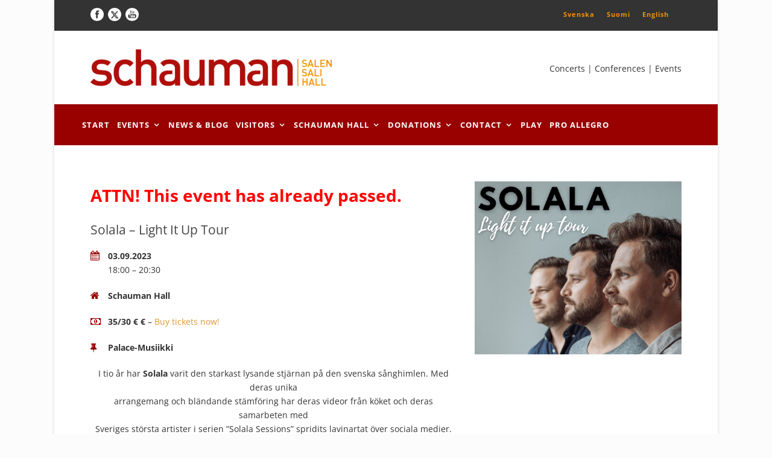

--- FILE ---
content_type: text/html; charset=UTF-8
request_url: https://schaumanhall.fi/en/event/solala-light-it-up-tour/
body_size: 19232
content:
<!DOCTYPE html>
<!--[if IE 7]><html class="ie ie7 ltie8 ltie9" lang="en-US"><![endif]-->
<!--[if IE 8]><html class="ie ie8 ltie9" lang="en-US"><![endif]-->
<!--[if !(IE 7) | !(IE 8)  ]><!-->
<html lang="en-US">
<!--<![endif]-->

<head>
	<meta charset="UTF-8" />
	<meta name="viewport" content="width=device-width" />
	
	<link rel="pingback" href="" />
	
	<meta name='robots' content='index, follow, max-image-preview:large, max-snippet:-1, max-video-preview:-1' />
	<style>img:is([sizes="auto" i], [sizes^="auto," i]) { contain-intrinsic-size: 3000px 1500px }</style>
	<link rel="alternate" hreflang="sv-se" href="https://schaumanhall.fi/event/solala-light-it-up-tour/" />
<link rel="alternate" hreflang="fi" href="https://schaumanhall.fi/fi/event/solala-light-it-up-tour/" />
<link rel="alternate" hreflang="en-us" href="https://schaumanhall.fi/en/event/solala-light-it-up-tour/" />
<link rel="alternate" hreflang="x-default" href="https://schaumanhall.fi/event/solala-light-it-up-tour/" />

	<!-- This site is optimized with the Yoast SEO plugin v26.3 - https://yoast.com/wordpress/plugins/seo/ -->
	<title>Solala - Light It Up Tour | Schauman Hall</title>
<link data-wpr-hosted-gf-parameters="family=Open%20Sans%3A300%2C300italic%2Cregular%2Citalic%2C600%2C600italic%2C700%2C700italic%2C800%2C800italic&subset=greek%2Ccyrillic-ext%2Ccyrillic%2Clatin%2Clatin-ext%2Cvietnamese%2Cgreek-ext&display=swap" href="https://schaumanhall.fi/wp-content/cache/fonts/1/google-fonts/css/f/1/b/fcc08bc334e4b75d000481dc7a46a.css" rel="stylesheet">
<style id="rocket-critical-css">ul{box-sizing:border-box}:root{--wp--preset--font-size--normal:16px;--wp--preset--font-size--huge:42px}#cff.cff-default-styles a{text-decoration:none}#cff .cff-error-msg{display:none;position:relative;font-size:12px;font-family:sans-serif;padding:8px 12px;border:1px solid #ddd;margin-bottom:10px;clear:both;-webkit-border-radius:3px;-moz-border-radius:3px;-ms-border-radius:3px;-o-border-radius:3px;border-radius:3px}#cff #cff-error-reason{display:none;padding:5px 0 0;clear:both}.wpml-ls-legacy-list-horizontal{border:1px solid transparent;padding:7px;clear:both}.wpml-ls-legacy-list-horizontal>ul{padding:0;margin:0!important;list-style-type:none}.wpml-ls-legacy-list-horizontal .wpml-ls-item{padding:0;margin:0;list-style-type:none;display:inline-block}.wpml-ls-legacy-list-horizontal a{display:block;text-decoration:none;padding:5px 10px 6px;line-height:1}.wpml-ls-legacy-list-horizontal a span{vertical-align:middle}html,body,div,span,iframe,h1,p,a,img,strong,b,i,ul,li,article,header,nav{border:0;outline:0;font-size:100%;vertical-align:baseline;background:transparent;margin:0;padding:0}article,header,nav{display:block}nav ul{list-style:none}ul{list-style:disc}ul ul{list-style:circle}button{margin:0;padding:0}input,a img{vertical-align:middle}b,strong{font-weight:bold}i{font-style:italic}.clear{display:block;clear:both;visibility:hidden;line-height:0;height:0;zoom:1}i{margin-right:5px}a{text-decoration:none}p{margin-bottom:20px}ul{margin-bottom:20px;margin-left:30px}body{line-height:1.7;font-family:Arial,Helvetica,sans-serif;overflow-y:scroll;-webkit-text-size-adjust:100%;-webkit-font-smoothing:antialiased}h1{line-height:1.3;margin-bottom:18px;font-weight:400}.container{padding:0px;margin:0px auto;position:relative}.columns{float:left;position:relative;min-height:1px}.twelve{width:100%}.gdlr-item{margin:0px 20px 20px;min-height:1px}.gdlr-item-start-content{padding-top:60px}img{max-width:100%;height:auto;width:auto}textarea{border:0px;outline:none;padding:6px;max-width:100%}.body-wrapper.gdlr-boxed-style{margin:0px auto;-moz-box-shadow:0px 1px 5px rgba(0,0,0,0.15);-webkit-box-shadow:0px 5px 2px rgba(0,0,0,0.15);box-shadow:0px 1px 5px rgba(0,0,0,0.15)}img.gdlr-full-boxed-background{min-height:100%;min-width:1024px;width:100%;height:auto;position:fixed;top:0;left:0;z-index:-1}@media screen and (max-width:1024px){img.gdlr-full-boxed-background{left:50%;margin-left:-512px}}.top-navigation-wrapper{position:relative;z-index:98;border-bottom-width:1px;border-bottom-style:solid}.top-navigation-left{float:left;margin:0px 20px}.top-navigation-right{float:right;margin:0px 20px}.top-navigation-right-text{font-size:11px;letter-spacing:1px;font-weight:700;float:left;padding:15px 10px;line-height:18px}.top-social-wrapper{padding-top:11px;padding-bottom:11px}.top-social-wrapper .social-icon{float:left;margin-left:7px;max-width:22px}.top-social-wrapper .social-icon:first-child{margin-left:0px}.gdlr-navigation-substitute{position:relative;z-index:91}.gdlr-header-wrapper{position:relative;z-index:99}.gdlr-header-container{position:relative;z-index:97}.gdlr-logo{float:left;margin-left:20px;margin-right:20px}.gdlr-navigation-wrapper .gdlr-navigation{margin:0px 20px;line-height:1.7;text-align:left}.gdlr-navigation-wrapper .gdlr-navigation-container{position:relative;line-height:0}.gdlr-navigation-wrapper .gdlr-main-menu>li{padding:0px}.gdlr-navigation-wrapper .gdlr-main-menu>li>a{padding:23px 20px;margin:0px;font-weight:bold}.gdlr-navigation-wrapper .gdlr-main-menu>li>a.sf-with-ul{padding-right:38px}.gdlr-navigation-wrapper .gdlr-main-menu>li>a.sf-with-ul:after{top:50%;right:20px}.gdlr-header-style-2.gdlr-centered .gdlr-header-container{text-align:center}.gdlr-header-style-2.gdlr-centered .gdlr-logo{float:none;display:inline-block}.gdlr-header-style-2.gdlr-centered .gdlr-navigation{text-align:center;line-height:0}.gdlr-header-style-2.gdlr-centered .gdlr-navigation .sf-menu{float:none;text-align:left;line-height:1.7;display:inline-block;zoom:1;*display:inline;text-transform:uppercase}.gdlr-navigation .sf-menu{text-transform:uppercase;font-size:14px;letter-spacing:1px}.gdlr-header-style-2.gdlr-centered .gdlr-logo.gdlr-align-left{float:left;display:block}.gdlr-logo-right-text{margin-left:20px;margin-right:20px}.gdlr-logo-right-text.gdlr-align-left{float:right}.gdlr-page-title-wrapper{padding:60px 0px 60px;position:relative;z-index:89;background-image:url(https://schaumanhall.fi/wp-content/themes/mediso/images/page-title-background.jpg);background-repeat:repeat;background-position:center}.gdlr-page-title-wrapper .gdlr-page-title-overlay{position:absolute;top:0px;right:0px;bottom:0px;left:0px;background:#000;opacity:0.2;filter:alpha(opacity=20)}.gdlr-page-title-wrapper .gdlr-page-title-container{position:relative}.gdlr-page-title-wrapper .gdlr-page-title{font-size:30px;margin:0px 20px;font-weight:bold;text-align:center;text-transform:uppercase;display:block}.content-wrapper{position:relative;z-index:89}.with-sidebar-container .with-sidebar-content{float:right}i.gdlr-icon{margin-right:10px}.gdlr-item.gdlr-blog-full{margin-bottom:27px}.gdlr-blog-full{border-bottom-width:0px;border-bottom-style:solid}.gdlr-blog-full:last-child{border-bottom-width:0px;padding-bottom:0px}.gdlr-blog-full .gdlr-blog-title{font-size:24px;font-weight:400;margin-bottom:21px}.gdlr-blog-full .gdlr-single-blog-tag{margin-bottom:40px}.gdlr-blog-full .blog-content-wrapper{overflow:hidden}.gdlr-blog-full .blog-date-wrapper{text-align:center;float:left;margin-right:30px;line-height:1;width:72px}.gdlr-blog-full .blog-date-wrapper .blog-date-day{font-size:50px;display:block;margin-bottom:17px}.gdlr-blog-full .blog-date-wrapper .blog-date-month{font-size:14px;display:block;margin-bottom:10px}.gdlr-blog-full .blog-date-wrapper .blog-date-year{font-size:17px;display:inline-block;padding:0px 3px 23px;border-bottom-width:1px;border-bottom-style:solid}body.single .gdlr-blog-full{border-bottom:0px}.gdlr-blog-content{margin-bottom:50px}.gdlr-page-title-wrapper{display:none!important}ul{list-style-type:none!important;margin-left:0 !important:list-style:none !important}.blog-date-wrapper{display:none!important}.gdlr-navigation-wrapper .gdlr-main-menu>li>a.sf-with-ul{padding-right:25px}.gdlr-navigation-wrapper .gdlr-main-menu>li>a.sf-with-ul::after{right:9px}.gdlr-navigation-wrapper .gdlr-main-menu>li>a{padding:23px 6px}.gdlr-navigation-wrapper .gdlr-navigation{margin:0}.top-navigation-right-text{padding:10px 10px 15px}.wpml-ls-legacy-list-horizontal{padding:0}.sf-menu,.sf-menu .gdlr-normal-menu ul{margin:0;padding:0;list-style:none}.sf-menu .gdlr-normal-menu,.sf-menu .gdlr-normal-menu li{position:relative}.sf-menu .gdlr-normal-menu ul{position:absolute;display:none;top:100%;left:0;z-index:99}.sf-menu .gdlr-normal-menu a{display:block;position:relative}.sf-menu{float:left}.sf-menu>li{float:left}.sf-menu>li>a{font-size:13px;padding:10px 5px;margin-right:16px;text-decoration:none;zoom:1}.sf-menu li a.sf-with-ul:after{content:'\f107';font-family:FontAwesome;position:absolute;top:12px;right:0px;line-height:20px;height:20px;margin-top:-9px}.sf-menu>li>a.sf-with-ul{padding-right:17px;*padding-right:10px}.sf-menu>.gdlr-normal-menu ul{text-transform:none;letter-spacing:0px;font-size:12px;min-width:190px;*width:12em}.sf-menu>.gdlr-normal-menu li{white-space:nowrap;*white-space:normal}.sf-menu>.gdlr-normal-menu li a{padding:10px 15px;border-top-width:1px;border-top-style:solid;zoom:1}.sf-menu>.gdlr-normal-menu li:first-child>a{border-top-width:0px}.sf-menu>.gdlr-normal-menu .sub-menu{border-top-width:3px;border-top-style:solid}.dl-menuwrapper{width:100%;float:left;position:relative}.dl-menuwrapper button{background:#ccc;border:none;width:43px;height:39px;text-indent:-900em;overflow:hidden;position:relative;outline:none}.dl-menuwrapper ul{background:#aaa}.dl-menuwrapper button:after{content:'';position:absolute;width:68%;height:4px;background:#fff;top:8px;left:17%;box-shadow:0 10px 0 #fff,0 20px 0 #fff}.dl-menuwrapper ul{margin:0;padding:0;list-style:none;-webkit-transform-style:preserve-3d;-moz-transform-style:preserve-3d;transform-style:preserve-3d}.dl-menuwrapper li{position:relative}.dl-menuwrapper li a{display:block;position:relative;padding:15px 20px;font-size:16px;line-height:20px;font-weight:300;color:#fff;outline:none}.dl-menuwrapper li.dl-back>a{padding-left:38px;background:rgba(0,0,0,0.1)}.dl-menuwrapper li.dl-back:after,.dl-menuwrapper li>a:not(:only-child):after{position:absolute;top:0;line-height:50px;font-family:FontAwesome;speak:none;-webkit-font-smoothing:antialiased;content:"\f105";font-size:16px;color:#ffffff}.dl-menuwrapper li.dl-back:after{left:20px;-webkit-transform:rotate(180deg);-moz-transform:rotate(180deg);transform:rotate(180deg)}.dl-menuwrapper li>a:after{right:15px;color:rgba(0,0,0,0.15)}.dl-menuwrapper .dl-menu{margin:0;position:absolute;width:100%;opacity:0;-webkit-backface-visibility:hidden;-moz-backface-visibility:hidden;backface-visibility:hidden}.dl-menuwrapper li .dl-submenu{display:none}html body{min-width:300px}#gdlr-main-navigation{display:inline-block}#gdlr-responsive-navigation{display:none}@media only screen and (max-width:959px){body .container{max-width:768px}body .body-wrapper.gdlr-boxed-style{max-width:808px}.gdlr-navigation-wrapper .gdlr-main-menu>li>a{padding-left:10px;padding-right:10px}}@media only screen and (max-width:767px){body .container{max-width:420px}body .body-wrapper.gdlr-boxed-style{max-width:460px}body .body-wrapper{overflow:hidden}.twelve{width:100%}.top-navigation-container{text-align:center;line-height:1}.top-navigation-left{float:none;padding-top:10px}.top-navigation-right{float:none}.top-navigation-right-text{float:none;padding:10px 0px}.top-social-wrapper{float:none;margin-left:0px;display:inline-block;padding:0px}body .gdlr-logo{float:none;display:block;margin:0px 20px;padding-top:30px;padding-bottom:30px;padding-right:80px}.gdlr-logo-right-text{float:none;text-align:center;margin:0px 10px 30px}.gdlr-header-style-2.gdlr-centered .gdlr-logo{display:block}.gdlr-header-style-2.gdlr-centered .gdlr-logo.gdlr-align-left{float:none}.gdlr-logo-right-text.gdlr-align-left{float:none;margin:20px}#gdlr-main-navigation{display:none}#gdlr-responsive-navigation{display:block;height:0px;position:static;float:none}#gdlr-responsive-navigation .dl-trigger{position:absolute;right:20px;top:50%;margin-top:-20px}.gdlr-logo.gdlr-align-left #gdlr-responsive-navigation .dl-trigger{top:45px;margin-top:0px}.dl-menuwrapper .dl-menu{margin:0px 20px;width:380px;text-align:left}.dl-menuwrapper .dl-menu{left:0px;margin-top:20px}}@media only screen and (max-width:419px){body .container{max-width:300px}body .body-wrapper.gdlr-boxed-style{max-width:340px}.dl-menuwrapper .dl-menu{width:260px}}body{min-width:1020px}.container{max-width:1020px}.body-wrapper.gdlr-boxed-style{max-width:1100px}.gdlr-navigation-wrapper .gdlr-navigation-container{text-align:left}.gdlr-logo{max-width:400px}.gdlr-logo{margin-top:30px}.gdlr-logo{margin-bottom:30px}.gdlr-logo-right-text{margin-top:50px}h1{font-family:"Open Sans"}body,input,textarea{font-family:"Open Sans"}.gdlr-navigation{font-family:"Open Sans"}body{font-size:14px}h1{font-size:36px}.top-navigation-wrapper{border-color:#ebebeb}.top-navigation-wrapper{background-color:#333333}.top-navigation-wrapper{color:#F39204}.top-navigation-wrapper a{color:#f39204}.gdlr-header-inner{background-color:#ffffff}.gdlr-main-menu>li>a{color:#ffffff}.gdlr-navigation-wrapper{background-color:#990000}.gdlr-main-menu>.gdlr-normal-menu .sub-menu{border-top-color:#1b1b1b}.gdlr-main-menu>.gdlr-normal-menu li{background-color:#333333}.gdlr-main-menu>li>.sub-menu a{color:#ffffff}.gdlr-main-menu>li>.sub-menu *{border-color:#282828}#gdlr-responsive-navigation.dl-menuwrapper button{background-color:#cccccc}#gdlr-responsive-navigation.dl-menuwrapper ul{background-color:#727272}body{background-color:#fcfcfc}.body-wrapper{background-color:#ffffff}.gdlr-page-title{color:#ffffff}h1{color:#454545}body{color:#333333}a{color:#dd9933}body *{border-color:#f39204}.gdlr-blog-title{color:#393939}.gdlr-blog-full .blog-date-wrapper .blog-date-day{color:#121212}.gdlr-blog-full .blog-date-wrapper .blog-date-month,.gdlr-blog-full .blog-date-wrapper .blog-date-year{color:#5c5c5c}.gdlr-blog-full .blog-date-wrapper .blog-date-year{border-bottom-color:#f5be3b}textarea{background-color:#f5f5f5}textarea{color:#757575}input::-webkit-input-placeholder{color:#757575}input::-moz-placeholder{color:#757575}input:-moz-placeholder{color:#757575}input:-ms-input-placeholder{color:#757575}textarea::-webkit-input-placeholder{color:#757575}textarea::-moz-placeholder{color:#757575}textarea:-moz-placeholder{color:#757575}textarea:-ms-input-placeholder{color:#757575}.footer-wrapper a{color:#f39204}.footer-wrapper *{border-color:#757575}</style>
	<link rel="canonical" href="https://schaumanhall.fi/en/event/solala-light-it-up-tour/" />
	<meta property="og:locale" content="en_US" />
	<meta property="og:type" content="article" />
	<meta property="og:title" content="Solala - Light It Up Tour | Schauman Hall" />
	<meta property="og:description" content="I tio år har Solala varit den starkast lysande stjärnan på den svenska sånghimlen. Med deras unika arrangemang och bländande stämföring har deras videor från köket och deras samarbeten med Sveriges största artister i serien ”Solala Sessions” spridits lavinartat över sociala medier. På scenen: Anders Gabrielson, Olle Bergel, Jens Lindvall" />
	<meta property="og:url" content="https://schaumanhall.fi/en/event/solala-light-it-up-tour/" />
	<meta property="og:site_name" content="Schauman Hall" />
	<meta property="article:modified_time" content="2023-05-31T06:24:29+00:00" />
	<meta property="og:image" content="https://schaumanhall.fi/wp-content/uploads/2023/05/palace_musiikki_mustalogo-300x159.png" />
	<script type="application/ld+json" class="yoast-schema-graph">{"@context":"https://schema.org","@graph":[{"@type":"WebPage","@id":"https://schaumanhall.fi/en/event/solala-light-it-up-tour/","url":"https://schaumanhall.fi/en/event/solala-light-it-up-tour/","name":"Solala - Light It Up Tour | Schauman Hall","isPartOf":{"@id":"https://schaumanhall.fi/#website"},"primaryImageOfPage":{"@id":"https://schaumanhall.fi/en/event/solala-light-it-up-tour/#primaryimage"},"image":{"@id":"https://schaumanhall.fi/en/event/solala-light-it-up-tour/#primaryimage"},"thumbnailUrl":"https://schaumanhall.fi/wp-content/uploads/2023/05/palace_musiikki_mustalogo-300x159.png","datePublished":"2023-05-29T06:00:27+00:00","dateModified":"2023-05-31T06:24:29+00:00","breadcrumb":{"@id":"https://schaumanhall.fi/en/event/solala-light-it-up-tour/#breadcrumb"},"inLanguage":"en-US","potentialAction":[{"@type":"ReadAction","target":["https://schaumanhall.fi/en/event/solala-light-it-up-tour/"]}]},{"@type":"ImageObject","inLanguage":"en-US","@id":"https://schaumanhall.fi/en/event/solala-light-it-up-tour/#primaryimage","url":"https://schaumanhall.fi/wp-content/uploads/2023/05/palace_musiikki_mustalogo-300x159.png","contentUrl":"https://schaumanhall.fi/wp-content/uploads/2023/05/palace_musiikki_mustalogo-300x159.png"},{"@type":"BreadcrumbList","@id":"https://schaumanhall.fi/en/event/solala-light-it-up-tour/#breadcrumb","itemListElement":[{"@type":"ListItem","position":1,"name":"Home","item":"https://schaumanhall.fi/en/"},{"@type":"ListItem","position":2,"name":"Solala &#8211; Light It Up Tour"}]},{"@type":"WebSite","@id":"https://schaumanhall.fi/#website","url":"https://schaumanhall.fi/","name":"Schauman Hall","description":"","publisher":{"@id":"https://schaumanhall.fi/#organization"},"potentialAction":[{"@type":"SearchAction","target":{"@type":"EntryPoint","urlTemplate":"https://schaumanhall.fi/?s={search_term_string}"},"query-input":{"@type":"PropertyValueSpecification","valueRequired":true,"valueName":"search_term_string"}}],"inLanguage":"en-US"},{"@type":"Organization","@id":"https://schaumanhall.fi/#organization","name":"Schauman Hall","url":"https://schaumanhall.fi/","logo":{"@type":"ImageObject","inLanguage":"en-US","@id":"https://schaumanhall.fi/#/schema/logo/image/","url":"https://schaumanhall.fi/wp-content/uploads/2018/05/schauman_logo_color-full_size.png","contentUrl":"https://schaumanhall.fi/wp-content/uploads/2018/05/schauman_logo_color-full_size.png","width":1200,"height":182,"caption":"Schauman Hall"},"image":{"@id":"https://schaumanhall.fi/#/schema/logo/image/"}}]}</script>
	<!-- / Yoast SEO plugin. -->


<link rel='dns-prefetch' href='//maxcdn.bootstrapcdn.com' />
<link rel='dns-prefetch' href='//fonts.googleapis.com' />
<link href='https://fonts.gstatic.com' crossorigin rel='preconnect' />
<link rel="alternate" type="application/rss+xml" title="Schauman Hall &raquo; Feed" href="https://schaumanhall.fi/en/feed/" />
<link rel="alternate" type="application/rss+xml" title="Schauman Hall &raquo; Comments Feed" href="https://schaumanhall.fi/en/comments/feed/" />

<style id='wp-emoji-styles-inline-css' type='text/css'>

	img.wp-smiley, img.emoji {
		display: inline !important;
		border: none !important;
		box-shadow: none !important;
		height: 1em !important;
		width: 1em !important;
		margin: 0 0.07em !important;
		vertical-align: -0.1em !important;
		background: none !important;
		padding: 0 !important;
	}
</style>
<link rel='preload'  href='https://schaumanhall.fi/wp-includes/css/dist/block-library/style.min.css?ver=6.8.3' data-rocket-async="style" as="style" onload="this.onload=null;this.rel='stylesheet'" onerror="this.removeAttribute('data-rocket-async')"  type='text/css' media='all' />
<style id='classic-theme-styles-inline-css' type='text/css'>
/*! This file is auto-generated */
.wp-block-button__link{color:#fff;background-color:#32373c;border-radius:9999px;box-shadow:none;text-decoration:none;padding:calc(.667em + 2px) calc(1.333em + 2px);font-size:1.125em}.wp-block-file__button{background:#32373c;color:#fff;text-decoration:none}
</style>
<link rel='preload'  href='https://schaumanhall.fi/wp-includes/js/mediaelement/mediaelementplayer-legacy.min.css?ver=4.2.17' data-rocket-async="style" as="style" onload="this.onload=null;this.rel='stylesheet'" onerror="this.removeAttribute('data-rocket-async')"  type='text/css' media='all' />
<link rel='preload'  href='https://schaumanhall.fi/wp-includes/js/mediaelement/wp-mediaelement.min.css?ver=6.8.3' data-rocket-async="style" as="style" onload="this.onload=null;this.rel='stylesheet'" onerror="this.removeAttribute('data-rocket-async')"  type='text/css' media='all' />
<link data-minify="1" rel='preload'  href='https://schaumanhall.fi/wp-content/cache/min/1/wp-content/plugins/wp-views/public/css/views-frontend.css?ver=1763127816' data-rocket-async="style" as="style" onload="this.onload=null;this.rel='stylesheet'" onerror="this.removeAttribute('data-rocket-async')"  type='text/css' media='all' />
<style id='view_editor_gutenberg_frontend_assets-inline-css' type='text/css'>
.wpv-sort-list-dropdown.wpv-sort-list-dropdown-style-default > span.wpv-sort-list,.wpv-sort-list-dropdown.wpv-sort-list-dropdown-style-default .wpv-sort-list-item {border-color: #cdcdcd;}.wpv-sort-list-dropdown.wpv-sort-list-dropdown-style-default .wpv-sort-list-item a {color: #444;background-color: #fff;}.wpv-sort-list-dropdown.wpv-sort-list-dropdown-style-default a:hover,.wpv-sort-list-dropdown.wpv-sort-list-dropdown-style-default a:focus {color: #000;background-color: #eee;}.wpv-sort-list-dropdown.wpv-sort-list-dropdown-style-default .wpv-sort-list-item.wpv-sort-list-current a {color: #000;background-color: #eee;}
.wpv-sort-list-dropdown.wpv-sort-list-dropdown-style-default > span.wpv-sort-list,.wpv-sort-list-dropdown.wpv-sort-list-dropdown-style-default .wpv-sort-list-item {border-color: #cdcdcd;}.wpv-sort-list-dropdown.wpv-sort-list-dropdown-style-default .wpv-sort-list-item a {color: #444;background-color: #fff;}.wpv-sort-list-dropdown.wpv-sort-list-dropdown-style-default a:hover,.wpv-sort-list-dropdown.wpv-sort-list-dropdown-style-default a:focus {color: #000;background-color: #eee;}.wpv-sort-list-dropdown.wpv-sort-list-dropdown-style-default .wpv-sort-list-item.wpv-sort-list-current a {color: #000;background-color: #eee;}.wpv-sort-list-dropdown.wpv-sort-list-dropdown-style-grey > span.wpv-sort-list,.wpv-sort-list-dropdown.wpv-sort-list-dropdown-style-grey .wpv-sort-list-item {border-color: #cdcdcd;}.wpv-sort-list-dropdown.wpv-sort-list-dropdown-style-grey .wpv-sort-list-item a {color: #444;background-color: #eeeeee;}.wpv-sort-list-dropdown.wpv-sort-list-dropdown-style-grey a:hover,.wpv-sort-list-dropdown.wpv-sort-list-dropdown-style-grey a:focus {color: #000;background-color: #e5e5e5;}.wpv-sort-list-dropdown.wpv-sort-list-dropdown-style-grey .wpv-sort-list-item.wpv-sort-list-current a {color: #000;background-color: #e5e5e5;}
.wpv-sort-list-dropdown.wpv-sort-list-dropdown-style-default > span.wpv-sort-list,.wpv-sort-list-dropdown.wpv-sort-list-dropdown-style-default .wpv-sort-list-item {border-color: #cdcdcd;}.wpv-sort-list-dropdown.wpv-sort-list-dropdown-style-default .wpv-sort-list-item a {color: #444;background-color: #fff;}.wpv-sort-list-dropdown.wpv-sort-list-dropdown-style-default a:hover,.wpv-sort-list-dropdown.wpv-sort-list-dropdown-style-default a:focus {color: #000;background-color: #eee;}.wpv-sort-list-dropdown.wpv-sort-list-dropdown-style-default .wpv-sort-list-item.wpv-sort-list-current a {color: #000;background-color: #eee;}.wpv-sort-list-dropdown.wpv-sort-list-dropdown-style-grey > span.wpv-sort-list,.wpv-sort-list-dropdown.wpv-sort-list-dropdown-style-grey .wpv-sort-list-item {border-color: #cdcdcd;}.wpv-sort-list-dropdown.wpv-sort-list-dropdown-style-grey .wpv-sort-list-item a {color: #444;background-color: #eeeeee;}.wpv-sort-list-dropdown.wpv-sort-list-dropdown-style-grey a:hover,.wpv-sort-list-dropdown.wpv-sort-list-dropdown-style-grey a:focus {color: #000;background-color: #e5e5e5;}.wpv-sort-list-dropdown.wpv-sort-list-dropdown-style-grey .wpv-sort-list-item.wpv-sort-list-current a {color: #000;background-color: #e5e5e5;}.wpv-sort-list-dropdown.wpv-sort-list-dropdown-style-blue > span.wpv-sort-list,.wpv-sort-list-dropdown.wpv-sort-list-dropdown-style-blue .wpv-sort-list-item {border-color: #0099cc;}.wpv-sort-list-dropdown.wpv-sort-list-dropdown-style-blue .wpv-sort-list-item a {color: #444;background-color: #cbddeb;}.wpv-sort-list-dropdown.wpv-sort-list-dropdown-style-blue a:hover,.wpv-sort-list-dropdown.wpv-sort-list-dropdown-style-blue a:focus {color: #000;background-color: #95bedd;}.wpv-sort-list-dropdown.wpv-sort-list-dropdown-style-blue .wpv-sort-list-item.wpv-sort-list-current a {color: #000;background-color: #95bedd;}
</style>
<style id='global-styles-inline-css' type='text/css'>
:root{--wp--preset--aspect-ratio--square: 1;--wp--preset--aspect-ratio--4-3: 4/3;--wp--preset--aspect-ratio--3-4: 3/4;--wp--preset--aspect-ratio--3-2: 3/2;--wp--preset--aspect-ratio--2-3: 2/3;--wp--preset--aspect-ratio--16-9: 16/9;--wp--preset--aspect-ratio--9-16: 9/16;--wp--preset--color--black: #000000;--wp--preset--color--cyan-bluish-gray: #abb8c3;--wp--preset--color--white: #ffffff;--wp--preset--color--pale-pink: #f78da7;--wp--preset--color--vivid-red: #cf2e2e;--wp--preset--color--luminous-vivid-orange: #ff6900;--wp--preset--color--luminous-vivid-amber: #fcb900;--wp--preset--color--light-green-cyan: #7bdcb5;--wp--preset--color--vivid-green-cyan: #00d084;--wp--preset--color--pale-cyan-blue: #8ed1fc;--wp--preset--color--vivid-cyan-blue: #0693e3;--wp--preset--color--vivid-purple: #9b51e0;--wp--preset--gradient--vivid-cyan-blue-to-vivid-purple: linear-gradient(135deg,rgba(6,147,227,1) 0%,rgb(155,81,224) 100%);--wp--preset--gradient--light-green-cyan-to-vivid-green-cyan: linear-gradient(135deg,rgb(122,220,180) 0%,rgb(0,208,130) 100%);--wp--preset--gradient--luminous-vivid-amber-to-luminous-vivid-orange: linear-gradient(135deg,rgba(252,185,0,1) 0%,rgba(255,105,0,1) 100%);--wp--preset--gradient--luminous-vivid-orange-to-vivid-red: linear-gradient(135deg,rgba(255,105,0,1) 0%,rgb(207,46,46) 100%);--wp--preset--gradient--very-light-gray-to-cyan-bluish-gray: linear-gradient(135deg,rgb(238,238,238) 0%,rgb(169,184,195) 100%);--wp--preset--gradient--cool-to-warm-spectrum: linear-gradient(135deg,rgb(74,234,220) 0%,rgb(151,120,209) 20%,rgb(207,42,186) 40%,rgb(238,44,130) 60%,rgb(251,105,98) 80%,rgb(254,248,76) 100%);--wp--preset--gradient--blush-light-purple: linear-gradient(135deg,rgb(255,206,236) 0%,rgb(152,150,240) 100%);--wp--preset--gradient--blush-bordeaux: linear-gradient(135deg,rgb(254,205,165) 0%,rgb(254,45,45) 50%,rgb(107,0,62) 100%);--wp--preset--gradient--luminous-dusk: linear-gradient(135deg,rgb(255,203,112) 0%,rgb(199,81,192) 50%,rgb(65,88,208) 100%);--wp--preset--gradient--pale-ocean: linear-gradient(135deg,rgb(255,245,203) 0%,rgb(182,227,212) 50%,rgb(51,167,181) 100%);--wp--preset--gradient--electric-grass: linear-gradient(135deg,rgb(202,248,128) 0%,rgb(113,206,126) 100%);--wp--preset--gradient--midnight: linear-gradient(135deg,rgb(2,3,129) 0%,rgb(40,116,252) 100%);--wp--preset--font-size--small: 13px;--wp--preset--font-size--medium: 20px;--wp--preset--font-size--large: 36px;--wp--preset--font-size--x-large: 42px;--wp--preset--spacing--20: 0.44rem;--wp--preset--spacing--30: 0.67rem;--wp--preset--spacing--40: 1rem;--wp--preset--spacing--50: 1.5rem;--wp--preset--spacing--60: 2.25rem;--wp--preset--spacing--70: 3.38rem;--wp--preset--spacing--80: 5.06rem;--wp--preset--shadow--natural: 6px 6px 9px rgba(0, 0, 0, 0.2);--wp--preset--shadow--deep: 12px 12px 50px rgba(0, 0, 0, 0.4);--wp--preset--shadow--sharp: 6px 6px 0px rgba(0, 0, 0, 0.2);--wp--preset--shadow--outlined: 6px 6px 0px -3px rgba(255, 255, 255, 1), 6px 6px rgba(0, 0, 0, 1);--wp--preset--shadow--crisp: 6px 6px 0px rgba(0, 0, 0, 1);}:where(.is-layout-flex){gap: 0.5em;}:where(.is-layout-grid){gap: 0.5em;}body .is-layout-flex{display: flex;}.is-layout-flex{flex-wrap: wrap;align-items: center;}.is-layout-flex > :is(*, div){margin: 0;}body .is-layout-grid{display: grid;}.is-layout-grid > :is(*, div){margin: 0;}:where(.wp-block-columns.is-layout-flex){gap: 2em;}:where(.wp-block-columns.is-layout-grid){gap: 2em;}:where(.wp-block-post-template.is-layout-flex){gap: 1.25em;}:where(.wp-block-post-template.is-layout-grid){gap: 1.25em;}.has-black-color{color: var(--wp--preset--color--black) !important;}.has-cyan-bluish-gray-color{color: var(--wp--preset--color--cyan-bluish-gray) !important;}.has-white-color{color: var(--wp--preset--color--white) !important;}.has-pale-pink-color{color: var(--wp--preset--color--pale-pink) !important;}.has-vivid-red-color{color: var(--wp--preset--color--vivid-red) !important;}.has-luminous-vivid-orange-color{color: var(--wp--preset--color--luminous-vivid-orange) !important;}.has-luminous-vivid-amber-color{color: var(--wp--preset--color--luminous-vivid-amber) !important;}.has-light-green-cyan-color{color: var(--wp--preset--color--light-green-cyan) !important;}.has-vivid-green-cyan-color{color: var(--wp--preset--color--vivid-green-cyan) !important;}.has-pale-cyan-blue-color{color: var(--wp--preset--color--pale-cyan-blue) !important;}.has-vivid-cyan-blue-color{color: var(--wp--preset--color--vivid-cyan-blue) !important;}.has-vivid-purple-color{color: var(--wp--preset--color--vivid-purple) !important;}.has-black-background-color{background-color: var(--wp--preset--color--black) !important;}.has-cyan-bluish-gray-background-color{background-color: var(--wp--preset--color--cyan-bluish-gray) !important;}.has-white-background-color{background-color: var(--wp--preset--color--white) !important;}.has-pale-pink-background-color{background-color: var(--wp--preset--color--pale-pink) !important;}.has-vivid-red-background-color{background-color: var(--wp--preset--color--vivid-red) !important;}.has-luminous-vivid-orange-background-color{background-color: var(--wp--preset--color--luminous-vivid-orange) !important;}.has-luminous-vivid-amber-background-color{background-color: var(--wp--preset--color--luminous-vivid-amber) !important;}.has-light-green-cyan-background-color{background-color: var(--wp--preset--color--light-green-cyan) !important;}.has-vivid-green-cyan-background-color{background-color: var(--wp--preset--color--vivid-green-cyan) !important;}.has-pale-cyan-blue-background-color{background-color: var(--wp--preset--color--pale-cyan-blue) !important;}.has-vivid-cyan-blue-background-color{background-color: var(--wp--preset--color--vivid-cyan-blue) !important;}.has-vivid-purple-background-color{background-color: var(--wp--preset--color--vivid-purple) !important;}.has-black-border-color{border-color: var(--wp--preset--color--black) !important;}.has-cyan-bluish-gray-border-color{border-color: var(--wp--preset--color--cyan-bluish-gray) !important;}.has-white-border-color{border-color: var(--wp--preset--color--white) !important;}.has-pale-pink-border-color{border-color: var(--wp--preset--color--pale-pink) !important;}.has-vivid-red-border-color{border-color: var(--wp--preset--color--vivid-red) !important;}.has-luminous-vivid-orange-border-color{border-color: var(--wp--preset--color--luminous-vivid-orange) !important;}.has-luminous-vivid-amber-border-color{border-color: var(--wp--preset--color--luminous-vivid-amber) !important;}.has-light-green-cyan-border-color{border-color: var(--wp--preset--color--light-green-cyan) !important;}.has-vivid-green-cyan-border-color{border-color: var(--wp--preset--color--vivid-green-cyan) !important;}.has-pale-cyan-blue-border-color{border-color: var(--wp--preset--color--pale-cyan-blue) !important;}.has-vivid-cyan-blue-border-color{border-color: var(--wp--preset--color--vivid-cyan-blue) !important;}.has-vivid-purple-border-color{border-color: var(--wp--preset--color--vivid-purple) !important;}.has-vivid-cyan-blue-to-vivid-purple-gradient-background{background: var(--wp--preset--gradient--vivid-cyan-blue-to-vivid-purple) !important;}.has-light-green-cyan-to-vivid-green-cyan-gradient-background{background: var(--wp--preset--gradient--light-green-cyan-to-vivid-green-cyan) !important;}.has-luminous-vivid-amber-to-luminous-vivid-orange-gradient-background{background: var(--wp--preset--gradient--luminous-vivid-amber-to-luminous-vivid-orange) !important;}.has-luminous-vivid-orange-to-vivid-red-gradient-background{background: var(--wp--preset--gradient--luminous-vivid-orange-to-vivid-red) !important;}.has-very-light-gray-to-cyan-bluish-gray-gradient-background{background: var(--wp--preset--gradient--very-light-gray-to-cyan-bluish-gray) !important;}.has-cool-to-warm-spectrum-gradient-background{background: var(--wp--preset--gradient--cool-to-warm-spectrum) !important;}.has-blush-light-purple-gradient-background{background: var(--wp--preset--gradient--blush-light-purple) !important;}.has-blush-bordeaux-gradient-background{background: var(--wp--preset--gradient--blush-bordeaux) !important;}.has-luminous-dusk-gradient-background{background: var(--wp--preset--gradient--luminous-dusk) !important;}.has-pale-ocean-gradient-background{background: var(--wp--preset--gradient--pale-ocean) !important;}.has-electric-grass-gradient-background{background: var(--wp--preset--gradient--electric-grass) !important;}.has-midnight-gradient-background{background: var(--wp--preset--gradient--midnight) !important;}.has-small-font-size{font-size: var(--wp--preset--font-size--small) !important;}.has-medium-font-size{font-size: var(--wp--preset--font-size--medium) !important;}.has-large-font-size{font-size: var(--wp--preset--font-size--large) !important;}.has-x-large-font-size{font-size: var(--wp--preset--font-size--x-large) !important;}
:where(.wp-block-post-template.is-layout-flex){gap: 1.25em;}:where(.wp-block-post-template.is-layout-grid){gap: 1.25em;}
:where(.wp-block-columns.is-layout-flex){gap: 2em;}:where(.wp-block-columns.is-layout-grid){gap: 2em;}
:root :where(.wp-block-pullquote){font-size: 1.5em;line-height: 1.6;}
</style>
<link rel='preload'  href='https://schaumanhall.fi/wp-content/plugins/custom-facebook-feed/assets/css/cff-style.min.css?ver=4.3.4' data-rocket-async="style" as="style" onload="this.onload=null;this.rel='stylesheet'" onerror="this.removeAttribute('data-rocket-async')"  type='text/css' media='all' />
<link data-minify="1" rel='preload'  href='https://schaumanhall.fi/wp-content/cache/min/1/font-awesome/4.7.0/css/font-awesome.min.css?ver=1763127816' data-rocket-async="style" as="style" onload="this.onload=null;this.rel='stylesheet'" onerror="this.removeAttribute('data-rocket-async')"  type='text/css' media='all' />
<link rel='preload'  href='https://schaumanhall.fi/wp-content/plugins/sitepress-multilingual-cms/templates/language-switchers/legacy-list-horizontal/style.min.css?ver=1' data-rocket-async="style" as="style" onload="this.onload=null;this.rel='stylesheet'" onerror="this.removeAttribute('data-rocket-async')"  type='text/css' media='all' />
<link data-minify="1" rel='preload'  href='https://schaumanhall.fi/wp-content/cache/min/1/wp-content/plugins/mailchimp-for-wp/assets/css/form-basic.css?ver=1763127816' data-rocket-async="style" as="style" onload="this.onload=null;this.rel='stylesheet'" onerror="this.removeAttribute('data-rocket-async')"  type='text/css' media='all' />
<link data-minify="1" rel='preload'  href='https://schaumanhall.fi/wp-content/cache/min/1/wp-content/themes/mediso/style.css?ver=1763127816' data-rocket-async="style" as="style" onload="this.onload=null;this.rel='stylesheet'" onerror="this.removeAttribute('data-rocket-async')"  type='text/css' media='all' />
<link data-minify="1" rel='preload'  href='https://schaumanhall.fi/wp-content/cache/min/1/wp-content/themes/schauman-child/slick/slick.css?ver=1763127816' data-rocket-async="style" as="style" onload="this.onload=null;this.rel='stylesheet'" onerror="this.removeAttribute('data-rocket-async')"  type='text/css' media='all' />
<link data-minify="1" rel='preload'  href='https://schaumanhall.fi/wp-content/cache/min/1/wp-content/themes/schauman-child/slick/slick-theme.css?ver=1763127816' data-rocket-async="style" as="style" onload="this.onload=null;this.rel='stylesheet'" onerror="this.removeAttribute('data-rocket-async')"  type='text/css' media='all' />
<link data-minify="1" rel='preload'  href='https://schaumanhall.fi/wp-content/cache/min/1/wp-content/themes/schauman-child/style.css?ver=1763127816' data-rocket-async="style" as="style" onload="this.onload=null;this.rel='stylesheet'" onerror="this.removeAttribute('data-rocket-async')"  type='text/css' media='all' />

<link data-minify="1" rel='preload'  href='https://schaumanhall.fi/wp-content/cache/min/1/wp-content/themes/mediso/plugins/superfish/css/superfish.css?ver=1763127816' data-rocket-async="style" as="style" onload="this.onload=null;this.rel='stylesheet'" onerror="this.removeAttribute('data-rocket-async')"  type='text/css' media='all' />
<link data-minify="1" rel='preload'  href='https://schaumanhall.fi/wp-content/cache/min/1/wp-content/themes/mediso/plugins/dl-menu/component.css?ver=1763127816' data-rocket-async="style" as="style" onload="this.onload=null;this.rel='stylesheet'" onerror="this.removeAttribute('data-rocket-async')"  type='text/css' media='all' />
<link data-minify="1" rel='preload'  href='https://schaumanhall.fi/wp-content/cache/min/1/wp-content/themes/mediso/plugins/font-awesome/css/font-awesome.min.css?ver=1763127816' data-rocket-async="style" as="style" onload="this.onload=null;this.rel='stylesheet'" onerror="this.removeAttribute('data-rocket-async')"  type='text/css' media='all' />
<!--[if lt IE 8]>
<link rel='stylesheet' id='font-awesome-ie7-css' href='https://schaumanhall.fi/wp-content/themes/mediso/plugins/font-awesome/css/font-awesome-ie7.min.css?ver=6.8.3' type='text/css' media='all' />
<![endif]-->
<link data-minify="1" rel='preload'  href='https://schaumanhall.fi/wp-content/cache/min/1/wp-content/themes/mediso/plugins/fancybox/jquery.fancybox.css?ver=1763127816' data-rocket-async="style" as="style" onload="this.onload=null;this.rel='stylesheet'" onerror="this.removeAttribute('data-rocket-async')"  type='text/css' media='all' />
<link data-minify="1" rel='preload'  href='https://schaumanhall.fi/wp-content/cache/min/1/wp-content/themes/mediso/plugins/flexslider/flexslider.css?ver=1763127816' data-rocket-async="style" as="style" onload="this.onload=null;this.rel='stylesheet'" onerror="this.removeAttribute('data-rocket-async')"  type='text/css' media='all' />
<link data-minify="1" rel='preload'  href='https://schaumanhall.fi/wp-content/cache/min/1/wp-content/themes/mediso/stylesheet/style-responsive.css?ver=1763127816' data-rocket-async="style" as="style" onload="this.onload=null;this.rel='stylesheet'" onerror="this.removeAttribute('data-rocket-async')"  type='text/css' media='all' />
<link data-minify="1" rel='preload'  href='https://schaumanhall.fi/wp-content/cache/min/1/wp-content/themes/mediso/stylesheet/style-custom.css?ver=1763127816' data-rocket-async="style" as="style" onload="this.onload=null;this.rel='stylesheet'" onerror="this.removeAttribute('data-rocket-async')"  type='text/css' media='all' />
<style id='rocket-lazyload-inline-css' type='text/css'>
.rll-youtube-player{position:relative;padding-bottom:56.23%;height:0;overflow:hidden;max-width:100%;}.rll-youtube-player:focus-within{outline: 2px solid currentColor;outline-offset: 5px;}.rll-youtube-player iframe{position:absolute;top:0;left:0;width:100%;height:100%;z-index:100;background:0 0}.rll-youtube-player img{bottom:0;display:block;left:0;margin:auto;max-width:100%;width:100%;position:absolute;right:0;top:0;border:none;height:auto;-webkit-transition:.4s all;-moz-transition:.4s all;transition:.4s all}.rll-youtube-player img:hover{-webkit-filter:brightness(75%)}.rll-youtube-player .play{height:100%;width:100%;left:0;top:0;position:absolute;background:url(https://schaumanhall.fi/wp-content/plugins/wp-rocket/assets/img/youtube.png) no-repeat center;background-color: transparent !important;cursor:pointer;border:none;}
</style>

<script type="text/javascript" src="https://schaumanhall.fi/wp-includes/js/jquery/jquery.min.js?ver=3.7.1" id="jquery-core-js"></script>



<link rel="https://api.w.org/" href="https://schaumanhall.fi/en/wp-json/" /><link rel="alternate" title="JSON" type="application/json" href="https://schaumanhall.fi/en/wp-json/wp/v2/event/19720" /><link rel="EditURI" type="application/rsd+xml" title="RSD" href="https://schaumanhall.fi/xmlrpc.php?rsd" />
<meta name="generator" content="WordPress 6.8.3" />
<link rel='shortlink' href='https://schaumanhall.fi/en/?p=19720' />
<link rel="alternate" title="oEmbed (JSON)" type="application/json+oembed" href="https://schaumanhall.fi/en/wp-json/oembed/1.0/embed?url=https%3A%2F%2Fschaumanhall.fi%2Fen%2Fevent%2Fsolala-light-it-up-tour%2F" />
<link rel="alternate" title="oEmbed (XML)" type="text/xml+oembed" href="https://schaumanhall.fi/en/wp-json/oembed/1.0/embed?url=https%3A%2F%2Fschaumanhall.fi%2Fen%2Fevent%2Fsolala-light-it-up-tour%2F&#038;format=xml" />
<meta name="generator" content="WPML ver:4.8.5 stt:1,18,52;" />
<link rel="shortcut icon" href="https://schaumanhall.fi/wp-content/uploads/2014/06/Favicon.ico" type="image/x-icon" /><script>
  (function(i,s,o,g,r,a,m){i['GoogleAnalyticsObject']=r;i[r]=i[r]||function(){
  (i[r].q=i[r].q||[]).push(arguments)},i[r].l=1*new Date();a=s.createElement(o),
  m=s.getElementsByTagName(o)[0];a.async=1;a.src=g;m.parentNode.insertBefore(a,m)
  })(window,document,'script','//www.google-analytics.com/analytics.js','ga');

  ga('create', 'UA-92787818-1', 'schaumanhall.fi');
  ga('send', 'pageview');

</script><!-- load the script for older ie version -->
<!--[if lt IE 9]>
<script src="https://schaumanhall.fi/wp-content/themes/mediso/javascript/html5.js" type="text/javascript"></script>
<script src="https://schaumanhall.fi/wp-content/themes/mediso/plugins/easy-pie-chart/excanvas.js" type="text/javascript"></script>
<![endif]-->
 
	<noscript>
		<link data-minify="1" rel="stylesheet" href="https://schaumanhall.fi/wp-content/cache/min/1/wp-content/plugins/wp-views/vendor/toolset/blocks/public/css/style.css?ver=1763127816">
	</noscript>		<style type="text/css" id="wp-custom-css">
			.grecaptcha-badge {
  visibility: hidden;
  opacity: 0;
}		</style>
		<noscript><style id="rocket-lazyload-nojs-css">.rll-youtube-player, [data-lazy-src]{display:none !important;}</style></noscript><script>
/*! loadCSS rel=preload polyfill. [c]2017 Filament Group, Inc. MIT License */
(function(w){"use strict";if(!w.loadCSS){w.loadCSS=function(){}}
var rp=loadCSS.relpreload={};rp.support=(function(){var ret;try{ret=w.document.createElement("link").relList.supports("preload")}catch(e){ret=!1}
return function(){return ret}})();rp.bindMediaToggle=function(link){var finalMedia=link.media||"all";function enableStylesheet(){link.media=finalMedia}
if(link.addEventListener){link.addEventListener("load",enableStylesheet)}else if(link.attachEvent){link.attachEvent("onload",enableStylesheet)}
setTimeout(function(){link.rel="stylesheet";link.media="only x"});setTimeout(enableStylesheet,3000)};rp.poly=function(){if(rp.support()){return}
var links=w.document.getElementsByTagName("link");for(var i=0;i<links.length;i++){var link=links[i];if(link.rel==="preload"&&link.getAttribute("as")==="style"&&!link.getAttribute("data-loadcss")){link.setAttribute("data-loadcss",!0);rp.bindMediaToggle(link)}}};if(!rp.support()){rp.poly();var run=w.setInterval(rp.poly,500);if(w.addEventListener){w.addEventListener("load",function(){rp.poly();w.clearInterval(run)})}else if(w.attachEvent){w.attachEvent("onload",function(){rp.poly();w.clearInterval(run)})}}
if(typeof exports!=="undefined"){exports.loadCSS=loadCSS}
else{w.loadCSS=loadCSS}}(typeof global!=="undefined"?global:this))
</script><meta name="generator" content="WP Rocket 3.20.1.2" data-wpr-features="wpr_defer_js wpr_minify_concatenate_js wpr_async_css wpr_lazyload_images wpr_lazyload_iframes wpr_image_dimensions wpr_minify_css wpr_preload_links wpr_host_fonts_locally wpr_desktop" /></head>

<body class="wp-singular event-template-default single single-event postid-19720 wp-theme-mediso wp-child-theme-schauman-child views-template-eventtemplate">
<img class="gdlr-full-boxed-background" src="" alt="" /><div class="body-wrapper gdlr-boxed-style float-menu" data-home="https://schaumanhall.fi/en/" >
		<header data-rocket-location-hash="b66010b1ac18a0b0946273d32cc3d4ff" class="gdlr-header-wrapper gdlr-header-style-2 gdlr-centered">

		<!-- top navigation -->
				<div data-rocket-location-hash="caa578af2fe82a366f3ea50c015af04b" class="top-navigation-wrapper">
			<div class="top-navigation-container container">
				<div class="top-navigation-left">
					<div class="top-social-wrapper">
						<div class="social-icon">
<a href="https://www.facebook.com/SchaumanHall" target="_blank" >
<img width="32" height="32" src="data:image/svg+xml,%3Csvg%20xmlns='http://www.w3.org/2000/svg'%20viewBox='0%200%2032%2032'%3E%3C/svg%3E" alt="Facebook" data-lazy-src="https://schaumanhall.fi/wp-content/themes/mediso/images/light/social-icon/facebook.png" /><noscript><img width="32" height="32" src="https://schaumanhall.fi/wp-content/themes/mediso/images/light/social-icon/facebook.png" alt="Facebook" /></noscript>
</a>
</div>
<div class="social-icon">
<a href="https://twitter.com/SchaumanHall" target="_blank" >
<img width="32" height="32" src="data:image/svg+xml,%3Csvg%20xmlns='http://www.w3.org/2000/svg'%20viewBox='0%200%2032%2032'%3E%3C/svg%3E" alt="Twitter" data-lazy-src="https://schaumanhall.fi/wp-content/themes/mediso/images/light/social-icon/twitter.png" /><noscript><img width="32" height="32" src="https://schaumanhall.fi/wp-content/themes/mediso/images/light/social-icon/twitter.png" alt="Twitter" /></noscript>
</a>
</div>
<div class="social-icon">
<a href="https://www.youtube.com/channel/UC2H0KEBGSelNTXeE2KN8N1w" target="_blank" >
<img width="32" height="32" src="data:image/svg+xml,%3Csvg%20xmlns='http://www.w3.org/2000/svg'%20viewBox='0%200%2032%2032'%3E%3C/svg%3E" alt="Youtube" data-lazy-src="https://schaumanhall.fi/wp-content/themes/mediso/images/light/social-icon/youtube.png" /><noscript><img width="32" height="32" src="https://schaumanhall.fi/wp-content/themes/mediso/images/light/social-icon/youtube.png" alt="Youtube" /></noscript>
</a>
</div>
<div data-rocket-location-hash="6b920dfb11afd5a46fa4185dfca516ad" class="clear"></div>					</div>
				</div>
				<div class="top-navigation-right">
					<div class="top-navigation-right-text">
						
<div class="lang_sel_list_horizontal wpml-ls-statics-shortcode_actions wpml-ls wpml-ls-legacy-list-horizontal" id="lang_sel_list">
	<ul role="menu"><li class="icl-sv wpml-ls-slot-shortcode_actions wpml-ls-item wpml-ls-item-sv wpml-ls-first-item wpml-ls-item-legacy-list-horizontal" role="none">
				<a href="https://schaumanhall.fi/event/solala-light-it-up-tour/" class="wpml-ls-link" role="menuitem"  aria-label="Switch to Svenska" title="Switch to Svenska" >
                    <span class="wpml-ls-native icl_lang_sel_native" lang="sv">Svenska</span></a>
			</li><li class="icl-fi wpml-ls-slot-shortcode_actions wpml-ls-item wpml-ls-item-fi wpml-ls-item-legacy-list-horizontal" role="none">
				<a href="https://schaumanhall.fi/fi/event/solala-light-it-up-tour/" class="wpml-ls-link" role="menuitem"  aria-label="Switch to Suomi" title="Switch to Suomi" >
                    <span class="wpml-ls-native icl_lang_sel_native" lang="fi">Suomi</span></a>
			</li><li class="icl-en wpml-ls-slot-shortcode_actions wpml-ls-item wpml-ls-item-en wpml-ls-current-language wpml-ls-last-item wpml-ls-item-legacy-list-horizontal" role="none">
				<a href="https://schaumanhall.fi/en/event/solala-light-it-up-tour/" class="wpml-ls-link" role="menuitem" >
                    <span class="wpml-ls-native icl_lang_sel_native" role="menuitem">English</span></a>
			</li></ul>
</div>
					</div>
									</div>
				<div data-rocket-location-hash="08815472355de1e9fb8405f196dec671" class="clear"></div>
			</div>
		</div>
				
		<!-- logo -->
				<div data-rocket-location-hash="c7d4414bae7b1729acfaca6f54dd4e3b" class="gdlr-header-substitute">
			<div class="gdlr-header-inner">
				<div class="gdlr-header-container container">
					<!-- logo -->
					<div class="gdlr-logo gdlr-align-left">
												<a href="https://schaumanhall.fi/en/" >
							<img src="data:image/svg+xml,%3Csvg%20xmlns='http://www.w3.org/2000/svg'%20viewBox='0%200%20400%2061'%3E%3C/svg%3E" alt="Schauman Hall logo" width="400" height="61" data-lazy-src="https://schaumanhall.fi/wp-content/uploads/2014/04/Schauman-Hall-400.png" /><noscript><img src="https://schaumanhall.fi/wp-content/uploads/2014/04/Schauman-Hall-400.png" alt="Schauman Hall logo" width="400" height="61" /></noscript>						
						</a>
												<div class="gdlr-responsive-navigation dl-menuwrapper" id="gdlr-responsive-navigation" ><button class="dl-trigger">Open Menu</button><ul id="menu-huvudmeny-en" class="dl-menu gdlr-main-mobile-menu"><li id="menu-item-769" class="menu-item menu-item-type-post_type menu-item-object-page menu-item-home menu-item-769"><a href="https://schaumanhall.fi/en/">Start</a></li>
<li id="menu-item-838" class="menu-item menu-item-type-custom menu-item-object-custom menu-item-has-children menu-item-838"><a href="#">Events</a>
<ul class="dl-submenu">
	<li id="menu-item-837" class="menu-item menu-item-type-post_type menu-item-object-page menu-item-837"><a href="https://schaumanhall.fi/en/events/">All events</a></li>
	<li id="menu-item-855" class="menu-item menu-item-type-post_type menu-item-object-page menu-item-855"><a href="https://schaumanhall.fi/en/festivals/">Festivals</a></li>
	<li id="menu-item-854" class="menu-item menu-item-type-post_type menu-item-object-page menu-item-854"><a href="https://schaumanhall.fi/en/concert-series/">Concert series</a></li>
	<li id="menu-item-6802" class="menu-item menu-item-type-post_type menu-item-object-page menu-item-6802"><a href="https://schaumanhall.fi/en/talks/">Talks</a></li>
	<li id="menu-item-13264" class="menu-item menu-item-type-post_type menu-item-object-page menu-item-13264"><a href="https://schaumanhall.fi/en/bothnia-classic/">Bothnia Classic</a></li>
</ul>
</li>
<li id="menu-item-853" class="menu-item menu-item-type-post_type menu-item-object-page menu-item-853"><a href="https://schaumanhall.fi/en/news-blog/">News &#038; blog</a></li>
<li id="menu-item-5253" class="menu-item menu-item-type-custom menu-item-object-custom menu-item-has-children menu-item-5253"><a href="#">Visitors</a>
<ul class="dl-submenu">
	<li id="menu-item-5252" class="menu-item menu-item-type-post_type menu-item-object-page menu-item-5252"><a href="https://schaumanhall.fi/en/ticket-information/">Ticket information</a></li>
	<li id="menu-item-6238" class="menu-item menu-item-type-post_type menu-item-object-page menu-item-6238"><a href="https://schaumanhall.fi/en/group-tours/">Group tours</a></li>
	<li id="menu-item-6244" class="menu-item menu-item-type-post_type menu-item-object-page menu-item-6244"><a href="https://schaumanhall.fi/en/before-the-concert/">Before the concert</a></li>
	<li id="menu-item-768" class="menu-item menu-item-type-post_type menu-item-object-page menu-item-768"><a href="https://schaumanhall.fi/en/find-us/">Find us</a></li>
</ul>
</li>
<li id="menu-item-767" class="menu-item menu-item-type-post_type menu-item-object-page menu-item-has-children menu-item-767"><a href="https://schaumanhall.fi/en/om-schaumansalen-2/">Schauman Hall</a>
<ul class="dl-submenu">
	<li id="menu-item-4747" class="menu-item menu-item-type-post_type menu-item-object-page menu-item-4747"><a href="https://schaumanhall.fi/en/om-schaumansalen-2/">About Schauman Hall</a></li>
	<li id="menu-item-5254" class="menu-item menu-item-type-post_type menu-item-object-page menu-item-5254"><a href="https://schaumanhall.fi/en/photos-media/">Photos &#038; Media</a></li>
	<li id="menu-item-4758" class="menu-item menu-item-type-post_type menu-item-object-page menu-item-4758"><a href="https://schaumanhall.fi/en/pricing/">Pricing</a></li>
	<li id="menu-item-4754" class="menu-item menu-item-type-post_type menu-item-object-page menu-item-4754"><a href="https://schaumanhall.fi/en/layout_plans/">Layout plans</a></li>
	<li id="menu-item-4748" class="menu-item menu-item-type-post_type menu-item-object-page menu-item-4748"><a href="https://schaumanhall.fi/en/equipment-and-instruments/">Equipment and instruments</a></li>
	<li id="menu-item-8039" class="menu-item menu-item-type-post_type menu-item-object-page menu-item-8039"><a href="https://schaumanhall.fi/en/gdpr/">General Data Protection Regulation, GDPR</a></li>
</ul>
</li>
<li id="menu-item-5263" class="menu-item menu-item-type-custom menu-item-object-custom menu-item-has-children menu-item-5263"><a href="#">Donations</a>
<ul class="dl-submenu">
	<li id="menu-item-5265" class="menu-item menu-item-type-post_type menu-item-object-page menu-item-5265"><a href="https://schaumanhall.fi/en/donate/">Donate</a></li>
	<li id="menu-item-5264" class="menu-item menu-item-type-post_type menu-item-object-page menu-item-5264"><a href="https://schaumanhall.fi/en/acknowledgments/">Acknowledgments</a></li>
</ul>
</li>
<li id="menu-item-892" class="menu-item menu-item-type-custom menu-item-object-custom menu-item-has-children menu-item-892"><a href="#">Contact</a>
<ul class="dl-submenu">
	<li id="menu-item-766" class="menu-item menu-item-type-post_type menu-item-object-page menu-item-766"><a href="https://schaumanhall.fi/en/contact-us/">Schauman Hall</a></li>
	<li id="menu-item-883" class="menu-item menu-item-type-custom menu-item-object-custom menu-item-883"><a href="http://www.campusallegro.fi/en/">Education</a></li>
	<li id="menu-item-5255" class="menu-item menu-item-type-custom menu-item-object-custom menu-item-5255"><a href="https://www.facebook.com/whiteboxallegro/">White Box</a></li>
	<li id="menu-item-884" class="menu-item menu-item-type-custom menu-item-object-custom menu-item-884"><a target="_blank" href="http://www.amica.fi/ravintolat/ravintolat-kaupungeittain/kokkola/allegro/">Restaurant</a></li>
	<li id="menu-item-885" class="menu-item menu-item-type-custom menu-item-object-custom menu-item-885"><a href="https://www.netticket.fi/">Tickets &#8211; www.netticket.fi</a></li>
</ul>
</li>
<li id="menu-item-1800" class="menu-item menu-item-type-post_type menu-item-object-page menu-item-1800"><a href="https://schaumanhall.fi/en/play/">Play</a></li>
<li id="menu-item-5274" class="menu-item menu-item-type-post_type menu-item-object-page menu-item-5274"><a href="https://schaumanhall.fi/en/pro-allegro/">Pro Allegro</a></li>
</ul></div>					</div>
					
										<div class="gdlr-logo-right-text gdlr-align-left">
						Concerts |
Conferences |
Events					</div>
					<div class="clear"></div>
									</div>
			</div>
		</div>
				
		<!-- navigation -->
		<div data-rocket-location-hash="5801c5e7ecd9b1328645d8c69454d228" class="gdlr-navigation-substitute"><div class="gdlr-navigation-wrapper gdlr-style-2 gdlr-centered"><div class="gdlr-navigation-container container"><nav class="gdlr-navigation" id="gdlr-main-navigation" role="navigation"><ul id="menu-huvudmeny-en-1" class="sf-menu gdlr-main-menu"><li  class="menu-item menu-item-type-post_type menu-item-object-page menu-item-home menu-item-769menu-item menu-item-type-post_type menu-item-object-page menu-item-home menu-item-769 gdlr-normal-menu"><a href="https://schaumanhall.fi/en/">Start</a></li>
<li  class="menu-item menu-item-type-custom menu-item-object-custom menu-item-has-children menu-item-838menu-item menu-item-type-custom menu-item-object-custom menu-item-has-children menu-item-838 gdlr-normal-menu"><a href="#">Events</a>
<ul class="sub-menu">
	<li  class="menu-item menu-item-type-post_type menu-item-object-page menu-item-837"><a href="https://schaumanhall.fi/en/events/">All events</a></li>
	<li  class="menu-item menu-item-type-post_type menu-item-object-page menu-item-855"><a href="https://schaumanhall.fi/en/festivals/">Festivals</a></li>
	<li  class="menu-item menu-item-type-post_type menu-item-object-page menu-item-854"><a href="https://schaumanhall.fi/en/concert-series/">Concert series</a></li>
	<li  class="menu-item menu-item-type-post_type menu-item-object-page menu-item-6802"><a href="https://schaumanhall.fi/en/talks/">Talks</a></li>
	<li  class="menu-item menu-item-type-post_type menu-item-object-page menu-item-13264"><a href="https://schaumanhall.fi/en/bothnia-classic/">Bothnia Classic</a></li>
</ul>
</li>
<li  class="menu-item menu-item-type-post_type menu-item-object-page menu-item-853menu-item menu-item-type-post_type menu-item-object-page menu-item-853 gdlr-normal-menu"><a href="https://schaumanhall.fi/en/news-blog/">News &#038; blog</a></li>
<li  class="menu-item menu-item-type-custom menu-item-object-custom menu-item-has-children menu-item-5253menu-item menu-item-type-custom menu-item-object-custom menu-item-has-children menu-item-5253 gdlr-normal-menu"><a href="#">Visitors</a>
<ul class="sub-menu">
	<li  class="menu-item menu-item-type-post_type menu-item-object-page menu-item-5252"><a href="https://schaumanhall.fi/en/ticket-information/">Ticket information</a></li>
	<li  class="menu-item menu-item-type-post_type menu-item-object-page menu-item-6238"><a href="https://schaumanhall.fi/en/group-tours/">Group tours</a></li>
	<li  class="menu-item menu-item-type-post_type menu-item-object-page menu-item-6244"><a href="https://schaumanhall.fi/en/before-the-concert/">Before the concert</a></li>
	<li  class="menu-item menu-item-type-post_type menu-item-object-page menu-item-768"><a href="https://schaumanhall.fi/en/find-us/">Find us</a></li>
</ul>
</li>
<li  class="menu-item menu-item-type-post_type menu-item-object-page menu-item-has-children menu-item-767menu-item menu-item-type-post_type menu-item-object-page menu-item-has-children menu-item-767 gdlr-normal-menu"><a href="https://schaumanhall.fi/en/om-schaumansalen-2/">Schauman Hall</a>
<ul class="sub-menu">
	<li  class="menu-item menu-item-type-post_type menu-item-object-page menu-item-4747"><a href="https://schaumanhall.fi/en/om-schaumansalen-2/">About Schauman Hall</a></li>
	<li  class="menu-item menu-item-type-post_type menu-item-object-page menu-item-5254"><a href="https://schaumanhall.fi/en/photos-media/">Photos &#038; Media</a></li>
	<li  class="menu-item menu-item-type-post_type menu-item-object-page menu-item-4758"><a href="https://schaumanhall.fi/en/pricing/">Pricing</a></li>
	<li  class="menu-item menu-item-type-post_type menu-item-object-page menu-item-4754"><a href="https://schaumanhall.fi/en/layout_plans/">Layout plans</a></li>
	<li  class="menu-item menu-item-type-post_type menu-item-object-page menu-item-4748"><a href="https://schaumanhall.fi/en/equipment-and-instruments/">Equipment and instruments</a></li>
	<li  class="menu-item menu-item-type-post_type menu-item-object-page menu-item-8039"><a href="https://schaumanhall.fi/en/gdpr/">General Data Protection Regulation, GDPR</a></li>
</ul>
</li>
<li  class="menu-item menu-item-type-custom menu-item-object-custom menu-item-has-children menu-item-5263menu-item menu-item-type-custom menu-item-object-custom menu-item-has-children menu-item-5263 gdlr-normal-menu"><a href="#">Donations</a>
<ul class="sub-menu">
	<li  class="menu-item menu-item-type-post_type menu-item-object-page menu-item-5265"><a href="https://schaumanhall.fi/en/donate/">Donate</a></li>
	<li  class="menu-item menu-item-type-post_type menu-item-object-page menu-item-5264"><a href="https://schaumanhall.fi/en/acknowledgments/">Acknowledgments</a></li>
</ul>
</li>
<li  class="menu-item menu-item-type-custom menu-item-object-custom menu-item-has-children menu-item-892menu-item menu-item-type-custom menu-item-object-custom menu-item-has-children menu-item-892 gdlr-normal-menu"><a href="#">Contact</a>
<ul class="sub-menu">
	<li  class="menu-item menu-item-type-post_type menu-item-object-page menu-item-766"><a href="https://schaumanhall.fi/en/contact-us/">Schauman Hall</a></li>
	<li  class="menu-item menu-item-type-custom menu-item-object-custom menu-item-883"><a href="http://www.campusallegro.fi/en/">Education</a></li>
	<li  class="menu-item menu-item-type-custom menu-item-object-custom menu-item-5255"><a href="https://www.facebook.com/whiteboxallegro/">White Box</a></li>
	<li  class="menu-item menu-item-type-custom menu-item-object-custom menu-item-884"><a target="_blank" href="http://www.amica.fi/ravintolat/ravintolat-kaupungeittain/kokkola/allegro/">Restaurant</a></li>
	<li  class="menu-item menu-item-type-custom menu-item-object-custom menu-item-885"><a href="https://www.netticket.fi/">Tickets &#8211; www.netticket.fi</a></li>
</ul>
</li>
<li  class="menu-item menu-item-type-post_type menu-item-object-page menu-item-1800menu-item menu-item-type-post_type menu-item-object-page menu-item-1800 gdlr-normal-menu"><a href="https://schaumanhall.fi/en/play/">Play</a></li>
<li  class="menu-item menu-item-type-post_type menu-item-object-page menu-item-5274menu-item menu-item-type-post_type menu-item-object-page menu-item-5274 gdlr-normal-menu"><a href="https://schaumanhall.fi/en/pro-allegro/">Pro Allegro</a></li>
</ul></nav><div class="clear"></div></div></div></div>
		<div class="clear"></div>
		
			<div class="gdlr-page-title-wrapper"   >
			<div class="gdlr-page-title-overlay"></div>
			<div class="gdlr-page-title-container container" >
				<h1 class="gdlr-page-title">Solala &#8211; Light It Up Tour</h1>
							</div>	
		</div>	
		<!-- is search -->	</header>
		<div data-rocket-location-hash="12223478e47c22d52d874711766d1be6" class="content-wrapper"><div data-rocket-location-hash="68c9f52196541754439cedc848b55584" class="gdlr-content">

		<div class="with-sidebar-wrapper">
		<div class="with-sidebar-container container">
			<div class="with-sidebar-left twelve columns">
				<div class="with-sidebar-content twelve columns">
					<div class="gdlr-item gdlr-blog-full gdlr-item-start-content">
										
						<!-- get the content based on post format -->
						
<article id="post-19720" class="post-19720 event type-event status-publish hentry">
	<div class="gdlr-standard-style">
				
		
		<div class="blog-date-wrapper">
			<span class="blog-date-day">29</span>
			<span class="blog-date-month">May</span>
			<span class="blog-date-year">2023</span>
		</div>	
		
		<div class="blog-content-wrapper" >
			<header class="post-header">
									<h1 class="gdlr-blog-title">Solala &#8211; Light It Up Tour</h1>
					
				
							
				<div class="clear"></div>
			</header><!-- entry-header -->

			<div class="gdlr-blog-content"><div id="left">
  <span class="event-past"><strong>ATTN! This event has already passed.</span></strong>  </p>
<h1 class="event-title">Solala &#8211; Light It Up Tour</h1>
<p><i class="gdlr-icon icon-calendar" style="color: #990000; font-size: 16px; " ></i><strong style="margin-left:4px;">03.09.2023</strong><br />
  <span class="timedate-m">18:00 &#8211; 20:30</span></p>
<p>  <i class="gdlr-icon icon-home" style="color: #990000; font-size: 16px; " ></i><strong style="margin-left:4px;">Schauman Hall</strong></p>
<p>  <i class="gdlr-icon icon-money" style="color: #990000; font-size: 16px; " ></i><strong style="margin-left:2px;">35/30 € €</strong> &#8211; <a href='https://www.netticket.fi/solala-light-it-up-tour' target="_blank" rel="noopener noreferrer">Buy tickets now!</a></p>
<p>  <i class="gdlr-icon icon-pushpin" style="color: #990000; font-size: 16px; " ></i><strong style="margin-left:9px;">Palace-Musiikki</strong><br />
  </p>
<p style="text-align: center;">I tio år har <strong>Solala</strong> varit den starkast lysande stjärnan på den svenska sånghimlen. Med deras unika<br />
arrangemang och bländande stämföring har deras videor från köket och deras samarbeten med<br />
Sveriges största artister i serien ”Solala Sessions” spridits lavinartat över sociala medier.</p>
<p style="text-align: center;">På scenen:<strong> Anders Gabrielson, Olle Bergel, Jens Lindvall</strong></p>
<p><a href="https://schaumanhall.fi/wp-content/uploads/2023/05/palace_musiikki_mustalogo-300x159.png"><img decoding="async" class="size-medium wp-image-19710 aligncenter" src="data:image/svg+xml,%3Csvg%20xmlns='http://www.w3.org/2000/svg'%20viewBox='0%200%20300%20159'%3E%3C/svg%3E" alt="" width="300" height="159" data-lazy-srcset="https://schaumanhall.fi/wp-content/uploads/2023/05/palace_musiikki_mustalogo-300x159.png 300w, https://schaumanhall.fi/wp-content/uploads/2023/05/palace_musiikki_mustalogo-1024x543.png 1024w, https://schaumanhall.fi/wp-content/uploads/2023/05/palace_musiikki_mustalogo-768x407.png 768w, https://schaumanhall.fi/wp-content/uploads/2023/05/palace_musiikki_mustalogo.png 1139w" data-lazy-sizes="(max-width: 300px) 100vw, 300px" data-lazy-src="https://schaumanhall.fi/wp-content/uploads/2023/05/palace_musiikki_mustalogo-300x159.png" /><noscript><img decoding="async" class="size-medium wp-image-19710 aligncenter" src="https://schaumanhall.fi/wp-content/uploads/2023/05/palace_musiikki_mustalogo-300x159.png" alt="" width="300" height="159" srcset="https://schaumanhall.fi/wp-content/uploads/2023/05/palace_musiikki_mustalogo-300x159.png 300w, https://schaumanhall.fi/wp-content/uploads/2023/05/palace_musiikki_mustalogo-1024x543.png 1024w, https://schaumanhall.fi/wp-content/uploads/2023/05/palace_musiikki_mustalogo-768x407.png 768w, https://schaumanhall.fi/wp-content/uploads/2023/05/palace_musiikki_mustalogo.png 1139w" sizes="(max-width: 300px) 100vw, 300px" /></noscript></a></p>

<p> 
</div>
<div id="right">
  <a href='https://schaumanhall.fi/wp-content/uploads/2023/05/solala-fb-post.png'><img width="940" height="788" decoding="async" src="data:image/svg+xml,%3Csvg%20xmlns='http://www.w3.org/2000/svg'%20viewBox='0%200%20940%20788'%3E%3C/svg%3E" class="attachment-full" data-lazy-src="https://schaumanhall.fi/wp-content/uploads/2023/05/solala-fb-post.png" /><noscript><img width="940" height="788" decoding="async" src="https://schaumanhall.fi/wp-content/uploads/2023/05/solala-fb-post.png" class="attachment-full" /></noscript></a><br />
<br />
  
</div>
</div>			
						<div class="gdlr-single-blog-tag">
							</div>
					</div> <!-- blog content wrapper -->
	</div>
</article><!-- #post -->						
												
						<nav class="gdlr-single-nav">
																					<div class="clear"></div>
						</nav><!-- .nav-single -->

						<!-- abou author section -->
												

						
<div id="comments" class="gdlr-comments-area">

</div><!-- gdlr-comment-area -->		
						
										</div>
				</div>
				
				<div class="clear"></div>
			</div>
			
			<div class="clear"></div>
		</div>				
	</div>				

</div><!-- gdlr-content -->
		<div class="clear" ></div>
	</div><!-- content wrapper -->

		
	<footer class="footer-wrapper" >
				<div data-rocket-location-hash="fc1a63d47d57a50489128f17e31e2962" class="footer-container container">
										<div class="footer-column four columns" id="footer-widget-1" >
					<div id="text-3" class="widget widget_text gdlr-item gdlr-widget">			<div class="textwidget"> <div class="cff-wrapper"><div class="cff-wrapper-ctn " ><div id="cff"  class="cff cff-list-container fb-widget cff-default-styles  cff-mob-cols-1 cff-tab-cols-1"   style="width:100%;"   data-char="120" ><div class="cff-error-msg">
	<div>
		<i class="fa fa-lock" aria-hidden="true" style="margin-right: 5px;"></i><b>This message is only visible to admins.</b><br/>
		Problem displaying Facebook posts.					<br/><a href="javascript:void(0);" id="cff-show-error" onclick="cffShowError()">Click to show error</a>
			
			</div>
			<div id="cff-error-reason">
																													<b>Error:</b> Server configuration issue													<b>Error:</b> No posts available for this Facebook ID								
			</div>
				
</div>
<div class="cff-posts-wrap">
<div class="cff-likebox cff-bottom" >
		<iframe title="Likebox Iframe" src="" class="fb_iframe_widget" data-likebox-id="248126231982398" data-likebox-width="300" data-likebox-header="" data-hide-cover="1" data-hide-cta="" data-likebox-faces="" data-height="130" data-locale="sv_SE" scrolling="no" allowTransparency="true" allow="encrypted-media" ></iframe>
</div>
</div><input class="cff-pag-url" type="hidden" data-locatornonce="9017d1858c" data-cff-shortcode="{&quot;id&quot;: &quot;SchaumanHall&quot;}" data-post-id="19720" data-feed-id="248126231982398"></div></div><div class="cff-clear"></div></div></div>
		</div>				</div>
										<div class="footer-column four columns" id="footer-widget-2" >
					<div id="text-11" class="widget widget_text gdlr-item gdlr-widget"><h3 class="gdlr-widget-title">Contact information</h3><div class="clear"></div>			<div class="textwidget"><p>Campus Allegro Infopoint is open<br />
Mon 9.00-16.00 and Tue-Fri 10.00-15.00</p>
<p>Lise Strand, sales secretary<br />
Tina Hagnäs-Dubloo, sales secretary<br />
+358 (0)45 108 9934<br />
infopoint@schaumanhall.fi</p>
<p>Jacob Waselius, executive producer             (booking requests)<br />
+358 (0)50 3535043<br />
jacob.waselius@schaumanhall.fi</p>
<p>Jakobstads Konsertsal Ab<br />
Kauppiaankatu 10<br />
68600 Pietarsaari</p>
<div class="clear"></div>
<div class="gdlr-space" style="margin-top: 40px;"></div>
<p><a class="gdlr-button small without-border" href="https://schaumanhall.fi/en/newsletter/" target="_self"  style="color:#333333; background-color:#F39204; "  >Order the newsletter here</a></p>
</div>
		</div>				</div>
										<div class="footer-column four columns" id="footer-widget-3" >
					<div id="text-13" class="widget widget_text gdlr-item gdlr-widget"><h3 class="gdlr-widget-title">Upcoming events</h3><div class="clear"></div>			<div class="textwidget"><div id="wpv-view-layout-690-TCPID19720" class="js-wpv-view-layout js-wpv-layout-responsive js-wpv-view-layout-690-TCPID19720" data-viewnumber="690-TCPID19720" data-pagination="{&quot;id&quot;:690,&quot;query&quot;:&quot;normal&quot;,&quot;type&quot;:&quot;disabled&quot;,&quot;effect&quot;:&quot;fade&quot;,&quot;duration&quot;:500,&quot;speed&quot;:5,&quot;pause_on_hover&quot;:&quot;disabled&quot;,&quot;stop_rollover&quot;:&quot;false&quot;,&quot;cache_pages&quot;:&quot;enabled&quot;,&quot;preload_images&quot;:&quot;enabled&quot;,&quot;preload_pages&quot;:&quot;enabled&quot;,&quot;preload_reach&quot;:1,&quot;spinner&quot;:&quot;builtin&quot;,&quot;spinner_image&quot;:&quot;https://schaumanhall.fi/wp-content/plugins/wp-views/res/img/ajax-loader.gif&quot;,&quot;callback_next&quot;:&quot;&quot;,&quot;manage_history&quot;:&quot;enabled&quot;,&quot;has_controls_in_form&quot;:&quot;disabled&quot;,&quot;infinite_tolerance&quot;:&quot;0&quot;,&quot;max_pages&quot;:1,&quot;page&quot;:1,&quot;base_permalink&quot;:&quot;/en/event/solala-light-it-up-tour/?wpv_view_count=690-TCPID19720&amp;wpv_paged=WPV_PAGE_NUM&quot;,&quot;loop&quot;:{&quot;type&quot;:&quot;&quot;,&quot;name&quot;:&quot;&quot;,&quot;data&quot;:[],&quot;id&quot;:0}}" data-permalink="/en/event/solala-light-it-up-tour/?wpv_view_count=690-TCPID19720">
<div class="footer-event-container">
<div class="footer-event-title">
              <a href="https://schaumanhall.fi/en/event/eismen-stand-up-show-av-och-med-oa-lonnback/">Eismen – Stand-up show av och med Oa Lönnbäck</a>
            </div>
<div class="footer-event-date">
              30.01.2026
            </div>
<div class="footer-event-time">
              19:00 - 20:30
            </div>
</p></div>
<div class="footer-event-container">
<div class="footer-event-title">
              <a href="https://schaumanhall.fi/en/event/runebergsveckan-2026-abo-svenska-teater-vi-ska-ju-bara-cykla-forbi/">Runebergsveckan 2026: Åbo Svenska Teater &#8211; Vi ska ju bara cykla förbi</a>
            </div>
<div class="footer-event-date">
              04.02.2026
            </div>
<div class="footer-event-time">
              18:30 - 20:30
            </div>
</p></div>
<div class="footer-event-container">
<div class="footer-event-title">
              <a href="https://schaumanhall.fi/en/event/runeberginjuhla-2/">Runeberginjuhla</a>
            </div>
<div class="footer-event-date">
              05.02.2026
            </div>
<div class="footer-event-time">
              19:15
            </div>
</p></div>
<div class="footer-event-container">
<div class="footer-event-title">
              <a href="https://schaumanhall.fi/en/event/jeppo-ungdomsorkester-goes-music-land/">Jeppo Ungdomsorkester Goes Music Land</a>
            </div>
<div class="footer-event-date">
              07.02.2026
            </div>
<div class="footer-event-time">
              19:00 - 21:30
            </div>
</p></div>
<div class="footer-event-container">
<div class="footer-event-title">
              <a href="https://schaumanhall.fi/en/event/mitalijuhla-2025/">Mitalijuhla 2025</a>
            </div>
<div class="footer-event-date">
              12.02.2026
            </div>
<div class="footer-event-time">
              18:00
            </div>
</p></div>
</div>
</div>
		</div>				</div>
									<div class="clear"></div>
		</div>
				
				<div data-rocket-location-hash="61154bf06b112305593cef1a32a5194a" class="copyright-wrapper">
			<div class="copyright-container container">
				<div class="copyright-left">
									</div>
				<div class="copyright-right">
									</div>
				<div class="clear"></div>
			</div>
		</div>
			</footer>
	</div> <!-- body-wrapper -->

<script type="text/javascript">
const wpvViewHead = document.getElementsByTagName( "head" )[ 0 ];
const wpvViewExtraCss = document.createElement( "style" );
wpvViewExtraCss.textContent = '/* ----------------------------------------- *//* View slug: footer-view - start *//* ----------------------------------------- *//* Container för varje enskilt objekt */.footer-event-container {  font-size:1.0em;  width:100%;  border-bottom:1px solid #ddd;  margin-bottom:5px;  padding-bottom:10px;  white-space:nowrap;}/* Titel */.footer-event-title {  margin:0;  max-width:100%;  overflow:hidden;  text-overflow:ellipsis;  color:#D93;  padding:0;}/* Datum */.footer-event-date {  margin:0;  padding;0;  float:left;  display:inline;}/* Tid */.footer-event-time {  margin:0;  padding:0;  float:right;  display:inline;}/* Plats */.footer-event-location {  margin:0;  padding:0;}/* ----------------------------------------- *//* View slug: footer-view - end *//* ----------------------------------------- */<!--[if IE 7]><style>.wpv-pagination { *zoom: 1; }</style><![endif]-->';
wpvViewHead.appendChild( wpvViewExtraCss );
</script>


<script type="speculationrules">
{"prefetch":[{"source":"document","where":{"and":[{"href_matches":"\/en\/*"},{"not":{"href_matches":["\/wp-*.php","\/wp-admin\/*","\/wp-content\/uploads\/*","\/wp-content\/*","\/wp-content\/plugins\/*","\/wp-content\/themes\/schauman-child\/*","\/wp-content\/themes\/mediso\/*","\/en\/*\\?(.+)"]}},{"not":{"selector_matches":"a[rel~=\"nofollow\"]"}},{"not":{"selector_matches":".no-prefetch, .no-prefetch a"}}]},"eagerness":"conservative"}]}
</script>
<!-- Custom Facebook Feed JS -->


<script type="text/javascript" id="rocket-browser-checker-js-after">
/* <![CDATA[ */
"use strict";var _createClass=function(){function defineProperties(target,props){for(var i=0;i<props.length;i++){var descriptor=props[i];descriptor.enumerable=descriptor.enumerable||!1,descriptor.configurable=!0,"value"in descriptor&&(descriptor.writable=!0),Object.defineProperty(target,descriptor.key,descriptor)}}return function(Constructor,protoProps,staticProps){return protoProps&&defineProperties(Constructor.prototype,protoProps),staticProps&&defineProperties(Constructor,staticProps),Constructor}}();function _classCallCheck(instance,Constructor){if(!(instance instanceof Constructor))throw new TypeError("Cannot call a class as a function")}var RocketBrowserCompatibilityChecker=function(){function RocketBrowserCompatibilityChecker(options){_classCallCheck(this,RocketBrowserCompatibilityChecker),this.passiveSupported=!1,this._checkPassiveOption(this),this.options=!!this.passiveSupported&&options}return _createClass(RocketBrowserCompatibilityChecker,[{key:"_checkPassiveOption",value:function(self){try{var options={get passive(){return!(self.passiveSupported=!0)}};window.addEventListener("test",null,options),window.removeEventListener("test",null,options)}catch(err){self.passiveSupported=!1}}},{key:"initRequestIdleCallback",value:function(){!1 in window&&(window.requestIdleCallback=function(cb){var start=Date.now();return setTimeout(function(){cb({didTimeout:!1,timeRemaining:function(){return Math.max(0,50-(Date.now()-start))}})},1)}),!1 in window&&(window.cancelIdleCallback=function(id){return clearTimeout(id)})}},{key:"isDataSaverModeOn",value:function(){return"connection"in navigator&&!0===navigator.connection.saveData}},{key:"supportsLinkPrefetch",value:function(){var elem=document.createElement("link");return elem.relList&&elem.relList.supports&&elem.relList.supports("prefetch")&&window.IntersectionObserver&&"isIntersecting"in IntersectionObserverEntry.prototype}},{key:"isSlowConnection",value:function(){return"connection"in navigator&&"effectiveType"in navigator.connection&&("2g"===navigator.connection.effectiveType||"slow-2g"===navigator.connection.effectiveType)}}]),RocketBrowserCompatibilityChecker}();
/* ]]> */
</script>
<script type="text/javascript" id="rocket-preload-links-js-extra">
/* <![CDATA[ */
var RocketPreloadLinksConfig = {"excludeUris":"\/eventfeed\/|\/feed\/|\/slidersv\/|\/(?:.+\/)?feed(?:\/(?:.+\/?)?)?$|\/(?:.+\/)?embed\/|\/(index.php\/)?(.*)wp-json(\/.*|$)|\/refer\/|\/go\/|\/recommend\/|\/recommends\/","usesTrailingSlash":"1","imageExt":"jpg|jpeg|gif|png|tiff|bmp|webp|avif|pdf|doc|docx|xls|xlsx|php","fileExt":"jpg|jpeg|gif|png|tiff|bmp|webp|avif|pdf|doc|docx|xls|xlsx|php|html|htm","siteUrl":"https:\/\/schaumanhall.fi\/en\/","onHoverDelay":"100","rateThrottle":"3"};
/* ]]> */
</script>
<script type="text/javascript" id="rocket-preload-links-js-after">
/* <![CDATA[ */
(function() {
"use strict";var r="function"==typeof Symbol&&"symbol"==typeof Symbol.iterator?function(e){return typeof e}:function(e){return e&&"function"==typeof Symbol&&e.constructor===Symbol&&e!==Symbol.prototype?"symbol":typeof e},e=function(){function i(e,t){for(var n=0;n<t.length;n++){var i=t[n];i.enumerable=i.enumerable||!1,i.configurable=!0,"value"in i&&(i.writable=!0),Object.defineProperty(e,i.key,i)}}return function(e,t,n){return t&&i(e.prototype,t),n&&i(e,n),e}}();function i(e,t){if(!(e instanceof t))throw new TypeError("Cannot call a class as a function")}var t=function(){function n(e,t){i(this,n),this.browser=e,this.config=t,this.options=this.browser.options,this.prefetched=new Set,this.eventTime=null,this.threshold=1111,this.numOnHover=0}return e(n,[{key:"init",value:function(){!this.browser.supportsLinkPrefetch()||this.browser.isDataSaverModeOn()||this.browser.isSlowConnection()||(this.regex={excludeUris:RegExp(this.config.excludeUris,"i"),images:RegExp(".("+this.config.imageExt+")$","i"),fileExt:RegExp(".("+this.config.fileExt+")$","i")},this._initListeners(this))}},{key:"_initListeners",value:function(e){-1<this.config.onHoverDelay&&document.addEventListener("mouseover",e.listener.bind(e),e.listenerOptions),document.addEventListener("mousedown",e.listener.bind(e),e.listenerOptions),document.addEventListener("touchstart",e.listener.bind(e),e.listenerOptions)}},{key:"listener",value:function(e){var t=e.target.closest("a"),n=this._prepareUrl(t);if(null!==n)switch(e.type){case"mousedown":case"touchstart":this._addPrefetchLink(n);break;case"mouseover":this._earlyPrefetch(t,n,"mouseout")}}},{key:"_earlyPrefetch",value:function(t,e,n){var i=this,r=setTimeout(function(){if(r=null,0===i.numOnHover)setTimeout(function(){return i.numOnHover=0},1e3);else if(i.numOnHover>i.config.rateThrottle)return;i.numOnHover++,i._addPrefetchLink(e)},this.config.onHoverDelay);t.addEventListener(n,function e(){t.removeEventListener(n,e,{passive:!0}),null!==r&&(clearTimeout(r),r=null)},{passive:!0})}},{key:"_addPrefetchLink",value:function(i){return this.prefetched.add(i.href),new Promise(function(e,t){var n=document.createElement("link");n.rel="prefetch",n.href=i.href,n.onload=e,n.onerror=t,document.head.appendChild(n)}).catch(function(){})}},{key:"_prepareUrl",value:function(e){if(null===e||"object"!==(void 0===e?"undefined":r(e))||!1 in e||-1===["http:","https:"].indexOf(e.protocol))return null;var t=e.href.substring(0,this.config.siteUrl.length),n=this._getPathname(e.href,t),i={original:e.href,protocol:e.protocol,origin:t,pathname:n,href:t+n};return this._isLinkOk(i)?i:null}},{key:"_getPathname",value:function(e,t){var n=t?e.substring(this.config.siteUrl.length):e;return n.startsWith("/")||(n="/"+n),this._shouldAddTrailingSlash(n)?n+"/":n}},{key:"_shouldAddTrailingSlash",value:function(e){return this.config.usesTrailingSlash&&!e.endsWith("/")&&!this.regex.fileExt.test(e)}},{key:"_isLinkOk",value:function(e){return null!==e&&"object"===(void 0===e?"undefined":r(e))&&(!this.prefetched.has(e.href)&&e.origin===this.config.siteUrl&&-1===e.href.indexOf("?")&&-1===e.href.indexOf("#")&&!this.regex.excludeUris.test(e.href)&&!this.regex.images.test(e.href))}}],[{key:"run",value:function(){"undefined"!=typeof RocketPreloadLinksConfig&&new n(new RocketBrowserCompatibilityChecker({capture:!0,passive:!0}),RocketPreloadLinksConfig).init()}}]),n}();t.run();
}());
/* ]]> */
</script>










<script type="text/javascript" src="https://www.google.com/recaptcha/api.js?render=6Lf1I5AUAAAAABjZ44zBKhDP9iXZe4_p5T244nTQ&amp;ver=3.0" id="google-recaptcha-js"></script>
<script type="text/javascript" src="https://schaumanhall.fi/wp-includes/js/dist/vendor/wp-polyfill.min.js?ver=3.15.0" id="wp-polyfill-js"></script>













<script type="text/javascript" id="wp-util-js-extra">
/* <![CDATA[ */
var _wpUtilSettings = {"ajax":{"url":"\/wp-admin\/admin-ajax.php"}};
/* ]]> */
</script>





<script>window.lazyLoadOptions=[{elements_selector:"img[data-lazy-src],.rocket-lazyload,iframe[data-lazy-src]",data_src:"lazy-src",data_srcset:"lazy-srcset",data_sizes:"lazy-sizes",class_loading:"lazyloading",class_loaded:"lazyloaded",threshold:300,callback_loaded:function(element){if(element.tagName==="IFRAME"&&element.dataset.rocketLazyload=="fitvidscompatible"){if(element.classList.contains("lazyloaded")){if(typeof window.jQuery!="undefined"){if(jQuery.fn.fitVids){jQuery(element).parent().fitVids()}}}}}},{elements_selector:".rocket-lazyload",data_src:"lazy-src",data_srcset:"lazy-srcset",data_sizes:"lazy-sizes",class_loading:"lazyloading",class_loaded:"lazyloaded",threshold:300,}];window.addEventListener('LazyLoad::Initialized',function(e){var lazyLoadInstance=e.detail.instance;if(window.MutationObserver){var observer=new MutationObserver(function(mutations){var image_count=0;var iframe_count=0;var rocketlazy_count=0;mutations.forEach(function(mutation){for(var i=0;i<mutation.addedNodes.length;i++){if(typeof mutation.addedNodes[i].getElementsByTagName!=='function'){continue}
if(typeof mutation.addedNodes[i].getElementsByClassName!=='function'){continue}
images=mutation.addedNodes[i].getElementsByTagName('img');is_image=mutation.addedNodes[i].tagName=="IMG";iframes=mutation.addedNodes[i].getElementsByTagName('iframe');is_iframe=mutation.addedNodes[i].tagName=="IFRAME";rocket_lazy=mutation.addedNodes[i].getElementsByClassName('rocket-lazyload');image_count+=images.length;iframe_count+=iframes.length;rocketlazy_count+=rocket_lazy.length;if(is_image){image_count+=1}
if(is_iframe){iframe_count+=1}}});if(image_count>0||iframe_count>0||rocketlazy_count>0){lazyLoadInstance.update()}});var b=document.getElementsByTagName("body")[0];var config={childList:!0,subtree:!0};observer.observe(b,config)}},!1)</script><script data-no-minify="1" async src="https://schaumanhall.fi/wp-content/plugins/wp-rocket/assets/js/lazyload/17.8.3/lazyload.min.js"></script><script>var rocket_beacon_data = {"ajax_url":"https:\/\/schaumanhall.fi\/wp-admin\/admin-ajax.php","nonce":"7b9538da6b","url":"https:\/\/schaumanhall.fi\/en\/event\/solala-light-it-up-tour","is_mobile":false,"width_threshold":1600,"height_threshold":700,"delay":500,"debug":null,"status":{"atf":true,"lrc":true,"preload_fonts":true,"preconnect_external_domain":true},"elements":"img, video, picture, p, main, div, li, svg, section, header, span","lrc_threshold":1800,"preload_fonts_exclusions":["api.fontshare.com","cdn.fontshare.com"],"processed_extensions":["woff2","woff","ttf"],"external_font_exclusions":[],"preconnect_external_domain_elements":["link","script","iframe"],"preconnect_external_domain_exclusions":["static.cloudflareinsights.com","rel=\"profile\"","rel=\"preconnect\"","rel=\"dns-prefetch\"","rel=\"icon\""]}</script><script data-name="wpr-wpr-beacon" src='https://schaumanhall.fi/wp-content/plugins/wp-rocket/assets/js/wpr-beacon.min.js' async></script><script>"use strict";function wprRemoveCPCSS(){var preload_stylesheets=document.querySelectorAll('link[data-rocket-async="style"][rel="preload"]');if(preload_stylesheets&&0<preload_stylesheets.length)for(var stylesheet_index=0;stylesheet_index<preload_stylesheets.length;stylesheet_index++){var media=preload_stylesheets[stylesheet_index].getAttribute("media")||"all";if(window.matchMedia(media).matches)return void setTimeout(wprRemoveCPCSS,200)}var elem=document.getElementById("rocket-critical-css");elem&&"remove"in elem&&elem.remove()}window.addEventListener?window.addEventListener("load",wprRemoveCPCSS):window.attachEvent&&window.attachEvent("onload",wprRemoveCPCSS);</script><script src="https://schaumanhall.fi/wp-content/cache/min/1/93dcea2995a939e76f42145e768f0605.js" data-minify="1" data-rocket-defer defer></script><noscript><link rel='stylesheet' id='wp-block-library-css' href='https://schaumanhall.fi/wp-includes/css/dist/block-library/style.min.css?ver=6.8.3' type='text/css' media='all' /><link rel='stylesheet' id='mediaelement-css' href='https://schaumanhall.fi/wp-includes/js/mediaelement/mediaelementplayer-legacy.min.css?ver=4.2.17' type='text/css' media='all' /><link rel='stylesheet' id='wp-mediaelement-css' href='https://schaumanhall.fi/wp-includes/js/mediaelement/wp-mediaelement.min.css?ver=6.8.3' type='text/css' media='all' /><link data-minify="1" rel='stylesheet' id='view_editor_gutenberg_frontend_assets-css' href='https://schaumanhall.fi/wp-content/cache/min/1/wp-content/plugins/wp-views/public/css/views-frontend.css?ver=1763127816' type='text/css' media='all' /><link rel='stylesheet' id='cff-css' href='https://schaumanhall.fi/wp-content/plugins/custom-facebook-feed/assets/css/cff-style.min.css?ver=4.3.4' type='text/css' media='all' /><link data-minify="1" rel='stylesheet' id='sb-font-awesome-css' href='https://schaumanhall.fi/wp-content/cache/min/1/font-awesome/4.7.0/css/font-awesome.min.css?ver=1763127816' type='text/css' media='all' /><link rel='stylesheet' id='wpml-legacy-horizontal-list-0-css' href='https://schaumanhall.fi/wp-content/plugins/sitepress-multilingual-cms/templates/language-switchers/legacy-list-horizontal/style.min.css?ver=1' type='text/css' media='all' /><link data-minify="1" rel='stylesheet' id='mc4wp-form-basic-css' href='https://schaumanhall.fi/wp-content/cache/min/1/wp-content/plugins/mailchimp-for-wp/assets/css/form-basic.css?ver=1763127816' type='text/css' media='all' /><link data-minify="1" rel='stylesheet' id='parent-style-css' href='https://schaumanhall.fi/wp-content/cache/min/1/wp-content/themes/mediso/style.css?ver=1763127816' type='text/css' media='all' /><link data-minify="1" rel='stylesheet' id='slickslider-css' href='https://schaumanhall.fi/wp-content/cache/min/1/wp-content/themes/schauman-child/slick/slick.css?ver=1763127816' type='text/css' media='all' /><link data-minify="1" rel='stylesheet' id='slickslider-theme-css' href='https://schaumanhall.fi/wp-content/cache/min/1/wp-content/themes/schauman-child/slick/slick-theme.css?ver=1763127816' type='text/css' media='all' /><link data-minify="1" rel='stylesheet' id='style-css' href='https://schaumanhall.fi/wp-content/cache/min/1/wp-content/themes/schauman-child/style.css?ver=1763127816' type='text/css' media='all' /><link data-minify="1" rel='stylesheet' id='superfish-css' href='https://schaumanhall.fi/wp-content/cache/min/1/wp-content/themes/mediso/plugins/superfish/css/superfish.css?ver=1763127816' type='text/css' media='all' /><link data-minify="1" rel='stylesheet' id='dlmenu-css' href='https://schaumanhall.fi/wp-content/cache/min/1/wp-content/themes/mediso/plugins/dl-menu/component.css?ver=1763127816' type='text/css' media='all' /><link data-minify="1" rel='stylesheet' id='font-awesome-css' href='https://schaumanhall.fi/wp-content/cache/min/1/wp-content/themes/mediso/plugins/font-awesome/css/font-awesome.min.css?ver=1763127816' type='text/css' media='all' /><link data-minify="1" rel='stylesheet' id='jquery-fancybox-css' href='https://schaumanhall.fi/wp-content/cache/min/1/wp-content/themes/mediso/plugins/fancybox/jquery.fancybox.css?ver=1763127816' type='text/css' media='all' /><link data-minify="1" rel='stylesheet' id='mediso-flexslider-css' href='https://schaumanhall.fi/wp-content/cache/min/1/wp-content/themes/mediso/plugins/flexslider/flexslider.css?ver=1763127816' type='text/css' media='all' /><link data-minify="1" rel='stylesheet' id='style-responsive-css' href='https://schaumanhall.fi/wp-content/cache/min/1/wp-content/themes/mediso/stylesheet/style-responsive.css?ver=1763127816' type='text/css' media='all' /><link data-minify="1" rel='stylesheet' id='style-custom-css' href='https://schaumanhall.fi/wp-content/cache/min/1/wp-content/themes/mediso/stylesheet/style-custom.css?ver=1763127816' type='text/css' media='all' /></noscript></body>
</html>

--- FILE ---
content_type: text/html; charset=utf-8
request_url: https://www.google.com/recaptcha/api2/anchor?ar=1&k=6Lf1I5AUAAAAABjZ44zBKhDP9iXZe4_p5T244nTQ&co=aHR0cHM6Ly9zY2hhdW1hbmhhbGwuZmk6NDQz&hl=en&v=N67nZn4AqZkNcbeMu4prBgzg&size=invisible&anchor-ms=20000&execute-ms=30000&cb=9588jp5ie7i9
body_size: 48782
content:
<!DOCTYPE HTML><html dir="ltr" lang="en"><head><meta http-equiv="Content-Type" content="text/html; charset=UTF-8">
<meta http-equiv="X-UA-Compatible" content="IE=edge">
<title>reCAPTCHA</title>
<style type="text/css">
/* cyrillic-ext */
@font-face {
  font-family: 'Roboto';
  font-style: normal;
  font-weight: 400;
  font-stretch: 100%;
  src: url(//fonts.gstatic.com/s/roboto/v48/KFO7CnqEu92Fr1ME7kSn66aGLdTylUAMa3GUBHMdazTgWw.woff2) format('woff2');
  unicode-range: U+0460-052F, U+1C80-1C8A, U+20B4, U+2DE0-2DFF, U+A640-A69F, U+FE2E-FE2F;
}
/* cyrillic */
@font-face {
  font-family: 'Roboto';
  font-style: normal;
  font-weight: 400;
  font-stretch: 100%;
  src: url(//fonts.gstatic.com/s/roboto/v48/KFO7CnqEu92Fr1ME7kSn66aGLdTylUAMa3iUBHMdazTgWw.woff2) format('woff2');
  unicode-range: U+0301, U+0400-045F, U+0490-0491, U+04B0-04B1, U+2116;
}
/* greek-ext */
@font-face {
  font-family: 'Roboto';
  font-style: normal;
  font-weight: 400;
  font-stretch: 100%;
  src: url(//fonts.gstatic.com/s/roboto/v48/KFO7CnqEu92Fr1ME7kSn66aGLdTylUAMa3CUBHMdazTgWw.woff2) format('woff2');
  unicode-range: U+1F00-1FFF;
}
/* greek */
@font-face {
  font-family: 'Roboto';
  font-style: normal;
  font-weight: 400;
  font-stretch: 100%;
  src: url(//fonts.gstatic.com/s/roboto/v48/KFO7CnqEu92Fr1ME7kSn66aGLdTylUAMa3-UBHMdazTgWw.woff2) format('woff2');
  unicode-range: U+0370-0377, U+037A-037F, U+0384-038A, U+038C, U+038E-03A1, U+03A3-03FF;
}
/* math */
@font-face {
  font-family: 'Roboto';
  font-style: normal;
  font-weight: 400;
  font-stretch: 100%;
  src: url(//fonts.gstatic.com/s/roboto/v48/KFO7CnqEu92Fr1ME7kSn66aGLdTylUAMawCUBHMdazTgWw.woff2) format('woff2');
  unicode-range: U+0302-0303, U+0305, U+0307-0308, U+0310, U+0312, U+0315, U+031A, U+0326-0327, U+032C, U+032F-0330, U+0332-0333, U+0338, U+033A, U+0346, U+034D, U+0391-03A1, U+03A3-03A9, U+03B1-03C9, U+03D1, U+03D5-03D6, U+03F0-03F1, U+03F4-03F5, U+2016-2017, U+2034-2038, U+203C, U+2040, U+2043, U+2047, U+2050, U+2057, U+205F, U+2070-2071, U+2074-208E, U+2090-209C, U+20D0-20DC, U+20E1, U+20E5-20EF, U+2100-2112, U+2114-2115, U+2117-2121, U+2123-214F, U+2190, U+2192, U+2194-21AE, U+21B0-21E5, U+21F1-21F2, U+21F4-2211, U+2213-2214, U+2216-22FF, U+2308-230B, U+2310, U+2319, U+231C-2321, U+2336-237A, U+237C, U+2395, U+239B-23B7, U+23D0, U+23DC-23E1, U+2474-2475, U+25AF, U+25B3, U+25B7, U+25BD, U+25C1, U+25CA, U+25CC, U+25FB, U+266D-266F, U+27C0-27FF, U+2900-2AFF, U+2B0E-2B11, U+2B30-2B4C, U+2BFE, U+3030, U+FF5B, U+FF5D, U+1D400-1D7FF, U+1EE00-1EEFF;
}
/* symbols */
@font-face {
  font-family: 'Roboto';
  font-style: normal;
  font-weight: 400;
  font-stretch: 100%;
  src: url(//fonts.gstatic.com/s/roboto/v48/KFO7CnqEu92Fr1ME7kSn66aGLdTylUAMaxKUBHMdazTgWw.woff2) format('woff2');
  unicode-range: U+0001-000C, U+000E-001F, U+007F-009F, U+20DD-20E0, U+20E2-20E4, U+2150-218F, U+2190, U+2192, U+2194-2199, U+21AF, U+21E6-21F0, U+21F3, U+2218-2219, U+2299, U+22C4-22C6, U+2300-243F, U+2440-244A, U+2460-24FF, U+25A0-27BF, U+2800-28FF, U+2921-2922, U+2981, U+29BF, U+29EB, U+2B00-2BFF, U+4DC0-4DFF, U+FFF9-FFFB, U+10140-1018E, U+10190-1019C, U+101A0, U+101D0-101FD, U+102E0-102FB, U+10E60-10E7E, U+1D2C0-1D2D3, U+1D2E0-1D37F, U+1F000-1F0FF, U+1F100-1F1AD, U+1F1E6-1F1FF, U+1F30D-1F30F, U+1F315, U+1F31C, U+1F31E, U+1F320-1F32C, U+1F336, U+1F378, U+1F37D, U+1F382, U+1F393-1F39F, U+1F3A7-1F3A8, U+1F3AC-1F3AF, U+1F3C2, U+1F3C4-1F3C6, U+1F3CA-1F3CE, U+1F3D4-1F3E0, U+1F3ED, U+1F3F1-1F3F3, U+1F3F5-1F3F7, U+1F408, U+1F415, U+1F41F, U+1F426, U+1F43F, U+1F441-1F442, U+1F444, U+1F446-1F449, U+1F44C-1F44E, U+1F453, U+1F46A, U+1F47D, U+1F4A3, U+1F4B0, U+1F4B3, U+1F4B9, U+1F4BB, U+1F4BF, U+1F4C8-1F4CB, U+1F4D6, U+1F4DA, U+1F4DF, U+1F4E3-1F4E6, U+1F4EA-1F4ED, U+1F4F7, U+1F4F9-1F4FB, U+1F4FD-1F4FE, U+1F503, U+1F507-1F50B, U+1F50D, U+1F512-1F513, U+1F53E-1F54A, U+1F54F-1F5FA, U+1F610, U+1F650-1F67F, U+1F687, U+1F68D, U+1F691, U+1F694, U+1F698, U+1F6AD, U+1F6B2, U+1F6B9-1F6BA, U+1F6BC, U+1F6C6-1F6CF, U+1F6D3-1F6D7, U+1F6E0-1F6EA, U+1F6F0-1F6F3, U+1F6F7-1F6FC, U+1F700-1F7FF, U+1F800-1F80B, U+1F810-1F847, U+1F850-1F859, U+1F860-1F887, U+1F890-1F8AD, U+1F8B0-1F8BB, U+1F8C0-1F8C1, U+1F900-1F90B, U+1F93B, U+1F946, U+1F984, U+1F996, U+1F9E9, U+1FA00-1FA6F, U+1FA70-1FA7C, U+1FA80-1FA89, U+1FA8F-1FAC6, U+1FACE-1FADC, U+1FADF-1FAE9, U+1FAF0-1FAF8, U+1FB00-1FBFF;
}
/* vietnamese */
@font-face {
  font-family: 'Roboto';
  font-style: normal;
  font-weight: 400;
  font-stretch: 100%;
  src: url(//fonts.gstatic.com/s/roboto/v48/KFO7CnqEu92Fr1ME7kSn66aGLdTylUAMa3OUBHMdazTgWw.woff2) format('woff2');
  unicode-range: U+0102-0103, U+0110-0111, U+0128-0129, U+0168-0169, U+01A0-01A1, U+01AF-01B0, U+0300-0301, U+0303-0304, U+0308-0309, U+0323, U+0329, U+1EA0-1EF9, U+20AB;
}
/* latin-ext */
@font-face {
  font-family: 'Roboto';
  font-style: normal;
  font-weight: 400;
  font-stretch: 100%;
  src: url(//fonts.gstatic.com/s/roboto/v48/KFO7CnqEu92Fr1ME7kSn66aGLdTylUAMa3KUBHMdazTgWw.woff2) format('woff2');
  unicode-range: U+0100-02BA, U+02BD-02C5, U+02C7-02CC, U+02CE-02D7, U+02DD-02FF, U+0304, U+0308, U+0329, U+1D00-1DBF, U+1E00-1E9F, U+1EF2-1EFF, U+2020, U+20A0-20AB, U+20AD-20C0, U+2113, U+2C60-2C7F, U+A720-A7FF;
}
/* latin */
@font-face {
  font-family: 'Roboto';
  font-style: normal;
  font-weight: 400;
  font-stretch: 100%;
  src: url(//fonts.gstatic.com/s/roboto/v48/KFO7CnqEu92Fr1ME7kSn66aGLdTylUAMa3yUBHMdazQ.woff2) format('woff2');
  unicode-range: U+0000-00FF, U+0131, U+0152-0153, U+02BB-02BC, U+02C6, U+02DA, U+02DC, U+0304, U+0308, U+0329, U+2000-206F, U+20AC, U+2122, U+2191, U+2193, U+2212, U+2215, U+FEFF, U+FFFD;
}
/* cyrillic-ext */
@font-face {
  font-family: 'Roboto';
  font-style: normal;
  font-weight: 500;
  font-stretch: 100%;
  src: url(//fonts.gstatic.com/s/roboto/v48/KFO7CnqEu92Fr1ME7kSn66aGLdTylUAMa3GUBHMdazTgWw.woff2) format('woff2');
  unicode-range: U+0460-052F, U+1C80-1C8A, U+20B4, U+2DE0-2DFF, U+A640-A69F, U+FE2E-FE2F;
}
/* cyrillic */
@font-face {
  font-family: 'Roboto';
  font-style: normal;
  font-weight: 500;
  font-stretch: 100%;
  src: url(//fonts.gstatic.com/s/roboto/v48/KFO7CnqEu92Fr1ME7kSn66aGLdTylUAMa3iUBHMdazTgWw.woff2) format('woff2');
  unicode-range: U+0301, U+0400-045F, U+0490-0491, U+04B0-04B1, U+2116;
}
/* greek-ext */
@font-face {
  font-family: 'Roboto';
  font-style: normal;
  font-weight: 500;
  font-stretch: 100%;
  src: url(//fonts.gstatic.com/s/roboto/v48/KFO7CnqEu92Fr1ME7kSn66aGLdTylUAMa3CUBHMdazTgWw.woff2) format('woff2');
  unicode-range: U+1F00-1FFF;
}
/* greek */
@font-face {
  font-family: 'Roboto';
  font-style: normal;
  font-weight: 500;
  font-stretch: 100%;
  src: url(//fonts.gstatic.com/s/roboto/v48/KFO7CnqEu92Fr1ME7kSn66aGLdTylUAMa3-UBHMdazTgWw.woff2) format('woff2');
  unicode-range: U+0370-0377, U+037A-037F, U+0384-038A, U+038C, U+038E-03A1, U+03A3-03FF;
}
/* math */
@font-face {
  font-family: 'Roboto';
  font-style: normal;
  font-weight: 500;
  font-stretch: 100%;
  src: url(//fonts.gstatic.com/s/roboto/v48/KFO7CnqEu92Fr1ME7kSn66aGLdTylUAMawCUBHMdazTgWw.woff2) format('woff2');
  unicode-range: U+0302-0303, U+0305, U+0307-0308, U+0310, U+0312, U+0315, U+031A, U+0326-0327, U+032C, U+032F-0330, U+0332-0333, U+0338, U+033A, U+0346, U+034D, U+0391-03A1, U+03A3-03A9, U+03B1-03C9, U+03D1, U+03D5-03D6, U+03F0-03F1, U+03F4-03F5, U+2016-2017, U+2034-2038, U+203C, U+2040, U+2043, U+2047, U+2050, U+2057, U+205F, U+2070-2071, U+2074-208E, U+2090-209C, U+20D0-20DC, U+20E1, U+20E5-20EF, U+2100-2112, U+2114-2115, U+2117-2121, U+2123-214F, U+2190, U+2192, U+2194-21AE, U+21B0-21E5, U+21F1-21F2, U+21F4-2211, U+2213-2214, U+2216-22FF, U+2308-230B, U+2310, U+2319, U+231C-2321, U+2336-237A, U+237C, U+2395, U+239B-23B7, U+23D0, U+23DC-23E1, U+2474-2475, U+25AF, U+25B3, U+25B7, U+25BD, U+25C1, U+25CA, U+25CC, U+25FB, U+266D-266F, U+27C0-27FF, U+2900-2AFF, U+2B0E-2B11, U+2B30-2B4C, U+2BFE, U+3030, U+FF5B, U+FF5D, U+1D400-1D7FF, U+1EE00-1EEFF;
}
/* symbols */
@font-face {
  font-family: 'Roboto';
  font-style: normal;
  font-weight: 500;
  font-stretch: 100%;
  src: url(//fonts.gstatic.com/s/roboto/v48/KFO7CnqEu92Fr1ME7kSn66aGLdTylUAMaxKUBHMdazTgWw.woff2) format('woff2');
  unicode-range: U+0001-000C, U+000E-001F, U+007F-009F, U+20DD-20E0, U+20E2-20E4, U+2150-218F, U+2190, U+2192, U+2194-2199, U+21AF, U+21E6-21F0, U+21F3, U+2218-2219, U+2299, U+22C4-22C6, U+2300-243F, U+2440-244A, U+2460-24FF, U+25A0-27BF, U+2800-28FF, U+2921-2922, U+2981, U+29BF, U+29EB, U+2B00-2BFF, U+4DC0-4DFF, U+FFF9-FFFB, U+10140-1018E, U+10190-1019C, U+101A0, U+101D0-101FD, U+102E0-102FB, U+10E60-10E7E, U+1D2C0-1D2D3, U+1D2E0-1D37F, U+1F000-1F0FF, U+1F100-1F1AD, U+1F1E6-1F1FF, U+1F30D-1F30F, U+1F315, U+1F31C, U+1F31E, U+1F320-1F32C, U+1F336, U+1F378, U+1F37D, U+1F382, U+1F393-1F39F, U+1F3A7-1F3A8, U+1F3AC-1F3AF, U+1F3C2, U+1F3C4-1F3C6, U+1F3CA-1F3CE, U+1F3D4-1F3E0, U+1F3ED, U+1F3F1-1F3F3, U+1F3F5-1F3F7, U+1F408, U+1F415, U+1F41F, U+1F426, U+1F43F, U+1F441-1F442, U+1F444, U+1F446-1F449, U+1F44C-1F44E, U+1F453, U+1F46A, U+1F47D, U+1F4A3, U+1F4B0, U+1F4B3, U+1F4B9, U+1F4BB, U+1F4BF, U+1F4C8-1F4CB, U+1F4D6, U+1F4DA, U+1F4DF, U+1F4E3-1F4E6, U+1F4EA-1F4ED, U+1F4F7, U+1F4F9-1F4FB, U+1F4FD-1F4FE, U+1F503, U+1F507-1F50B, U+1F50D, U+1F512-1F513, U+1F53E-1F54A, U+1F54F-1F5FA, U+1F610, U+1F650-1F67F, U+1F687, U+1F68D, U+1F691, U+1F694, U+1F698, U+1F6AD, U+1F6B2, U+1F6B9-1F6BA, U+1F6BC, U+1F6C6-1F6CF, U+1F6D3-1F6D7, U+1F6E0-1F6EA, U+1F6F0-1F6F3, U+1F6F7-1F6FC, U+1F700-1F7FF, U+1F800-1F80B, U+1F810-1F847, U+1F850-1F859, U+1F860-1F887, U+1F890-1F8AD, U+1F8B0-1F8BB, U+1F8C0-1F8C1, U+1F900-1F90B, U+1F93B, U+1F946, U+1F984, U+1F996, U+1F9E9, U+1FA00-1FA6F, U+1FA70-1FA7C, U+1FA80-1FA89, U+1FA8F-1FAC6, U+1FACE-1FADC, U+1FADF-1FAE9, U+1FAF0-1FAF8, U+1FB00-1FBFF;
}
/* vietnamese */
@font-face {
  font-family: 'Roboto';
  font-style: normal;
  font-weight: 500;
  font-stretch: 100%;
  src: url(//fonts.gstatic.com/s/roboto/v48/KFO7CnqEu92Fr1ME7kSn66aGLdTylUAMa3OUBHMdazTgWw.woff2) format('woff2');
  unicode-range: U+0102-0103, U+0110-0111, U+0128-0129, U+0168-0169, U+01A0-01A1, U+01AF-01B0, U+0300-0301, U+0303-0304, U+0308-0309, U+0323, U+0329, U+1EA0-1EF9, U+20AB;
}
/* latin-ext */
@font-face {
  font-family: 'Roboto';
  font-style: normal;
  font-weight: 500;
  font-stretch: 100%;
  src: url(//fonts.gstatic.com/s/roboto/v48/KFO7CnqEu92Fr1ME7kSn66aGLdTylUAMa3KUBHMdazTgWw.woff2) format('woff2');
  unicode-range: U+0100-02BA, U+02BD-02C5, U+02C7-02CC, U+02CE-02D7, U+02DD-02FF, U+0304, U+0308, U+0329, U+1D00-1DBF, U+1E00-1E9F, U+1EF2-1EFF, U+2020, U+20A0-20AB, U+20AD-20C0, U+2113, U+2C60-2C7F, U+A720-A7FF;
}
/* latin */
@font-face {
  font-family: 'Roboto';
  font-style: normal;
  font-weight: 500;
  font-stretch: 100%;
  src: url(//fonts.gstatic.com/s/roboto/v48/KFO7CnqEu92Fr1ME7kSn66aGLdTylUAMa3yUBHMdazQ.woff2) format('woff2');
  unicode-range: U+0000-00FF, U+0131, U+0152-0153, U+02BB-02BC, U+02C6, U+02DA, U+02DC, U+0304, U+0308, U+0329, U+2000-206F, U+20AC, U+2122, U+2191, U+2193, U+2212, U+2215, U+FEFF, U+FFFD;
}
/* cyrillic-ext */
@font-face {
  font-family: 'Roboto';
  font-style: normal;
  font-weight: 900;
  font-stretch: 100%;
  src: url(//fonts.gstatic.com/s/roboto/v48/KFO7CnqEu92Fr1ME7kSn66aGLdTylUAMa3GUBHMdazTgWw.woff2) format('woff2');
  unicode-range: U+0460-052F, U+1C80-1C8A, U+20B4, U+2DE0-2DFF, U+A640-A69F, U+FE2E-FE2F;
}
/* cyrillic */
@font-face {
  font-family: 'Roboto';
  font-style: normal;
  font-weight: 900;
  font-stretch: 100%;
  src: url(//fonts.gstatic.com/s/roboto/v48/KFO7CnqEu92Fr1ME7kSn66aGLdTylUAMa3iUBHMdazTgWw.woff2) format('woff2');
  unicode-range: U+0301, U+0400-045F, U+0490-0491, U+04B0-04B1, U+2116;
}
/* greek-ext */
@font-face {
  font-family: 'Roboto';
  font-style: normal;
  font-weight: 900;
  font-stretch: 100%;
  src: url(//fonts.gstatic.com/s/roboto/v48/KFO7CnqEu92Fr1ME7kSn66aGLdTylUAMa3CUBHMdazTgWw.woff2) format('woff2');
  unicode-range: U+1F00-1FFF;
}
/* greek */
@font-face {
  font-family: 'Roboto';
  font-style: normal;
  font-weight: 900;
  font-stretch: 100%;
  src: url(//fonts.gstatic.com/s/roboto/v48/KFO7CnqEu92Fr1ME7kSn66aGLdTylUAMa3-UBHMdazTgWw.woff2) format('woff2');
  unicode-range: U+0370-0377, U+037A-037F, U+0384-038A, U+038C, U+038E-03A1, U+03A3-03FF;
}
/* math */
@font-face {
  font-family: 'Roboto';
  font-style: normal;
  font-weight: 900;
  font-stretch: 100%;
  src: url(//fonts.gstatic.com/s/roboto/v48/KFO7CnqEu92Fr1ME7kSn66aGLdTylUAMawCUBHMdazTgWw.woff2) format('woff2');
  unicode-range: U+0302-0303, U+0305, U+0307-0308, U+0310, U+0312, U+0315, U+031A, U+0326-0327, U+032C, U+032F-0330, U+0332-0333, U+0338, U+033A, U+0346, U+034D, U+0391-03A1, U+03A3-03A9, U+03B1-03C9, U+03D1, U+03D5-03D6, U+03F0-03F1, U+03F4-03F5, U+2016-2017, U+2034-2038, U+203C, U+2040, U+2043, U+2047, U+2050, U+2057, U+205F, U+2070-2071, U+2074-208E, U+2090-209C, U+20D0-20DC, U+20E1, U+20E5-20EF, U+2100-2112, U+2114-2115, U+2117-2121, U+2123-214F, U+2190, U+2192, U+2194-21AE, U+21B0-21E5, U+21F1-21F2, U+21F4-2211, U+2213-2214, U+2216-22FF, U+2308-230B, U+2310, U+2319, U+231C-2321, U+2336-237A, U+237C, U+2395, U+239B-23B7, U+23D0, U+23DC-23E1, U+2474-2475, U+25AF, U+25B3, U+25B7, U+25BD, U+25C1, U+25CA, U+25CC, U+25FB, U+266D-266F, U+27C0-27FF, U+2900-2AFF, U+2B0E-2B11, U+2B30-2B4C, U+2BFE, U+3030, U+FF5B, U+FF5D, U+1D400-1D7FF, U+1EE00-1EEFF;
}
/* symbols */
@font-face {
  font-family: 'Roboto';
  font-style: normal;
  font-weight: 900;
  font-stretch: 100%;
  src: url(//fonts.gstatic.com/s/roboto/v48/KFO7CnqEu92Fr1ME7kSn66aGLdTylUAMaxKUBHMdazTgWw.woff2) format('woff2');
  unicode-range: U+0001-000C, U+000E-001F, U+007F-009F, U+20DD-20E0, U+20E2-20E4, U+2150-218F, U+2190, U+2192, U+2194-2199, U+21AF, U+21E6-21F0, U+21F3, U+2218-2219, U+2299, U+22C4-22C6, U+2300-243F, U+2440-244A, U+2460-24FF, U+25A0-27BF, U+2800-28FF, U+2921-2922, U+2981, U+29BF, U+29EB, U+2B00-2BFF, U+4DC0-4DFF, U+FFF9-FFFB, U+10140-1018E, U+10190-1019C, U+101A0, U+101D0-101FD, U+102E0-102FB, U+10E60-10E7E, U+1D2C0-1D2D3, U+1D2E0-1D37F, U+1F000-1F0FF, U+1F100-1F1AD, U+1F1E6-1F1FF, U+1F30D-1F30F, U+1F315, U+1F31C, U+1F31E, U+1F320-1F32C, U+1F336, U+1F378, U+1F37D, U+1F382, U+1F393-1F39F, U+1F3A7-1F3A8, U+1F3AC-1F3AF, U+1F3C2, U+1F3C4-1F3C6, U+1F3CA-1F3CE, U+1F3D4-1F3E0, U+1F3ED, U+1F3F1-1F3F3, U+1F3F5-1F3F7, U+1F408, U+1F415, U+1F41F, U+1F426, U+1F43F, U+1F441-1F442, U+1F444, U+1F446-1F449, U+1F44C-1F44E, U+1F453, U+1F46A, U+1F47D, U+1F4A3, U+1F4B0, U+1F4B3, U+1F4B9, U+1F4BB, U+1F4BF, U+1F4C8-1F4CB, U+1F4D6, U+1F4DA, U+1F4DF, U+1F4E3-1F4E6, U+1F4EA-1F4ED, U+1F4F7, U+1F4F9-1F4FB, U+1F4FD-1F4FE, U+1F503, U+1F507-1F50B, U+1F50D, U+1F512-1F513, U+1F53E-1F54A, U+1F54F-1F5FA, U+1F610, U+1F650-1F67F, U+1F687, U+1F68D, U+1F691, U+1F694, U+1F698, U+1F6AD, U+1F6B2, U+1F6B9-1F6BA, U+1F6BC, U+1F6C6-1F6CF, U+1F6D3-1F6D7, U+1F6E0-1F6EA, U+1F6F0-1F6F3, U+1F6F7-1F6FC, U+1F700-1F7FF, U+1F800-1F80B, U+1F810-1F847, U+1F850-1F859, U+1F860-1F887, U+1F890-1F8AD, U+1F8B0-1F8BB, U+1F8C0-1F8C1, U+1F900-1F90B, U+1F93B, U+1F946, U+1F984, U+1F996, U+1F9E9, U+1FA00-1FA6F, U+1FA70-1FA7C, U+1FA80-1FA89, U+1FA8F-1FAC6, U+1FACE-1FADC, U+1FADF-1FAE9, U+1FAF0-1FAF8, U+1FB00-1FBFF;
}
/* vietnamese */
@font-face {
  font-family: 'Roboto';
  font-style: normal;
  font-weight: 900;
  font-stretch: 100%;
  src: url(//fonts.gstatic.com/s/roboto/v48/KFO7CnqEu92Fr1ME7kSn66aGLdTylUAMa3OUBHMdazTgWw.woff2) format('woff2');
  unicode-range: U+0102-0103, U+0110-0111, U+0128-0129, U+0168-0169, U+01A0-01A1, U+01AF-01B0, U+0300-0301, U+0303-0304, U+0308-0309, U+0323, U+0329, U+1EA0-1EF9, U+20AB;
}
/* latin-ext */
@font-face {
  font-family: 'Roboto';
  font-style: normal;
  font-weight: 900;
  font-stretch: 100%;
  src: url(//fonts.gstatic.com/s/roboto/v48/KFO7CnqEu92Fr1ME7kSn66aGLdTylUAMa3KUBHMdazTgWw.woff2) format('woff2');
  unicode-range: U+0100-02BA, U+02BD-02C5, U+02C7-02CC, U+02CE-02D7, U+02DD-02FF, U+0304, U+0308, U+0329, U+1D00-1DBF, U+1E00-1E9F, U+1EF2-1EFF, U+2020, U+20A0-20AB, U+20AD-20C0, U+2113, U+2C60-2C7F, U+A720-A7FF;
}
/* latin */
@font-face {
  font-family: 'Roboto';
  font-style: normal;
  font-weight: 900;
  font-stretch: 100%;
  src: url(//fonts.gstatic.com/s/roboto/v48/KFO7CnqEu92Fr1ME7kSn66aGLdTylUAMa3yUBHMdazQ.woff2) format('woff2');
  unicode-range: U+0000-00FF, U+0131, U+0152-0153, U+02BB-02BC, U+02C6, U+02DA, U+02DC, U+0304, U+0308, U+0329, U+2000-206F, U+20AC, U+2122, U+2191, U+2193, U+2212, U+2215, U+FEFF, U+FFFD;
}

</style>
<link rel="stylesheet" type="text/css" href="https://www.gstatic.com/recaptcha/releases/N67nZn4AqZkNcbeMu4prBgzg/styles__ltr.css">
<script nonce="tIC_iquCIoYDBS9hT5WAow" type="text/javascript">window['__recaptcha_api'] = 'https://www.google.com/recaptcha/api2/';</script>
<script type="text/javascript" src="https://www.gstatic.com/recaptcha/releases/N67nZn4AqZkNcbeMu4prBgzg/recaptcha__en.js" nonce="tIC_iquCIoYDBS9hT5WAow">
      
    </script></head>
<body><div id="rc-anchor-alert" class="rc-anchor-alert"></div>
<input type="hidden" id="recaptcha-token" value="[base64]">
<script type="text/javascript" nonce="tIC_iquCIoYDBS9hT5WAow">
      recaptcha.anchor.Main.init("[\x22ainput\x22,[\x22bgdata\x22,\x22\x22,\[base64]/[base64]/[base64]/[base64]/[base64]/UltsKytdPUU6KEU8MjA0OD9SW2wrK109RT4+NnwxOTI6KChFJjY0NTEyKT09NTUyOTYmJk0rMTxjLmxlbmd0aCYmKGMuY2hhckNvZGVBdChNKzEpJjY0NTEyKT09NTYzMjA/[base64]/[base64]/[base64]/[base64]/[base64]/[base64]/[base64]\x22,\[base64]\x22,\x22UQbCq8K+VHnDp1gpR8KLU8Omw6MEw45+GjF3wrJPw689d8O4D8KpwoRoCsO9w6fCpsK9LS10w75lw57DhDN3w6jDm8K0HQzDkMKGw440F8OtHMKdwrfDlcOeJsOyVSxnwpQoLsOGfsKqw5rDvhR9wohKGyZJwp3DrcKHIsOZwqYYw5TDi8Ojwp/CiwdML8KgfMOVPhHDmnHCrsOAwprDmcKlwr7DpsOcGH5lwqRnRBV+WsOpRRzChcO1a8KEUsKLw4PCqnLDiQ0IwoZ0w7RSwrzDuVpCDsOewpXDi0tIw7JzAMK6wrvCjsOgw6ZuOsKmND1UwrvDqcKhXcK/fMK3EcKywo0Gw6DDi3YZw7RoABEaw5fDu8OKwqzChmZ3b8OEw6LDuMK9fsOBFcOkRzQxw65Vw5bCqMKSw5bCkMOQB8OowpN1wrQQS8OAworClVl/YsOAEMOKwrl+BVPDuk3DqXDDt1DDoMKfw6Rgw6fDk8Osw61bNSfCvyrDsyFzw5oiS3vCnlvCh8Klw4BxBkYhw7LCicK3w4nClcKADikgw4QVwo9hKyFYasKsSBbDvMORw6/Ct8KzwrbDksOVwpDCkSvCnsOQFDLCrRsHBkd+wrHDlcOULsKsGMKhEEvDsMKCw6EfWMKuAWVrWcKMZcKnQDPCl3DDjsOJwovDncO9WcOawp7DvMK/w7DDh0IGw7wdw7YpPW44QBRZwrXDg0TCgHLCpxzDvD/DoE3DrCXDjcOQw4IPFXLCgWJfFsOmwpcUwozDqcK/woQFw7sbKsOSIcKCwrJHGsKQwoLCk8Kpw6Ncw7Vqw7kFwrJRFMOOwpxUHw/[base64]/Dp1DCj2rClcOZbyduaxsDw7vDpFN6IcK6wqREwrYRwoHDjk/DlMOiM8KKY8KLO8OQwrYzwpgJf18GPEh7woEYw4QPw6M3WSXDkcKmfMOnw4hSwrjCh8Klw6PCvlhUwqzCpcK9OMKkwoXCmcKvBUvCr0DDuMKRwq/DrsKabsOFASjCi8KZwp7Dkg3CscOvPSHCvsKLfGcCw7E8w47Ds3DDuVfDgMKsw5o6PULDvGLDicK9bsO6esKyZMO1WQPDuFRtwppyT8OlNjdTRCZ/wpfCksK8GEPDkMOgwr/DucOid18XfzLDjsOCSMOFayU0X3lZwpbDmCxCw5zDksOsLTAaw6XCmcKPw79Iw78Jw7XCtnJzwrMNMwxkw4fDl8KiwrvCiUvDlS1xcsOqBMK/wqXDpsOBw5QBOiJcSg83e8Kdd8KwGsO6MXDCtsKlXMK+DcKwwrzDpy3DgB8APHUIw6bDhcO/CyLCpsKKFWrCqsKWXAHDtSbDuk/DvVHCj8Kcw64Iw5zCv2I6bn/DhcOobcKhwrBUchvCrsKMGw8rwrcSdhUyLGsIwobCosOowoBWwr3Cm8O4A8OfUsKwABXDvcKJPsONRMOvw7pvWwTCrMOpJMOqFMK5wpp5BAEpwp7Dmm8BLcOZwpXDkMKrwrpRw43CoGRTHR9lFMKKGsKCw7oTwplbc8KyYg1twqLCrl/Dt0vCksKIw5/DhsKrwrQ7w7ZYD8O3w6jCn8KOWGTCmgBCwrnDtHpQw5cafMOTVsKcBgk9wotyccOjwpvDqsK/BcOUDMKewoJbREbCjMOGCsK/fMK6FnsKwowdw5cWQMOhw5vCjcOZwrg7IsK9aHArw4MKw4HCsHzCr8KGw4Aswq3DssKAI8KhXsOObxNzw7pWIw3DksKbHWp2w7jCucKuQcOzIDLDs3TCpx8STsKyVcOoTMOlKsOjXMOMGsKlw77CljbDlV/DhMK8cETCuwTCnsK0fsO7wobDocOZw6NKw63Cu28uIW/DpMOOw5rCgi/[base64]/WcKOwqQ0AcKiw4PDm8OUWh7Ci13DlHAJwoEPf1RmBjrDuVHCrMOePQ13w546wp19w53DtcKaw7wgPsKqw59bwpglwpvCkR/DgXPCmsKLw5fDmnnCu8OpwpTCjgbCnsOAacK2HRHCswzCo2HDiMO3LHdlwpvDm8Olw4B6ejVQwoPCpHHDtsKXWxHCnsOgw4LCk8K2wpXCmsKLwpsYwoHCom3CpQ/[base64]/aHPDv8KNIcKdwpV8DXFKw4wDWcKvw6bDqsO0FMKQwqhCTF7Dr0nDh314AMKfBcO8w6DDhSPDrMKqEcOjBnfCncOsB1kfbT7ChHLCj8Ouw67DohHDmkZpw690fEc4DEM3aMK7wrDCp0vCjT/Dh8OLw6k4w5xIwpEYfMKUYcO1w4Y8KBcoSHfDkX8dTMO0woJ4wrzCr8OPeMK4wqnCucKSwqnCvMO1BMKHwopcfMOHwpvCgsOMwo/DusKjw5cVC8OEWsKRw4zCj8K7w4tZw5bDvMO3XhgAOAQcw4phTmA9w6UAwrMkbnXCusKHwqdqwpFzbxLCt8O6RS/CkzwJw6/[base64]/[base64]/Dqkgyw5spw4PDocKTd8OSwq7DgDA/w6B1aW0Bw6/[base64]/CjsKyw75Ww5LCpsO5HMOUSRx8wo7Cg8O+w5d5wobCp13DogIpJcO1wogRTT89IMKeB8OWwpnDusOaw7jDhsKpwrNZwqHCisKlEsOPI8KYTljCssKywpBgwqhSwpsnS17CjnPCj3lTM8OgSm/[base64]/DlgxwwqDDi8OABcKIw7TDjz7DpsOawpjCicKRwoLDkcKDwrPDlQ/[base64]/[base64]/DoG3DtsKRIinCrsKmGcOlesKUQMKXaA/DvMOdwpAZwpHChGNHFyDCl8Kqw4ktX8K/[base64]/w5LDtQ8Sw7bChDEbwpd7woVkwozCq8OaBkTDlQs7XSNUbRsfbsOGwrd+W8Ocw7xEwrTDusKBG8KJwr5gDw8/w4p5KC9Tw44YJcO0IlorwqvCiMOowoZpWsK3bsOiw6HCqMK7woVHwpHDicKiOsKcwqvDlWXCnXYcDsOCKjbCvnrCnkchRGvDoMKQwrJLwp1/fMOhYgvCrsOGw5rDnMOKeWPDpsO/wo4YwrwvMQZPRMO4Ux8+wqjCr8OeEwEQaiNoC8ONF8OuOBLDsy8Ae8K6aMOhNgYjw5jDpMKPdMOdw4FabR7DiGVaZR7Cu8OTwrvDkH7CvwvDphzCpsOzNE5TVMKuFn1FwqNEw6DCs8OmZMOBasKkPid9wqvCpikLPsKUw7jDgsKGNcKcw4/DicOOT3wBJMOQOcOcwqjCtU3DgcK2U0LCs8OmaB7DhsOLai8ywp0awr4uwofCmnrDqMKjw7Q6aMKUNcODasOMcsKoYsKHVcKVN8OvwrMWwqplw4YCwpgHQMORIRrCksKiLnUzYU9zBMOrTcO1LMKzwoIXWSjDpi/DqQbCicK/[base64]/CpsOgwrfDtiR1wp19wrrDtQHCu23Dl0vCqGbCvsOaw7fDncOIaH9JwrcYwqDDmFTCg8KmwrnDoipbI3rCs8ONbkguOsKoTgIywqbDqzzCkMKfEnrCoMOgDsKJw6rCksOvw6XDuMKSwpLCgGpswqQdIcKEwogxwqd/wqXDuDzCk8OVYCDDtcOEU3fCnMORc2AnK8OJSMKxwq/Dv8OAw53DoGsaAU/Dl8KJwp17wrnDsxnDpcKKw6/CpMOrwrEtwqXCvcKEVH7Dp11FUCfDgisGw6RXZA7DpQ/Cs8OtVQHDgMOawoEJI31SL8OXdsKMwojDp8OMw7DChnUSU0/Cs8OmA8KrwpNZaVrCiMKGwrnDnxQ2HjTCpsOJVMKpw4vCjDNuwo5bw4TCkMOUb8O+w6PCpETDkxFaw7PDnAJtw4rDg8K1wpPDkMOpZsKFw4bCglXCrUrDnFZ5w4LDm2/CgsKMAFY7WsOYw7jDqSxFFTzDnsOGOMKFwrnDlQjDosOvKcO4Mn9XYcOCTsKvfhRvRsOOHcONwobCrMKiw5bDgSB6wrlAw7nDicKOPsKZa8OZGMOuP8K5YMKtw5TCoEbCnFPDuS57JsKOw4TCksO7wqDCu8K5fcOHwq7Dqk0hCi/[base64]/esKOEsKSwqI/Wx3CvcKIQ3LCuMKywovDtsK9w7UddsK8DMOLKsO3Smgew5glPArCgMK0w74tw7UaMg5owq/[base64]/CtWYTMcKFwr7DpsO2w4wSw7TDo8KbOsKLZn1+JsO+FC5YWlXCt8Kkw7EzwpTDuADDt8KpKMK2w6xBTMKtw67DlMOAHwLDvnjCgMKlRsOlw4nCvSfCohoIB8OWKsKUwobDswPDmcKYwqXCr8KKwoArDTvCmsKaOWwmS8KEwrIRw6ANwq/CoU4cwrQiwojCugooY1oeHE3CucOvfMK9fQwQw6ZVX8OMwq4KVsKtwqQZw6HDjEEuasKoMmhWFsOMN2rCoSDCs8K/NQTDrEZ5woILYG8Zw7fDmyfCin5sG2UAw7vDsTRdwrN4woRww7h/f8KJw6LDqV/[base64]/CkTZSe8OWBcO8XMOaE8K7BgjCiETDvXjDl8K1fcONIcKyw6l6Z8KNdMKqwr0hwoU+AlQQaMOOdDPCkMKIwrHDo8K2w4rCtMOrfcKsV8OUVsOpFsOCwoB2wrfCuBHCsktZYnvCrsKvfWvCoiJAelzDiisvwpcKTsKDUk/Crwxswr0lwo7CnwDDh8OPw69kwrANw5AEZCjDmsKVwrN9dBsAwrDCk2vCvMODMMK2I8OBwpDDkxglI1B/K2fDlVDDsjbCtVHDpANoai0ec8KZKRbCqELCj2XDkMKVw7nDmsKnMcKcwrAJH8ONN8OHwrPCpWbCliFhY8Obwpk4BiZqUjxRJ8KeTzfDmsKLw7cRw6J7woJ3OBfDjRvCj8OEw6LDqms6w5DDjwNww43DiDrCkw47KT7DkMKIw7XCjsK0wr9lw67DlxXCq8OBw7DCsz/CpxXCs8OzTxJ1AMOdwptFwqPDqH5LwoMPwpU9K8Ocw7duVgLCm8OPwrZdwpVNOMOnOsOwwoEQwpxBw5Bmw4nDjVTCrMOqElLDtgMLw7zCmMONwq99NhHClcOaw75ywpYtcTrCl0x7w4PCk3Q2wpI1w5rCkD/[base64]/[base64]/wp3CkUbDrcOtwpJOZsOnwqRvHsOEdD/Cpg15wqxkFXTDuyPCtSnCscOyFMKkNmvDo8OywrLDiVFTw4fCk8OAw4bCucO5asKQJFQOGsKkw7k7OjfCo13Dj3jDtsOrIwI8w5NmWhsjc8KBwpPDtMOcb0rCjQY3RGYuGWTDvXBULgDDmn3Dmjd7N2/[base64]/DksKzw57DucKKwo3DkgJawpZvw7PDuVbCg8O/T8OiwpXDo8KBA8OoX0ZuAcKsw4jCjT3DjMOaG8OQw6lDw5QdwrzDqsKyw7vDuGXDgcOhHsK8wp3DhsKiVsKGw55xw6o5w6xMKsO3wqVIwoImak3CrkHDsMOZU8OUw7jDrU/[base64]/N3Vvw6PDtMKXSQxjw4JxKmUDP8KVd8KowrEeKjDDgcOIVCfCt24ecMOmDGrDisOTJsKvCw5oUBHDgsKDUCdwwq/Cp1fCpMOrIljDhsKnPi1zw7NOwoERw5UKw5hxecOvKknCjcKaOcOELGVewpnDsAjCi8OBw5JYw40Nd8O6w7dIw5x/wr7Dt8OGwrI1HFcjw7TDq8KXZ8KbYCLCny1GwprCusK3wqo/Agdrw7nDmMOyIzhCw7LDv8KvUMKrwrnDtiYnSE3CnMKOQsK2w4fCpwTCoMOVwqLCjMO/RV0hRcKcwpd2wrXCm8KvwoHDuzjDjcKywo0yesOYwpB4BMKqwr50IcK0PsKDw55fAMK/IcOzwqvDgHw5w7ZBwo1ywqc7G8Oaw7pKw7wWw41mwqDDt8OtwoFZCV/Ds8KNwp80ScKyw7UIwqUmw7PCsV7CmUYqwq3CkMObwrVdwqgucsKNGsK+w4fCmlXCpGLDmSjCnMKyQ8KscMKtI8O1KcOGw7AIw5/Co8KmwrXCuMOkw6LCrcOIagp2w4NHf8KtGS/[base64]/w6/DjQ3CqsK1wqfDosK/ZcOcw6pFwo/[base64]/DuyjDusK9KcOcwqZlecKuXsKyaT7DrcOswpTDvSd5wpnDlMKhfWPDosO8wqrCmAjDkcKINXMUw6N3JsOLwq1+w5PDmhLDijIQVcOKwqgHGcKGT0nCljBhw7XCicO4LcKRwo/DhlfDocOfQTHCgwHDnsOhVcOuQ8O7wqPDg8KBPcOkwoXCrMKDw6fCgjDDgcOkUE98ambCqU11woJUwr0uw6/[base64]/c2rCjMO0MFh4wrJeT8K5EcONwrkzw4F4P8Olw4sqwoR7woDCg8K3MG5aGsO7W2rDvH/CjMKwwoFQwr1KwrYPw4PCr8KLw7XCriXCsTXDvcK5d8KXQ0pgWXjCmTTDkcKWO0F8Wm5IDWzChw9XQw4uw7vCtcOefcOUAFYkw4DDpSfDgCzCmMK5w47CuzUCUMOGwo1YfsK/SSPCvHDCn8OcwoRTwojCtVXCoMKZHhFbw73Dh8OWUMOPBsK9wqHDlFHCrjQlV0TDucOpwqPDpsKuN1zDrMOIw47CgX9YXkvCsMOuGsKwK2LDpsOTBMOQNULDk8OIAMKKPxLDhcK9EcOrw7Mxw6hbwrnCscOfR8K7w5Y9w61Vcm3Cr8O/c8KbwpfCtMOYwptew4zCicOnfEoKwpbClsORwqlow7rCoMKFw74ZwrDCl3vDgXlpFEdew5E9w6vCmmjDngPCnntqYE4nasKaI8Ojwo3CqDDDriXCrMONU2Y4UsKlXQc/w6ULezZZwrQVwq3Co8Ofw4HDucOeTwhbw5LCk8OFw5ZPMcKLADrCqMKgw540wogBamTDhMK8EWFCEBbCqw3CkzttwoUBwpowAsO+wrpIRsKSw584YMO4w6FJL3s/[base64]/Dh1/DpMKDw45PBgg3wpXCo8OfwpDDsBUSUVo0NkzCh8KswrPCiMOEwoJIw5Jvw5/DnsOtw79UdWPCsH/DtExOVEvDl8KNEMKlRGdZw7/DoEgccgjCu8KjwpM+WMOwTyxYYBtOw6I/wpXDocO7wrTDiAIqwpHCj8Omw6/DqSk1aHJ0wp/CjzJpwqAKTMKiXcOrdy9bw4DDtsOebBFUZybDtsKDZTTCjsKZby9DJjAow5EBIgXDq8K0PsKLwqF8woXDuMKcaWzCqWB9RwVef8K+w4zDkQXClcKQw49kCBQ2w5xaEMKOfsOBwpBhXHUJbcKdwrITHG9kCg/[base64]/CisOoe8KVXRLCkjHDiMOkfcK/wroDE3MQNirDtAc3eH7Cljwhw68jOWhbIMKtwpzDvMOGwpzCjkTDiH7CqFV/[base64]/w7s5wqzDmRAOEsOOw6XCrFY+OcOlwqbDhcKPDsKzw4LDqMOCw7JRSiRXwrInIcKxw5jDngY0wq/Drk/DrgXDqMKUwp4zV8Kpw4JpFh1tw7vDhk9lTTYZRMKHe8OdchTCsXTCpHM6Bx8RwqzCiWUkDMKBFMOzdRPDiHNaPMKRwrElQMO/w6ZZWsK0w7TChmkPV1ZpHQUQG8Kew6zDv8K4QMKCw7ZIw5vCpDXClzUOw6zCg3jClsKHwocaworDtUPCr2w7wqg5w6bDmDAowrwHw7jCkVnCkQVKf0p0FBYswqjDlMOwH8KrZ2MyQcO8wo3CusKUw6/DtMO7wrE0LwHDqzkhw7QPQsONwrXCkU/[base64]/DkUc5wrHDp8KRw6YIAhLDn2MSwqAWw7DCgD5OecKubRFZwphid8ObwpYSw4HCrHwlwqbDocOiIALDnzXDvG5Kwq06MMK5w64Ewr/[base64]/DiThdCsKJwrjCqDdGFkzDmSfCo8KPwqk+wroNLihmbsKTwocUw6Bsw4VTKQQBbcOkwrpBwrLDp8OQLsOfXF5jRMO/PQlDRDzDisO1H8OyHsK9V8Kgwr/[base64]/w4IWwo8Ew41bBcKACUHDrmTDuMKqwpxnG1QywovCtjMNecODd8K4DMKxOXgABcKeBGh/wpIrwp1DbsK/wpvCn8OBd8O3w4zCp28wNAzClH7DrcO8X1/CssKHQAdnZ8Onw4EAZ3bDplvCp2bDtMKBEyLCqcORwqF7OhsdPlfDux/DiMOsPSlEwrIMfTLDgcKbwpVEw4UaIsKnw68Nw4/CkcOww6IDbWNLUDPCg8O4ThvCoMK/[base64]/CpcOewo/DpcO0QcOsKiVAwoxxNxnClMKywpI/w5nCnVTCoXHCl8OKJcOowoBcwo9QRBXDtVrDjQQULFjCkyLDncKmBWnDmFR/wpHDgMONwqrCuFNLw5hVJknCiQdjw7DDtMKUMcOyW34oB1vDpzzCscK8w7jDlMOpwqrCp8OKwpF8w4PChMOSZAQywrJHwpLCg1LDrcK7w7tjSMOww4wxCsKzw6MMw64QAA7DiMKkO8OARMO1wrjDs8OrwptxRX8jw4/Dp2VAbn3CpsOqfzdQwpbDnMKiwqhGUMOzLT5iP8KsKMOEwovCtsKsKMKMwonDkMKYT8ORYcOcbxUcw7IyUmMsW8OxfHhPWF/CrcKbw4ZTb25qZMKkw6zCvnQaaB0FN8KOw7DDnsOYwpfDmsOzAMOaw6TCmsKldGjDm8Osw7TDn8O1wpcLIMKewpzCoW/Duh7DhMOaw6DDh0PDp2g6OkgLw4onAMOtOsKqw6h/w4M/wpXDusOUwr8tw4LDtGgZw6xRYMKmIHHDrgNdw6pywo5pVzXDjSYdwqAzQMOOwpEHNsOTwoMcw7xzTsK7R2w4A8KeBsKIY1pqw4xFfV/Dp8KKVsKpw73Cs1/DtEXChcKZw7HDlgAzcMOmw7LDt8OWT8KWw7Bkw5rCq8KKdMKobsKMw5/[base64]/[base64]/[base64]/MMOewpbCicKAwpPCjsODwr4zwqx3wrPCsQsGHBwuHMOVwrFow5dNwosdwrbCvcO+I8KeYcOgCV1wfn4dwrp4GsKjSMOgdcOcw70Bw4Qzw5XClBlVdsOQw53DhcO7wqoWwrDCpHrCl8OCYMKfLkNyXFXCr8Oww7XDn8KKwqPCgj/DlyoxwoYeRcKYwpvDpBLCisOLcMODfgzDlcKYVhtjw7rDkMKUXAnCt08hw6nDs246MVNcAwRMw6RgWyxFwq3CvhFPezzDjlfCrMOnwq9vw7XCkMOBMsOwwqA/wobChxRowoXDoETClA5gw59pw5dWesKXaMOUBMKQwpRnwo3CoVlgwpTDnx5Qwr42w5NEL8OTw4wbYsKxBMOHwqRuDMKwIHHCoSzCtsKhw6ETD8OXwoXCmGbDoMKCLsONGsKgw7kVNxIOwqFgwp/DsMOEwp8BwrcpGEFfeEnCs8OyMMKLw4/[base64]/FsKOBcKlLCjDvAPDp8Onw7cmwqM4w4HCq2t5MkvCo8O3w7nDhsKZwrjDsns0R00Ew690w7TCkxwsFEfCgiTDu8Omw6XCjQPCjsOxVFPCtMKrGB3CksOWwpRbQsKVwq3ChHfDrsKibsKSXcKKwoDDjxfDjsK8G8OIwq/[base64]/Co3jDqx5KE2l7F8Oaw7QTw59XZ3IQw6DDlk7Ck8O2H8O8WCDCsMKrw5EbwpQsecOMD1/DikbCgsONwqVSTsK3WyNWwoXCrcOwwoVEw7DDtcO5csOsEA1twqFFGl5swrtywrzCnSXDkDLCncKbwoTDkcKbcmzDr8KdVnhRw6XCqhsewqI7cBBDw4vDvMOkw6rDicOkY8KQwqjCp8OPXsOjcMKzNMO5wo8PeMONM8KXF8OQHWLCvWnCr2vCvcOTJi/CpsKiJVbDtMO9NMKCSMKAAsOhwp3DjGrDqcOtwo0cDcKgcsOEFmYLXsOIw6PCt8Ouw7Yvw57DrD3Dh8KaHCHDpcOnJGdjwqDDv8KqwpxBwpTCvDjCqMOAw4Flw4bCu8K+LsOEw5cVVx0AT0rDqMKTN8K0w6vCoFbDi8KwwovCnsKXw6vDjQ0MfSXCli7CrCw/DAxNwoIrScKBMXRWw4HCiBjDs3PCq8KlBMKswpoYRsKbwq/Do3rCoQQnw7TCgcKdXm8XwrzCoEZmdcKRVXDDmcK9YMO9wr85wppUwoMXw5zCtyfCgMK5w44hw5HCksK6w4pXdTHCgybCuMKZw5RKw6/CljnCuMOAwoLCmTNdUcK+wqFVw5UKw5JEbQDDu1hTVR/CusOFwovDvGlgwoxfw5U2wonCnsO8asK7F1HDu8Kpw5jDv8OwGcKARUfDqTJdbMKxBylfw5/DmQ/Do8O/wq07DiEFw4lWw6/ClMOawp7Dl8KEw54SDcORw6RFwo/DoMOQE8K9wq8dak/CjxTCqsOswprDr2snwrByccOkwpzDksOtdcOhw5N7w6nChVs1NXYJRFg/I1fClMO9wp54BULDkcOLAADCuUhuwpzDnMKcwq7ClsKtAjImKilWDF8aRGrDvMOADlUAwofDsRTDrcOoOU5Vw5grwoVewpfCicKyw51VQ2RVIcOzdjcew78uUcKgcT/[base64]/wobCmRNPw7oWw5HCgWcEwpFAw6rCncOqHBrCsURJfcO/woZmwpM0w6jCq0XDkcKOw7glJlskwoE9w6UlwpcwXicDwofDtcOcIcOOwrjDqE0dwq9mbQ5vwpXClMKAw64Rw57DhzxUwpDDoj4jbcOxRsO8w4fCvlcdwqLDiT08EH/[base64]/DgQ3DuMOGIC1CFsKRwr4RRnAGw7cDIUouO8OIPMOGw4/DsMOqDAIdPho5OMKIw7JOwrU5BTbCkT4xw4bDtzEBw6UYw7fCk0MZSmTChsOcw6JHP8Otw4TDpXbDhMOKw6vDo8OlGcOFw6/CokoxwrxYRcKFw6XDgMO+B38Fw6nDmXfChMOQRRLDkMOjwqPDocOowpLDrkHDrcKbw53DmUwHIEsIUgdhEsKlBkgbNTl8KQjCuTDDhV9Cw4nDmD8HMMOgw5g+wr/CrwPDgA7DoMKAwrBrN34PS8OUTBfCgMOQIRjDk8Odw6IUwrEoAcOPw5RjR8OIaC5ac8OGwp3DlDZlw7vDmyrDonTCgVbDqMO+wpNUw6/[base64]/DoMKsw5o9Xl57wqzDpsOswojDksKBwqgLGsKCw5bDtcKeXsO7LsOgCBtKf8Ohw47CiDclwrjDsng5w6Zsw7fDgGdlbMKBPsK0QMOkb8OMw4cvUsOZIyfDh8KzPMKlwo5adlPDj8OhwrjCvQTDh04mTHtaE3kCwqvDgXnCqhDDisO/cnHDthjCqH7CjhHDkMKBwpU8wpwoTBwuwpHCtGk+w7zDscORwq7Dm3wSwpvDrEMuWgR0w6FvG8K3wrPCtDbDkXnDksKnw4tdwpxwd8OMw4/[base64]/DkBQ4BcK3Ym8Uw4HDsk/DgsKKw5Ryw44TI8OrUX7CssKUwq9bWkHDpcKrci/DqMKfQsOlwrbCvhIrwqnCh1sFw4JoC8OLGVHCnArDmTrCsMKAFsKDwrIqc8OjNMOLLsOEK8Kebn/CpTd9d8K4WsKKfyMLwqTDhMOYwoEhA8OFDljDg8OSw7vCi2AwVMOUwodcwoIEw5PCq2k4L8K2wotMJ8OgwrcrTFpAw5HDnsKCGMKNworCjsKRJ8KECV7DlcOzwrx3wrDDgMKJwrHDscOgZcOOMQQ/w5cyZ8KPPMOmbB8kwoIgLl/[base64]/CpCgiZ8KUK8KCw7YFe2Ydw60XS8K+XMKZS153Ew/DtsK3wq3Cn8K2R8Oaw4bDkTANwrXDi8KsasKiwohXwo3DiTgiwr3CvsKgdcOwWMOJwqnCisK3RsOnwo5FwrvDosOWbWtEwp7Cmztcw6dxKkxtwqXDrW/CmmbDpcOzUQTCncOAWG92dwkHwoMiGDM4QcO/d3JKIXlnGj5pEMKfFMO+FsOGHsKTwr05OsKSPsOLWR/Di8ODJQPCgXXDrMO6dsOxfz1TQcKAQBfCrMOuf8Okw75bbcOjZ0rCtCFqecKgwq7CrGLDmsKnVikHBCTCjDJRw7Ypc8Kuw7DDmTdtwocswofDkBzCmg3CvkzDisKAwpkUF8OhB8Kbw44hwpvDvTfDjMKTwp/Dl8ONFMKHesO3JmBzw6fDriPCuRLDjH5fw4NBwrjCqMOBw6x5GsKUXMO2w6zDoMKpWsKwwpnChx/CiVHCoSPCp3Zpwpt/e8KTwrdHckwMwpnDl0R9dy7DmQjCgsK2YWVXw4rCqnXDkU1qw5d1wq/DjsOaw6F6J8KxfMKeRMKHw6kjwrPCuiQpIcKgOMKow4/DnMKGwpXDocKUNMKRwpHDn8OrwpbDtcKGwr0uw5ROaHtrNcO0w4PCmMOrQ2YHTwcHwp8BIAPDrMOCNMOswoHCn8Olw5bDosK/FsOIBAjDg8KkMMOybyXDh8KDwoJ/wrfDnMOcw6nDhDPCpnPDn8OIeiDDinzDgm9kw4vClsKxw6I6wp7CrMKLMcKZwpvCkcKgwp9resKhw63DqBjDhGzCqT3CnD/Dn8O2W8K3woXDh8Onwo3ChMODw6vDh0LCi8OoLcO7XhjCr8OrD8OGw6peGF16VMOle8KCUxYhVXrDjMK+wqPCkMOww4MAw7sDfgjDi3jDgGDDu8Ozw5bDowtKw7U2emY+w5/DtGzDqyU/[base64]/CiEvDocO9w6vCg3LCnSkvDV0ywoLDmEDCv1VNVsOJw5o8GCPDlTsKUsOLw4zDvlNZwq/Cn8OPO33CnjHDr8KyR8KtZ3PDm8KaBm0LG3cPXTNUwoHChh/CohRcw7LDsivCvUdwIcKvwqHDlm3CgGZJw5vDpMOaeC3DqcOjYcOifkh+Sz7DoRBqwoguwprDhS7DnyYzwr/DmMKgTcKcKsOtw5HDrsKiw7teQMORBMKFCV7CjxjDo201DCXCgMODwqk6bjJWw7nDqX0URCLChns8KsOxenFYw7vCoy3CuFcFw6x4w7d6Gy7DrsKxLXspUAJyw7zDmx1Rw5XDtMKYWmPCh8K8w7XCl2PDmnzDlcKswoXCm8KMw6UTdcK/wrrCk17DrV3CuSLCpAhhw4pzw47DsErDiVgQXsKIS8Khw7xTw75qOT7Cmi57wo9YCcK4LCFGw7sPwopUwotDw5PDgcO0wpvDjMKOwqN/w7J/w4rCicKLZz/[base64]/LsOtI1/DpmHDuQrDlsOgwp7CrcKew7YoVsO7w7hENx7DjVTClnzCh1XDpRJoXlXDlcOVw4zDg8KMwpPCt0toDFjCjl9bf8Kjw7nCo8KPwq3CuArCjhVcXQ5TdEB5UArDiBHCicOawr7CrsKpVcKIw7LDr8KGSEnDgTHDkGzDtsKLecOvwojCucKnw6LDucOiGDdtw7lPw5/DtH9BwpXCg8OPw5Myw6lrwo3ChMKOJD/Dj1PCosOBwqslwrIePMKuwobDjAvDt8KHw7XChMOpJRHCrMOLwqPDvznCscODc3XCgG0Yw7DCpcOOwoIBN8OTw5XCpz9tw6Bgw6LCscO/T8OeDj3Ch8OmJWHDu0JIwqPDuj5IwqlOwpxeazHDnzV5w7New7QGwql4w4Qlwqs9UGjCnRDDh8Kmw6jDscOew4QBw4FRwrlFwpTCusOKLTlOw6A8wohIwrHDlzDCq8OyfcKpcEXClU8yQcODXQ1/TMKmw5nDmB/Ck1cHw4M1w7TDlMKEwpd1S8KJw4kuw4FdJwAow5ZRI1o3w5TDqSnDucOfFcO/P8OuB3A/e1Njwq3ClsKwwphIc8Knwrcjw55Kw4/[base64]/wpIgL8OjeiF5TMOtwo/Cq8Oywr5nNMO4w53DkA0FwoPDo8ODw4jDjMKFwpJqw4XCuVXCtBPClcOQwobCgsO/wovCg8OGwo/DhcK1aT0/JsOSwotkwo8gFG/CnFLDosKCwo/[base64]/CucOMD0nCvnEWfsOzBsK4wqIcbCPDvglBwp7Cvi0ewrXDjgk/fcKXTMO/GkHDqsOwwrbDgX/DqXsJWMOXw5nDgcKuBhDCu8ONBMOXw759cQPChignw5LCsy5Xw4wzw7ZBw77Cq8OkwrzCkRRjwqvDmz0XA8OICSUBWMObLFpjwqA+w6IJBTDCknPDk8Oow7dpw5zDvsO0w6Z9w4Fww5JYwpfCkcO8NMO4NwRKFxHDj8KIwqgww7/DnMKYw7QFURgWYWASw71gasO1w6EsXsK9axRawofCvcK4w5jDoERWwqYOwr/CkBDDr2FIKsKmw6PDn8KPwq9XHhzDtADDssKwwrZLwpQCw4Vuwoc8wrppVi3Coz9xJiJZNMKtHybDvMOVehbCsUtIIE58wp0dwpbChXIewpgQNwXCmRM0w4PDpyNtw5PDu0/DgyQnLsOzw7nDv3opwp/CrnBEw5EfO8KaaMKvbcKZN8OaLcKQBkhxw7lQw7nDjgQCKzABwqLDrMK3NC1SwrLDoFkYwrQ5w4DCjy3CuADDsAbDgcOJfMKkw6RDwpMTw6w7LsO0wq/CsUACb8OGa2fDjm/DscO8axfDiTldU3ZsTcKScBUAw5Ecwr/DqERew6XDuMK7w53ChSwkE8KlwpPDjcOlwrZcwpYoD39tUCHCqzTDnC7DoSDDrMKlHcKuwrvDrCvDvFRSw5U5LcKtNl7CnsOTw6XCj8KhFsKCRzBvwqtywqQdw7p1wr0QScKcJx44ORZYfMO2N3fCl8OUw4xywrfDkzBfwpsuw6MVwr12eFReJm8SMMKqXiHCok/DicOrd1NrwozDucO6w40bwpnClm0oVwUZw57CicKWOsKjNMKQw6B3EBLDuzDDhW97woopKMKyw4HCrcKsK8KVbELDpcOoHcOzPsKXNV/CkcOCw7XCvBXDnRZ7wqYVecOxwq4Dw67Cn8OHTBDCjcOKw4EWETJVw7J+SDZRwodHXcOfwo3Dt8OZSWlsNS7DgcOZw4fDtCrCkcOrVsKzAnvDtsKsIx/CqgRmOzQqZ8OSwrbClcKBwr/DvHUydcKvYX7Cim4CwqlIwrvCjsK+Tg9+FMORfMOQTUzCugDDicOneH5cXwIQwprCiB/DvXzCpk/DocO+AcK+B8Kkw4nCvcKyNAtpwrXCv8OiEAdgw57CncOdwqnDncO8Y8OlTF50w6YIwqkew5HDmcOOwooMB3fCvMKxw6B9RiI2woYgBsKiY1bCuVxYcWZdw4dTbsOBa8KAw640w7teLcKJXjVMwrJlwqvDs8KzWnNJw4zCn8O0wr/DuMOUCErDvGRsw6bDuzE7SsOxOUIfSmXDjh/CiRg6w5c6JX03wrV1b8O2WCR8woHDlgLDg8Kcw4xFwpvDqMOtwpzCsDQlNsKywrLDs8KjR8KSRxvCqzDDi2/DtsOgc8KkwqE3wrfDqFs6wrZzwqjCh3gew4LDgW7DnMO0wo/Dg8KfLsKBWkBWw5fDjj4FNsK5wo4twppywp9TKSBydMK9w4QKNyFhwoltw57CmC0oJ8OSJhhRBC/CnlHDpmBBwrVQw6DDjsOAGcObYiZWWMOMHMOEw6Uawo1vQTjDrA0iDMKbbjrDm2rDpsOqwoUdZ8KbdMOqwodlwoNqw6vDgjd4w5cgwpx0TsOgd1wuw5HCmcOJLBjClMO6w5VwwpVhwoIZaWvDl2/DuinDiRp8KgZ+V8KMK8KNw6IHLR3Di8KJw4XChsKhPVHDoybCj8OUMsOQEQ3ChMKRw74Iw6RmwrDDm3UrwrjCmxXCoMKKwpgxRyN6w5wWwpDDtcKTYjLDnS7CjMKdb8OYX0pUwrPDnQbCgikhS8O6w6FLacOafk5IwoUKYsOKJcKxZ8O7MlY2wqAewq/Dv8K8woXCnsK8wogdw5jDn8KOWMKMb8OvICbCpUXDrD7CsX4fw5fDvMOUw4Vcwq7Ci8ObdsOFwplzw4bDjsKlw7LDm8KCwqfDpE3CsxzDnnx3E8KdE8ORbwtNw5ZkwoZnwrnDkcOnAn7DlmR8MsKtGw/DhCAOWcONwp/CnsK6wq3CtMKHUFjDt8OiwpINw57DnQPDohc8w6DDtE9nw7TCmcK8R8OOwrbDr8OBVRQlwpDCmX0ON8OewqAxQ8OYwo8NWm5SesOLSMKrUWTDowNBwolKw6TDmMKXwqkKe8O/wprClcO4wr3Dh2vDtFhtwp3Ci8KUwoTDo8OuSsKjw54uDHNUbMOSw7/DongHJzPCkcOQQ2plwpfDtQxqwq9eb8KRbsKTQsKYcEtUCsOgwrXCpWYywqELKMKkw6EYSUnCuMOAwqrCl8KdWcOhfH3DgQhJw6dmwpZMPjLChsKjHMOAw6IpfsK2VE7Cq8OPw7rCjggEw593RMKOw6VsRsKLRHN0w7E/wrfCrMObwrBhwo5vwpENYH/CkcKcwpPCgcOZwqsgdsOow6LCi2oawpXDo8ONwr/[base64]/[base64]/Cp8KOW2TDrRoHcndYIXLCv8K/wosjKwvCnMKRW2bDkxzCksKgw5F4IMO7wqvCk8OJQMO2HH3Dr8KrwoQWwq3CucKLwpDDulLCnV4Fw6wnwrkVw7LCq8KewqPDv8OoVMKLFsOywrFgwrTDtcKkwqtJw6TCrgN8I8KDEcOpNgvCmcKSTE/[base64]/AcKNfhTDmMOjRcO9fFTDicK9BjXCpVJGJ0DCpD/[base64]/Cl2t9Z3fCgsKwH8OaMTfDvkXDjmV0wqvCmUtzBMKfwoQ/[base64]/[base64]/Cm8K8MMOvV8OaXVjCk8OqPlfCn8OwOUNNw64DCgQswrB9wqAyPsK1wr0Ow5XCs8Oywp1mGFXCjAtITG3ConvDv8KKw43Cg8OhLsO7w6jDpHNPwphvfMKaw5VSXX7CpcKRScO5wod6wogHQHYYZMKkw4vDmMKENcKpN8KKw6DDshV1w5/CsMOjZsKbOR3CgmY2wo/[base64]/DscOiej/DqH0bWWxoTTI3wpFnwqV3wpkcw7tFBhzCmh7CmcOuwqsaw6Rgw6vCp1kSw67CgSLDo8Kyw6fCuEjDiQvCq8OfNSJbacOnw659w6fCmcOcw4wRw6N4wpY2QsONw6jDs8K0ISfCl8Ohw65owpjDtRVdw6zDsMK0O3kiXg/CnRxubsKfe0jDpsKSwozDjjbCicOww4HCi8OywrJIccKWS8K/[base64]/w68dw5fCgMKJVGHCnE/Dn8KLRm4ew7XDksKaw5nCp8K9wovCqURlw63ChiLCtsOvNHtGBw0Iwo/CncOyw67ClcOAw4g1dTNydkcEwrPDilbDtH7Cp8Ojw5vDtMKAY0/CjUrCtsOEw4LDi8KkwrkCIiPCrwwuRybCrcOu\x22],null,[\x22conf\x22,null,\x226Lf1I5AUAAAAABjZ44zBKhDP9iXZe4_p5T244nTQ\x22,0,null,null,null,1,[21,125,63,73,95,87,41,43,42,83,102,105,109,121],[7059694,600],0,null,null,null,null,0,null,0,null,700,1,null,0,\[base64]/76lBhmnigkZhAoZnOKMAhmv8xEZ\x22,0,0,null,null,1,null,0,0,null,null,null,0],\x22https://schaumanhall.fi:443\x22,null,[3,1,1],null,null,null,1,3600,[\x22https://www.google.com/intl/en/policies/privacy/\x22,\x22https://www.google.com/intl/en/policies/terms/\x22],\x22hoJ2Jiiy5yrPJ6LDeqANko3H1Ml4adZqeKnDHlFcwP8\\u003d\x22,1,0,null,1,1769500064862,0,0,[32,53,114,165],null,[100,100],\x22RC-mVKGxYfweoOWKg\x22,null,null,null,null,null,\x220dAFcWeA6mM5-hTv9GIytF_w2mn6i7VG9r_NxrlZKJJZ1_iS_LtP_NpTc62_5U7RUqHT7-DOWJVhw2URae1diujIC5kzns5194RA\x22,1769582864885]");
    </script></body></html>

--- FILE ---
content_type: text/css; charset=utf-8
request_url: https://schaumanhall.fi/wp-content/cache/min/1/wp-content/themes/mediso/stylesheet/style-custom.css?ver=1763127816
body_size: 4551
content:
html.ltie9 body,body{min-width:1020px}.container{max-width:1020px}.gdlr-caption-wrapper .gdlr-caption-inner{max-width:1020px}.body-wrapper.gdlr-boxed-style{max-width:1100px}.gdlr-navigation-wrapper .gdlr-navigation-container{text-align:left}.gdlr-logo{max-width:400px}.gdlr-logo{margin-top:30px}.gdlr-logo{margin-bottom:30px}.gdlr-logo-right-text{margin-top:50px}h1,h2,h3,h4,h5,h6{font-family:"Open Sans"}body,input,textarea{font-family:"Open Sans"}.gdlr-navigation{font-family:"Open Sans"}.gdlr-slider-item{font-family:"Open Sans"}body{font-size:14px}h1{font-size:36px}h2{font-size:30px}h3{font-size:23px}h4{font-size:16px}h5{font-size:14px}h6{font-size:13px}.top-navigation-wrapper,.gdlr-nav-search-form-button-wrapper{border-color:#ebebeb}.top-navigation-wrapper{background-color:#333}.top-navigation-wrapper{color:#F39204}.top-navigation-wrapper a{color:#f39204}.gdlr-header-inner{background-color:#fff}.gdlr-main-menu>li>a{color:#fff}.gdlr-main-menu>li:hover>a,.gdlr-main-menu>li.current-menu-item>a,.gdlr-main-menu>li.current-menu-ancestor>a{color:#f39204}.gdlr-navigation-wrapper{background-color:#900}.gdlr-main-menu>li:hover>a,.gdlr-main-menu>li.current-menu-item>a,.gdlr-main-menu>li.current-menu-ancestor>a{background-color:#900}.gdlr-main-menu>.gdlr-normal-menu .sub-menu,.gdlr-main-menu>.gdlr-mega-menu .sf-mega{border-top-color:#1b1b1b}.gdlr-main-menu>.gdlr-normal-menu li,.gdlr-main-menu>.gdlr-mega-menu .sf-mega{background-color:#333}.gdlr-main-menu>li>.sub-menu a,.gdlr-main-menu>li>.sf-mega a{color:#fff}.gdlr-main-menu>li>.sub-menu a:hover,.gdlr-main-menu>li>.sub-menu .current-menu-item>a,.gdlr-main-menu>li>.sub-menu .current-menu-ancestor>a,.gdlr-main-menu>li>.sf-mega a:hover,.gdlr-main-menu>li>.sf-mega .current-menu-item>a,.gdlr-main-menu>li>.sf-mega .current-menu-ancestor>a{color:#fff}.gdlr-main-menu .gdlr-normal-menu li>a.sf-with-ul:after{border-left-color:#fff}.gdlr-main-menu .sf-mega-section-inner>ul>li>a:hover,.gdlr-main-menu .sf-mega-section-inner>ul>li.current-menu-item>a{background-color:#272727}.gdlr-main-menu>li>.sub-menu *,.gdlr-main-menu>li>.sf-mega *{border-color:#282828}.gdlr-main-menu>li>.sf-mega .sf-mega-section-inner>a{color:#f39204}.gdlr-main-menu>li>.sf-mega .sf-mega-section-inner>a:hover,.gdlr-main-menu>li>.sf-mega .sf-mega-section-inner.current-menu-item>a,.gdlr-main-menu>li>.sf-mega .sf-mega-section-inner.current-menu-ancestor>a{color:#f39204}#gdlr-responsive-navigation.dl-menuwrapper button{background-color:#ccc}#gdlr-responsive-navigation.dl-menuwrapper button:hover,#gdlr-responsive-navigation.dl-menuwrapper button.dl-active,#gdlr-responsive-navigation.dl-menuwrapper ul{background-color:#727272}body{background-color:#fcfcfc}.body-wrapper,.gdlr-single-lightbox-container{background-color:#fff}.gdlr-button.without-border,input[type="button"],input[type="submit"]{color:#fff}.gdlr-page-title{color:#fff}.gdlr-page-caption{color:#949494}h1,h2,h3,h4,h5,h6,.gdlr-title,.gdlr-title a{color:#454545}.gdlr-item-title-wrapper .gdlr-item-title{color:#333;border-color:#333}.gdlr-item-title-wrapper.pos-icon .gdlr-item-title-icon{color:#f39204}.gdlr-item-title-wrapper.pos-icon .gdlr-item-title-icon{background-color:#393939}.gdlr-item-title-gimmick{background-color:#900}.gdlr-item-title-wrapper .gdlr-item-caption{color:#333}body{color:#333}a{color:#d93}a:hover{color:#f9e43e}body *{border-color:#f39204}.page-not-found-block{background-color:#d65938}.page-not-found-block{color:#fff}.page-not-found-search .gdl-search-form input[type="text"]{background-color:#963a20}.page-not-found-search .gdl-search-form input[type="text"]{color:#d57f5c}.gdlr-sidebar .gdlr-widget-title{color:#383838}.gdlr-sidebar *{border-color:#eee}.gdlr-sidebar ul li:before{border-color:#bdbdbd}.gdl-search-form input{background-color:#f7f7f7}.gdl-search-form input{color:#9d9d9d}.gdl-search-form input{border-color:#ebebeb}.tagcloud a{background-color:#f5be3b}.tagcloud a,.tagcloud a:hover{color:#fff}.gdlr-accordion-item.style-1 .accordion-title{background-color:#f5f5f5}.gdlr-accordion-item.style-1 .accordion-title{color:#3c3c3c}.gdlr-accordion-item.style-1 .accordion-title i{background-color:#f39204}.gdlr-accordion-item.style-1 .accordion-title i{color:#fff}.gdlr-box-with-icon-item{background-color:#f5f5f5}.gdlr-box-with-icon-item>i,.gdlr-box-with-icon-item .box-with-icon-title{color:#585858}.gdlr-box-with-icon-item{color:#929292}.gdlr-button,.gdlr-button:hover,.gdlr-top-menu>.gdlr-mega-menu .sf-mega a.gdlr-button{color:#fff}.gdlr-button{border-color:#f39204}.gdlr-button.without-border,input[type="button"],input[type="submit"]{background-color:#f39204}.column-service-title{color:#333}.column-service-content{color:#333}.column-service-icon i{color:#f39204}.gdlr-column-service-item.gdlr-type-2 .column-service-icon{background-color:#333}.gdlr-feature-media-item .feature-media-icon{color:#fff}.gdlr-feature-media-item .feature-media-icon{background-color:#333}.list-with-icon .list-with-icon-title{color:#333}.gdlr-pie-chart-item .pie-chart-title{color:#313131}.gdlr-price-inner-item{background-color:#f9f9f9}.gdlr-price-item .price-title-wrapper{background-color:#454545}.gdlr-price-item .price-title{color:#fff}.gdlr-price-item .price-tag{background-color:#838383}.gdlr-price-item .best-price .price-tag{background-color:#f5be3b}.gdlr-price-item .price-tag{color:#fff}.gdlr-process-tab .gdlr-process-icon{background-color:#f3f3f3}.gdlr-process-tab .gdlr-process-icon{border-color:#e3e3e3}.gdlr-process-tab .gdlr-process-icon i{color:#aaa}.gdlr-process-tab .process-line .process-line-divider{border-color:#e3e3e3}.gdlr-process-tab .process-line .icon-chevron-down,.gdlr-process-tab .process-line .icon-chevron-right{color:#e3e3e3}.gdlr-process-wrapper .gdlr-process-tab .gdlr-process-title{color:#454545}.stunning-text-title{color:#414141}.stunning-text-caption{color:#949494}.gdlr-stunning-text-item.with-padding{background-color:#f3f3f3}.gdlr-stunning-text-item.with-border{border-color:#f3f3f3}.tab-title-wrapper .tab-title{background-color:#f9f9f9}.tab-title-wrapper .tab-title{color:#3b3b3b}.tab-title-wrapper .tab-title.active,.tab-content-wrapper{background-color:#fff}table tr th{background-color:#fff}table tr th{color:#fff}table.style-2 tr:nth-child(odd){background-color:#f9f9f9}table.style-2 tr:nth-child(odd){color:#949494}table.style-2 tr:nth-child(even){background-color:#f3f3f3}table.style-2 tr:nth-child(even){color:#949494}.gdlr-blog-title,.gdlr-blog-title a{color:#393939}.gdlr-blog-title a:hover{color:#f5be3b}.blog-info,.blog-info a,.blog-info i{color:#c2c2c2}.gdlr-blog-full .blog-date-wrapper .blog-date-day{color:#121212}.gdlr-blog-full .blog-date-wrapper .blog-date-month,.gdlr-blog-full .blog-date-wrapper .blog-date-year{color:#5c5c5c}.gdlr-blog-full .blog-date-wrapper .blog-date-year{border-bottom-color:#f5be3b}.gdlr-blog-grid .blog-category a,.gdlr-blog-grid .blog-category i,.gdlr-blog-medium .blog-category a,.gdlr-blog-medium .blog-category i{color:#f5be3b}.gdlr-blog-thumbnail .gdlr-sticky-banner{background-color:#f5be3b}.gdlr-blog-thumbnail .gdlr-sticky-banner{color:#fff}.gdlr-social-share,.gdlr-social-share a{background-color:#f3f3f3}.gdlr-social-share .social-share-title{color:#353535}.gdlr-standard-style .gdlr-single-blog-tag a{background-color:#f5be3b}.gdlr-standard-style .gdlr-single-blog-tag a{color:#fff}.format-aside .gdlr-blog-content{background-color:#f5be3b}.format-aside .gdlr-blog-content{color:#fff}.format-quote .gdlr-top-quote blockquote{color:#8d8d8d}.format-quote .gdlr-quote-author{color:#f5be3b}.gdlr-single-nav>div i{background-color:#f3f3f3}.gdlr-single-nav>div i{color:#8d8d8d}.portfolio-item-filter a{background-color:#f5be3b;border-color:#f5be3b}.portfolio-item-filter a:hover,.portfolio-item-filter a.active{color:#f5be3b}.portfolio-item-filter a{color:#fff}.portfolio-item-filter a:hover,.portfolio-item-filter a.active{background-color:#fff}.gdlr-image-link-shortcode .gdlr-image-link-overlay,.portfolio-thumbnail .portfolio-overlay{background-color:#0a0101}.gdlr-image-link-shortcode .gdlr-image-link-icon,.portfolio-thumbnail .portfolio-icon i{color:#fff}.portfolio-title a{color:#303030}.portfolio-title a:hover{color:#7f7f7f}.portfolio-info,.portfolio-info a{color:#a2a2a2}.portfolio-item-holder .gdlr-modern-portfolio .portfolio-title a{color:#fff}.portfolio-item-holder .gdlr-modern-portfolio .portfolio-info,.portfolio-item-holder .gdlr-modern-portfolio .portfolio-info a{color:#fff}.gdlr-pagination .page-numbers{background-color:#f3f3f3}.gdlr-pagination .page-numbers{color:#979797}.gdlr-pagination .page-numbers:hover,.gdlr-pagination .page-numbers.current{background-color:#f5be3b}.gdlr-pagination .page-numbers:hover,.gdlr-pagination .page-numbers.current{color:#fff}.gdlr-personnel-item .personnel-item-inner{background-color:#f5f5f5}.gdlr-personnel-item.round-style .personnel-item{background-color:#f5be3b}.gdlr-personnel-item .personnel-author{color:#3b3b3b}.gdlr-personnel-item .personnel-author-image{border-color:#f39204}.gdlr-personnel-item .personnel-position{color:#acacac}.gdlr-personnel-item .personnel-content{color:#333}.gdlr-personnel-item .personnel-social i{color:#3b3b3b}.gdlr-testimonial-item .testimonial-item-inner,.gdlr-testimonial-item .testimonial-author-image{background-color:#f5f5f5}.gdlr-testimonial-item .testimonial-content{color:#fff}.gdlr-testimonial-item .testimonial-author{color:#f39204}.gdlr-testimonial-item .testimonial-position{color:#e0e0e0}.gdlr-testimonial-item .testimonial-author-image{border-color:#f39204}.gdlr-testimonial-item.box-style .testimonial-item-inner:after{border-top-color:#ddd;border-left-color:#ddd}.gdlr-gallery-thumbnail .gallery-item{background-color:#e5e5e5}.gdlr-gallery-thumbnail-container .gallery-caption{background-color:#000}.gdlr-gallery-thumbnail-container .gallery-caption{color:#fff}.nivo-controlNav a,.flex-control-paging li a,.ls-flawless .ls-bottom-slidebuttons a{background-color:#fff}.nivo-controlNav a:hover,.nivo-controlNav a.active,.flex-control-paging li a:hover,.flex-control-paging li a.flex-active,.ls-flawless .ls-bottom-slidebuttons a.ls-nav-active,.ls-flawless .ls-bottom-slidebuttons a:hover{background-color:#5e5e5e}.nivo-controlNav a,.flex-control-paging li a,.ls-flawless .ls-bottom-slidebuttons a{border-color:#5e5e5e!important}.nivo-directionNav a,.flex-direction-nav a,.ls-flawless .ls-nav-prev,.ls-flawless .ls-nav-next{background-color:#000}body .nivo-directionNav a,body .flex-direction-nav a,body .flex-direction-nav a:hover,.ls-flawless .ls-nav-prev,.ls-flawless .ls-nav-next{color:#fff}.gdlr-caption{background-color:#000}.gdlr-caption-title{color:#f39204}.gdlr-caption-text{color:#fff}.gdlr-caption-wrapper.post-slider{background-color:#000}.gdlr-caption-wrapper.post-slider .gdlr-caption-title{color:#fff}.gdlr-caption-wrapper.post-slider .gdlr-caption-text{color:#ddd}.gdlr-post-slider-item.style-no-excerpt .gdlr-caption-wrapper .gdlr-caption-date,.gdlr-post-slider-item.style-no-excerpt .gdlr-caption-wrapper .gdlr-title-link{color:#fff}.gdlr-post-slider-item.style-no-excerpt .gdlr-caption-wrapper .gdlr-caption-date,.gdlr-post-slider-item.style-no-excerpt .gdlr-caption-wrapper .gdlr-title-link{background-color:#f5be3b}.gdlr-item-title .icon-quote-left,.gdlr-item-title .gdlr-flex-prev,.gdlr-item-title .gdlr-flex-next{color:#8e8e8e}input[type="text"],input[type="email"],input[type="password"],textarea{background-color:#f5f5f5}input[type="text"],input[type="email"],input[type="password"],textarea{color:#757575}input::input-placeholder{color:#757575}input::-webkit-input-placeholder{color:#757575}input::-moz-placeholder{color:#757575}input:-moz-placeholder{color:#757575}input:-ms-input-placeholder{color:#757575}textarea::input-placeholder{color:#757575}textarea::-webkit-input-placeholder{color:#757575}textarea::-moz-placeholder{color:#757575}textarea:-moz-placeholder{color:#757575}textarea:-ms-input-placeholder{color:#757575}.footer-wrapper{background-color:#333}.footer-wrapper .gdlr-widget-title,.footer-wrapper .gdlr-widget-title a{color:#fff}.footer-wrapper{color:#fff}.footer-wrapper a{color:#f39204}.footer-wrapper a:hover{color:#969696}.footer-wrapper *{border-color:#757575}.footer-wrapper input[type="text"],.footer-wrapper input[type="email"],.footer-wrapper input[type="password"],.footer-wrapper textarea{background-color:#aaa}.footer-wrapper input[type="text"],.footer-wrapper input[type="email"],.footer-wrapper input[type="password"],.footer-wrapper textarea{color:#555}.footer-wrapper .tagcloud a{background-color:#f5be3b}.footer-wrapper .tagcloud a,.footer-wrapper .tagcloud a:hover{color:#fff}.copyright-wrapper{background-color:#333}.copyright-wrapper{color:#fff}.footer-wrapper .copyright-wrapper{border-color:#f39204}html .woocommerce span.onsale,html .woocommerce-page span.onsale,html .woocommerce-message,html .woocommerce div.product .woocommerce-tabs ul.tabs li.active,html .woocommerce #content div.product .woocommerce-tabs ul.tabs li.active,html .woocommerce-page div.product .woocommerce-tabs ul.tabs li.active,html .woocommerce-page #content div.product .woocommerce-tabs ul.tabs li.active{background:#f5be3b}html .woocommerce .star-rating,html .woocommerce-page .star-rating,html .woocommerce .star-rating:before,html .woocommerce-page .star-rating:before,html .woocommerce div.product span.price,html .woocommerce div.product p.price,html .woocommerce #content div.product span.price,html .woocommerce #content div.product p.price,html .woocommerce-page div.product span.price,html .woocommerce-page div.product p.price,html .woocommerce-page #content div.product span.price,html .woocommerce-page #content div.product p.price{color:#f5be3b}html .woocommerce-message a.button,html .woocommerce-error a.button,html .woocommerce-info a.button,html .woocommerce-info a.showcoupon,html .woocommerce-message,html .woocommerce-error,html .woocommerce-info,html .woocommerce span.onsale,html .woocommerce-page span.onsale,html .woocommerce div.product .woocommerce-tabs ul.tabs li.active,html .woocommerce #content div.product .woocommerce-tabs ul.tabs li.active,html .woocommerce-page div.product .woocommerce-tabs ul.tabs li.active,html .woocommerce-page #content div.product .woocommerce-tabs ul.tabs li.active,html .woocommerce nav.woocommerce-pagination ul li span.current,html .woocommerce-page nav.woocommerce-pagination ul li span.current,html .woocommercenav.woocommerce-pagination ul li a:hover,html .woocommerce-page nav.woocommerce-pagination ul li a:hover{color:#fff}html .woocommerce-info{background:#389EC5}html .woocommerce-error{background:#C23030}html .woocommerce a.button.alt:hover,html .woocommerce button.button.alt:hover,html .woocommerce input.button.alt:hover,html .woocommerce #respond input#submit.alt:hover,html .woocommerce #content input.button.alt:hover,html .woocommerce-page a.button.alt:hover,html .woocommerce-page button.button.alt:hover,html .woocommerce-page input.button.alt:hover,html .woocommerce-page #respond input#submit.alt:hover,html .woocommerce-page #content input.button.alt:hover,html .woocommerce a.button.alt,html .woocommerce button.button.alt,html .woocommerce input.button.alt,html .woocommerce #respond input#submit.alt,html .woocommerce #content input.button.alt,html .woocommerce-page a.button.alt,html .woocommerce-page button.button.alt,html .woocommerce-page input.button.alt,html .woocommerce-page #respond input#submit.alt,html .woocommerce-page #content input.button.alt,html .woocommerce a.button,html .woocommerce button.button,html .woocommerce input.button,html .woocommerce #respond input#submit,html .woocommerce #content input.button,html .woocommerce-page a.button,html .woocommerce-page button.button,html .woocommerce-page input.button,html .woocommerce-page #respond input#submit,html .woocommerce-page #content input.button,html .woocommerce a.button:hover,html .woocommerce button.button:hover,html .woocommerce input.button:hover,html .woocommerce #respond input#submit:hover,html .woocommerce #content input.button:hover,html .woocommerce-page a.button:hover,html .woocommerce-page button.button:hover,html .woocommerce-page input.button:hover,html .woocommerce-page #respond input#submit:hover,html .woocommerce-page #content input.button:hover,html .woocommerce ul.products li.product a.loading,html .woocommerce div.product form.cart .button,html .woocommerce #content div.product form.cart .button,html .woocommerce-page div.product form.cart .button,html .woocommerce-page #content div.product form.cart .button{background:#f5be3b}html .woocommerce a.button.alt:hover,html .woocommerce button.button.alt:hover,html .woocommerce input.button.alt:hover,html .woocommerce #respond input#submit.alt:hover,html .woocommerce #content input.button.alt:hover,html .woocommerce-page a.button.alt:hover,html .woocommerce-page button.button.alt:hover,html .woocommerce-page input.button.alt:hover,html .woocommerce-page #respond input#submit.alt:hover,html .woocommerce-page #content input.button.alt:hover,html .woocommerce a.button.alt,html .woocommerce button.button.alt,html .woocommerce input.button.alt,html .woocommerce #respond input#submit.alt,html .woocommerce #content input.button.alt,html .woocommerce-page a.button.alt,html .woocommerce-page button.button.alt,html .woocommerce-page input.button.alt,html .woocommerce-page #respond input#submit.alt,html .woocommerce-page #content input.button.alt,html .woocommerce a.button,html .woocommerce button.button,html .woocommerce input.button,html .woocommerce #respond input#submit,html .woocommerce #content input.button,html .woocommerce-page a.button,html .woocommerce-page button.button,html .woocommerce-page input.button,html .woocommerce-page #respond input#submit,html .woocommerce-page #content input.button,html .woocommerce a.button:hover,html .woocommerce button.button:hover,html .woocommerce input.button:hover,html .woocommerce #respond input#submit:hover,html .woocommerce #content input.button:hover,html .woocommerce-page a.button:hover,html .woocommerce-page button.button:hover,html .woocommerce-page input.button:hover,html .woocommerce-page #respond input#submit:hover,html .woocommerce-page #content input.button:hover,html .woocommerce ul.products li.product a.loading,html .woocommerce div.product form.cart .button,html .woocommerce #content div.product form.cart .button,html .woocommerce-page div.product form.cart .button,html .woocommerce-page #content div.product form.cart .button{color:#fff}html .woocommerce a.button.alt:hover,html .woocommerce button.button.alt:hover,html .woocommerce input.button.alt:hover,html .woocommerce #respond input#submit.alt:hover,html .woocommerce #content input.button.alt:hover,html .woocommerce-page a.button.alt:hover,html .woocommerce-page button.button.alt:hover,html .woocommerce-page input.button.alt:hover,html .woocommerce-page #respond input#submit.alt:hover,html .woocommerce-page #content input.button.alt:hover,html .woocommerce a.button.alt,html .woocommerce button.button.alt,html .woocommerce input.button.alt,html .woocommerce #respond input#submit.alt,html .woocommerce #content input.button.alt,html .woocommerce-page a.button.alt,html .woocommerce-page button.button.alt,html .woocommerce-page input.button.alt,html .woocommerce-page #respond input#submit.alt,html .woocommerce-page #content input.button.alt,html .woocommerce a.button,html .woocommerce button.button,html .woocommerce input.button,html .woocommerce #respond input#submit,html .woocommerce #content input.button,html .woocommerce-page a.button,html .woocommerce-page button.button,html .woocommerce-page input.button,html .woocommerce-page #respond input#submit,html .woocommerce-page #content input.button,html .woocommerce a.button:hover,html .woocommerce button.button:hover,html .woocommerce input.button:hover,html .woocommerce #respond input#submit:hover,html .woocommerce #content input.button:hover,html .woocommerce-page a.button:hover,html .woocommerce-page button.button:hover,html .woocommerce-page input.button:hover,html .woocommerce-page #respond input#submit:hover,html .woocommerce-page #content input.button:hover,html .woocommerce ul.products li.product a.loading,html .woocommerce div.product form.cart .button,html .woocommerce #content div.product form.cart .button,html .woocommerce-page div.product form.cart .button,html .woocommerce-page #content div.product form.cart .button{border-bottom:3px solid #e2af16}html .woocommerce #reviews #comments ol.commentlist li img.avatar,html .woocommerce-page #reviews #comments ol.commentlist li img.avatar{background:#ebebeb}html .woocommerce #reviews #comments ol.commentlist li img.avatar,html .woocommerce-page #reviews #comments ol.commentlist li img.avatar,html .woocommerce #reviews #comments ol.commentlist li .comment-text,html .woocommerce-page #reviews #comments ol.commentlist li .comment-text,html .woocommerce ul.products li.product a img,html .woocommerce-page ul.products li.product a img,html .woocommerce ul.products li.product a img:hover,html .woocommerce-page ul.products li.product a img:hover,html .woocommerce-page div.product div.images img,html .woocommerce-page #content div.product div.images img,html .woocommerce form.login,html .woocommerce form.checkout_coupon,html .woocommerce form.register,html .woocommerce-page form.login,html .woocommerce-page form.checkout_coupon,html .woocommerce-page form.register,html .woocommerce table.cart td.actions .coupon .input-text,html .woocommerce #content table.cart td.actions .coupon .input-text,html .woocommerce-page table.cart td.actions .coupon .input-text,html .woocommerce-page #content table.cart td.actions .coupon .input-text{border:1px solid #ebebeb}html .woocommerce div.product .woocommerce-tabs ul.tabs:before,html .woocommerce #content div.product .woocommerce-tabs ul.tabs:before,html .woocommerce-page div.product .woocommerce-tabs ul.tabs:before,html .woocommerce-page #content div.product .woocommerce-tabs ul.tabs:before,html .woocommerce table.shop_table tfoot td,html .woocommerce table.shop_table tfoot th,html .woocommerce-page table.shop_table tfoot td,html .woocommerce-page table.shop_table tfoot th,html .woocommerce table.shop_table tfoot td,html .woocommerce table.shop_table tfoot th,html .woocommerce-page table.shop_table tfoot td,html .woocommerce-page table.shop_table tfoot th{border-bottom:1px solid #ebebeb}html .woocommerce .cart-collaterals .cart_totals table tr:first-child th,html .woocommerce .cart-collaterals .cart_totals table tr:first-child td,html .woocommerce-page .cart-collaterals .cart_totals table tr:first-child th,html .woocommerce-page .cart-collaterals .cart_totals table tr:first-child td{border-top:3px #ebebeb solid}html .woocommerce .cart-collaterals .cart_totals tr td,html .woocommerce .cart-collaterals .cart_totals tr th,html .woocommerce-page .cart-collaterals .cart_totals tr td,html .woocommerce-page .cart-collaterals .cart_totals tr th{border-bottom:2px solid #ebebeb}html .woocommerce div.product .woocommerce-tabs ul.tabs li,html .woocommerce #content div.product .woocommerce-tabs ul.tabs li,html .woocommerce-page div.product .woocommerce-tabs ul.tabs li,html .woocommerce-page #content div.product .woocommerce-tabs ul.tabs li,html .woocommerce table.cart a.remove,html .woocommerce #content table.cart a.remove,html .woocommerce-page table.cart a.remove,html .woocommerce-page #content table.cart a.remove,html .woocommerce #payment,html .woocommerce-page #payment,html .woocommerce .customer_details,html .woocommerce ul.order_details,html .woocommerce nav.woocommerce-pagination ul li a,html .woocommerce-page nav.woocommerce-pagination ul li a,html .woocommerce form .form-row input.input-text,html .woocommerce form .form-row textarea,html .woocommerce-page form .form-row input.input-text,html .woocommerce-page form .form-row textarea,html .woocommerce .quantity input.qty,html .woocommerce #content .quantity input.qty,html .woocommerce-page .quantity input.qty,html .woocommerce-page #content .quantity input.qty,html .woocommerce .widget_shopping_cart .total,html .woocommerce-page .widget_shopping_cart .total{background:#f3f3f3}html .woocommerce .quantity input.qty,html .woocommerce #content .quantity input.qty,html .woocommerce-page .quantity input.qty,html .woocommerce-page #content .quantity input.qty{border:1px solid #f3f3f3}html .woocommerce .widget_shopping_cart .total,html .woocommerce-page .widget_shopping_cart .total{border-top:2px solid #e5e5e5}html .woocommerce table.cart a.remove:hover,html .woocommerce #content table.cart a.remove:hover,html .woocommerce-page table.cart a.remove:hover,html .woocommerce-page #content table.cart a.remove:hover,html #payment div.payment_box,html .woocommerce-page #payment div.payment_box{background:#e5e5e5}html .woocommerce table.shop_table tfoot td,html .woocommerce table.shop_table tfoot th,html .woocommerce-page table.shop_table tfoot td,html .woocommerce-page table.shop_table tfoot th,.cart-subtotal th,.shipping th,.total th,html .woocommerce table.shop_attributes .alt th,html .woocommerce-page table.shop_attributes .alt th,html .woocommerce ul.products li.product .price,html.woocommerce-page ul.products li.product .price{color:#333}html .woocommerce ul.products li.product .price del,html .woocommerce-page ul.products li.product .price del,html .woocommerce table.cart a.remove,html .woocommerce #content table.cart a.remove,html .woocommerce-page table.cart a.remove,html .woocommerce-page #content table.cart a.remove{color:#888}html .woocommerce .quantity .plus,html .woocommerce .quantity .minus,html .woocommerce #content .quantity .plus,html .woocommerce #content .quantity .minus,html .woocommerce-page .quantity .plus,html .woocommerce-page .quantity .minus,html .woocommerce-page #content .quantity .plus,html .woocommerce-page #content .quantity .minus{border:1px solid #a0a0a0}html .woocommerce .quantity .plus,html .woocommerce .quantity .minus,html .woocommerce #content .quantity .plus,html .woocommerce #content .quantity .minus,html .woocommerce-page .quantity .plus,html .woocommerce-page .quantity .minus,html .woocommerce-page #content .quantity .plus,html .woocommerce-page #content .quantity .minus{color:#fff}html .woocommerce .quantity .plus,html .woocommerce #content .quantity .plus,html .woocommerce-page .quantity .plus,html .woocommerce-page #content .quantity .plus,html .woocommerce .quantity .plus:hover,html .woocommerce #content .quantity .plus:hover,html .woocommerce-page .quantity .plus:hover,html .woocommerce-page #content .quantity .plus:hover{background:#9a9a9a}html .woocommerce .quantity .minus,html .woocommerce #content .quantity .minus,html .woocommerce-page .quantity .minus,html .woocommerce-page #content .quantity .minus,html .woocommerce .quantity .minus:hover,html .woocommerce #content .quantity .minus:hover,html .woocommerce-page .quantity .minus:hover,html .woocommerce-page #content .quantity .minus:hover{background:#b6b6b6}.gdlr-skin-dark-skin,.gdlr-skin-dark-skin .gdlr-skin-content{color:#f4f4f4}.gdlr-skin-dark-skin i,.gdlr-skin-dark-skin .nav-container.style-1 .flex-direction-nav i{color:#494949}.gdlr-skin-dark-skin h1,.gdlr-skin-dark-skin h2,.gdlr-skin-dark-skin h3,.gdlr-skin-dark-skin h4,.gdlr-skin-dark-skin h5,.gdlr-skin-dark-skin h6,.gdlr-skin-dark-skin .gdlr-skin-title,.gdlr-skin-dark-skin .gdlr-skin-title a{color:#fff}.gdlr-skin-dark-skin .gdlr-skin-title a:hover{color:#e2e2e2}.gdlr-skin-dark-skin .gdlr-skin-info,.gdlr-skin-dark-skin .gdlr-skin-info a,.gdlr-skin-dark-skin .gdlr-skin-info a:hover{color:#bababa}.gdlr-skin-dark-skin a,.gdlr-skin-dark-skin .gdlr-skin-link,.gdlr-skin-dark-skin .gdlr-skin-link-color{color:#fff}.gdlr-skin-dark-skin a:hover,.gdlr-skin-dark-skin .gdlr-skin-link:hover{color:#dbdbdb}.gdlr-skin-dark-skin .gdlr-skin-box,.gdlr-skin-dark-skin .nav-container.style-1 .flex-direction-nav a{background-color:#fff}.gdlr-skin-dark-skin .gdlr-item-title .icon-quote-left,.gdlr-skin-dark-skin .gdlr-item-title .gdlr-flex-prev,.gdlr-skin-dark-skin .gdlr-item-title .gdlr-flex-next{color:#fff}.gdlr-skin-dark-skin .gdlr-item-title-gimmick{background-color:#fff}.gdlr-skin-dark-skin *,.gdlr-skin-dark-skin .gdlr-skin-border{border-color:#fff}.gdlr-skin-dark-skin .gdlr-button,.gdlr-skin-dark-skin .gdlr-button:hover,.gdlr-skin-dark-skin input[type="button"],.gdlr-skin-dark-skin input[type="submit"]{color:;border-color:}.gdlr-skin-dark-skin .gdlr-button.without-border,.gdlr-skin-dark-skin input[type="button"],.gdlr-skin-dark-skin input[type="submit"]{background-color:}.gdlr-skin-light-gray-skin,.gdlr-skin-light-gray-skin .gdlr-skin-content{color:#a0a0a0}.gdlr-skin-light-gray-skin i,.gdlr-skin-light-gray-skin .nav-container.style-1 .flex-direction-nav i{color:#cecece}.gdlr-skin-light-gray-skin h1,.gdlr-skin-light-gray-skin h2,.gdlr-skin-light-gray-skin h3,.gdlr-skin-light-gray-skin h4,.gdlr-skin-light-gray-skin h5,.gdlr-skin-light-gray-skin h6,.gdlr-skin-light-gray-skin .gdlr-skin-title,.gdlr-skin-light-gray-skin .gdlr-skin-title a{color:#444}.gdlr-skin-light-gray-skin .gdlr-skin-title a:hover{color:#7c7c7c}.gdlr-skin-light-gray-skin .gdlr-skin-info,.gdlr-skin-light-gray-skin .gdlr-skin-info a,.gdlr-skin-light-gray-skin .gdlr-skin-info a:hover{color:#7c7c7c}.gdlr-skin-light-gray-skin a,.gdlr-skin-light-gray-skin .gdlr-skin-link,.gdlr-skin-light-gray-skin .gdlr-skin-link-color{color:#424242}.gdlr-skin-light-gray-skin a:hover,.gdlr-skin-light-gray-skin .gdlr-skin-link:hover{color:#8e8e8e}.gdlr-skin-light-gray-skin .gdlr-skin-box,.gdlr-skin-light-gray-skin .nav-container.style-1 .flex-direction-nav a{background-color:#cecece}.gdlr-skin-light-gray-skin .gdlr-item-title .icon-quote-left,.gdlr-skin-light-gray-skin .gdlr-item-title .gdlr-flex-prev,.gdlr-skin-light-gray-skin .gdlr-item-title .gdlr-flex-next{color:#cecece}.gdlr-skin-light-gray-skin .gdlr-item-title-gimmick{background-color:#d6d6d6}.gdlr-skin-light-gray-skin *,.gdlr-skin-light-gray-skin .gdlr-skin-border{border-color:#d6d6d6}.gdlr-skin-light-gray-skin .gdlr-button,.gdlr-skin-light-gray-skin .gdlr-button:hover,.gdlr-skin-light-gray-skin input[type="button"],.gdlr-skin-light-gray-skin input[type="submit"]{color:#595959;border-color:#515151}.gdlr-skin-light-gray-skin .gdlr-button.without-border,.gdlr-skin-light-gray-skin input[type="button"],.gdlr-skin-light-gray-skin input[type="submit"]{background-color:#515151}.gdlr-skin-dark-testimonial,.gdlr-skin-dark-testimonial .gdlr-skin-content{color:#fff}.gdlr-skin-dark-testimonial i,.gdlr-skin-dark-testimonial .nav-container.style-1 .flex-direction-nav i{color:#fff}.gdlr-skin-dark-testimonial h1,.gdlr-skin-dark-testimonial h2,.gdlr-skin-dark-testimonial h3,.gdlr-skin-dark-testimonial h4,.gdlr-skin-dark-testimonial h5,.gdlr-skin-dark-testimonial h6,.gdlr-skin-dark-testimonial .gdlr-skin-title,.gdlr-skin-dark-testimonial .gdlr-skin-title a{color:#fff}.gdlr-skin-dark-testimonial .gdlr-skin-title a:hover{color:#fff}.gdlr-skin-dark-testimonial .gdlr-skin-info,.gdlr-skin-dark-testimonial .gdlr-skin-info a,.gdlr-skin-dark-testimonial .gdlr-skin-info a:hover{color:#e0e0e0}.gdlr-skin-dark-testimonial a,.gdlr-skin-dark-testimonial .gdlr-skin-link,.gdlr-skin-dark-testimonial .gdlr-skin-link-color{color:#f5be3b}.gdlr-skin-dark-testimonial a:hover,.gdlr-skin-dark-testimonial .gdlr-skin-link:hover{color:#fff}.gdlr-skin-dark-testimonial .gdlr-skin-box,.gdlr-skin-dark-testimonial .nav-container.style-1 .flex-direction-nav a{background-color:#fff}.gdlr-skin-dark-testimonial .gdlr-item-title .icon-quote-left,.gdlr-skin-dark-testimonial .gdlr-item-title .gdlr-flex-prev,.gdlr-skin-dark-testimonial .gdlr-item-title .gdlr-flex-next{color:#fff}.gdlr-skin-dark-testimonial .gdlr-item-title-gimmick{background-color:#fff}.gdlr-skin-dark-testimonial *,.gdlr-skin-dark-testimonial .gdlr-skin-border{border-color:#fff}.gdlr-skin-dark-testimonial .gdlr-button,.gdlr-skin-dark-testimonial .gdlr-button:hover,.gdlr-skin-dark-testimonial input[type="button"],.gdlr-skin-dark-testimonial input[type="submit"]{color:#fff;border-color:#fff}.gdlr-skin-dark-testimonial .gdlr-button.without-border,.gdlr-skin-dark-testimonial input[type="button"],.gdlr-skin-dark-testimonial input[type="submit"]{background-color:#fff}.gdlr-skin-skill-onepage,.gdlr-skin-skill-onepage .gdlr-skin-content{color:#fff}.gdlr-skin-skill-onepage i,.gdlr-skin-skill-onepage .nav-container.style-1 .flex-direction-nav i{color:#fff}.gdlr-skin-skill-onepage h1,.gdlr-skin-skill-onepage h2,.gdlr-skin-skill-onepage h3,.gdlr-skin-skill-onepage h4,.gdlr-skin-skill-onepage h5,.gdlr-skin-skill-onepage h6,.gdlr-skin-skill-onepage .gdlr-skin-title,.gdlr-skin-skill-onepage .gdlr-skin-title a{color:#3f3f3f}.gdlr-skin-skill-onepage .gdlr-skin-title a:hover{color:#fff}.gdlr-skin-skill-onepage .gdlr-skin-info,.gdlr-skin-skill-onepage .gdlr-skin-info a,.gdlr-skin-skill-onepage .gdlr-skin-info a:hover{color:#fff}.gdlr-skin-skill-onepage a,.gdlr-skin-skill-onepage .gdlr-skin-link,.gdlr-skin-skill-onepage .gdlr-skin-link-color{color:#fff}.gdlr-skin-skill-onepage a:hover,.gdlr-skin-skill-onepage .gdlr-skin-link:hover{color:#fff}.gdlr-skin-skill-onepage .gdlr-skin-box,.gdlr-skin-skill-onepage .nav-container.style-1 .flex-direction-nav a{background-color:#3f3f3f}.gdlr-skin-skill-onepage .gdlr-item-title .icon-quote-left,.gdlr-skin-skill-onepage .gdlr-item-title .gdlr-flex-prev,.gdlr-skin-skill-onepage .gdlr-item-title .gdlr-flex-next{color:#3f3f3f}.gdlr-skin-skill-onepage .gdlr-item-title-gimmick{background-color:#3f3f3f}.gdlr-skin-skill-onepage *,.gdlr-skin-skill-onepage .gdlr-skin-border{border-color:#3f3f3f}.gdlr-skin-skill-onepage .gdlr-button,.gdlr-skin-skill-onepage .gdlr-button:hover,.gdlr-skin-skill-onepage input[type="button"],.gdlr-skin-skill-onepage input[type="submit"]{color:#fff;border-color:#fff}.gdlr-skin-skill-onepage .gdlr-button.without-border,.gdlr-skin-skill-onepage input[type="button"],.gdlr-skin-skill-onepage input[type="submit"]{background-color:#fff}.gdlr-skin-personnel-onepage,.gdlr-skin-personnel-onepage .gdlr-skin-content{color:#fff}.gdlr-skin-personnel-onepage i,.gdlr-skin-personnel-onepage .nav-container.style-1 .flex-direction-nav i{color:#fff}.gdlr-skin-personnel-onepage h1,.gdlr-skin-personnel-onepage h2,.gdlr-skin-personnel-onepage h3,.gdlr-skin-personnel-onepage h4,.gdlr-skin-personnel-onepage h5,.gdlr-skin-personnel-onepage h6,.gdlr-skin-personnel-onepage .gdlr-skin-title,.gdlr-skin-personnel-onepage .gdlr-skin-title a{color:#fff}.gdlr-skin-personnel-onepage .gdlr-skin-title a:hover{color:#fff}.gdlr-skin-personnel-onepage .gdlr-skin-info,.gdlr-skin-personnel-onepage .gdlr-skin-info a,.gdlr-skin-personnel-onepage .gdlr-skin-info a:hover{color:#fff}.gdlr-skin-personnel-onepage a,.gdlr-skin-personnel-onepage .gdlr-skin-link,.gdlr-skin-personnel-onepage .gdlr-skin-link-color{color:#fff}.gdlr-skin-personnel-onepage a:hover,.gdlr-skin-personnel-onepage .gdlr-skin-link:hover{color:#fff}.gdlr-skin-personnel-onepage .gdlr-skin-box,.gdlr-skin-personnel-onepage .nav-container.style-1 .flex-direction-nav a{background-color:#fff}.gdlr-skin-personnel-onepage .gdlr-item-title .icon-quote-left,.gdlr-skin-personnel-onepage .gdlr-item-title .gdlr-flex-prev,.gdlr-skin-personnel-onepage .gdlr-item-title .gdlr-flex-next{color:#fff}.gdlr-skin-personnel-onepage .gdlr-item-title-gimmick{background-color:#fff}.gdlr-skin-personnel-onepage *,.gdlr-skin-personnel-onepage .gdlr-skin-border{border-color:#fff}.gdlr-skin-personnel-onepage .gdlr-button,.gdlr-skin-personnel-onepage .gdlr-button:hover,.gdlr-skin-personnel-onepage input[type="button"],.gdlr-skin-personnel-onepage input[type="submit"]{color:#fff;border-color:#fff}.gdlr-skin-personnel-onepage .gdlr-button.without-border,.gdlr-skin-personnel-onepage input[type="button"],.gdlr-skin-personnel-onepage input[type="submit"]{background-color:#fff}.gdlr-skin-rusk-med-mrk-text,.gdlr-skin-rusk-med-mrk-text .gdlr-skin-content{color:#333}.gdlr-skin-rusk-med-mrk-text i,.gdlr-skin-rusk-med-mrk-text .nav-container.style-1 .flex-direction-nav i{color:#333}.gdlr-skin-rusk-med-mrk-text h1,.gdlr-skin-rusk-med-mrk-text h2,.gdlr-skin-rusk-med-mrk-text h3,.gdlr-skin-rusk-med-mrk-text h4,.gdlr-skin-rusk-med-mrk-text h5,.gdlr-skin-rusk-med-mrk-text h6,.gdlr-skin-rusk-med-mrk-text .gdlr-skin-title,.gdlr-skin-rusk-med-mrk-text .gdlr-skin-title a{color:#333}.gdlr-skin-rusk-med-mrk-text .gdlr-skin-title a:hover{color:#fff}.gdlr-skin-rusk-med-mrk-text .gdlr-skin-info,.gdlr-skin-rusk-med-mrk-text .gdlr-skin-info a,.gdlr-skin-rusk-med-mrk-text .gdlr-skin-info a:hover{color:#fff}.gdlr-skin-rusk-med-mrk-text a,.gdlr-skin-rusk-med-mrk-text .gdlr-skin-link,.gdlr-skin-rusk-med-mrk-text .gdlr-skin-link-color{color:#e57826}.gdlr-skin-rusk-med-mrk-text a:hover,.gdlr-skin-rusk-med-mrk-text .gdlr-skin-link:hover{color:#999}.gdlr-skin-rusk-med-mrk-text .gdlr-skin-box,.gdlr-skin-rusk-med-mrk-text .nav-container.style-1 .flex-direction-nav a{background-color:#ee2}.gdlr-skin-rusk-med-mrk-text .gdlr-item-title .icon-quote-left,.gdlr-skin-rusk-med-mrk-text .gdlr-item-title .gdlr-flex-prev,.gdlr-skin-rusk-med-mrk-text .gdlr-item-title .gdlr-flex-next{color:#ee2}.gdlr-skin-rusk-med-mrk-text .gdlr-item-title-gimmick{background-color:#333}.gdlr-skin-rusk-med-mrk-text *,.gdlr-skin-rusk-med-mrk-text .gdlr-skin-border{border-color:#333}.gdlr-skin-rusk-med-mrk-text .gdlr-button,.gdlr-skin-rusk-med-mrk-text .gdlr-button:hover,.gdlr-skin-rusk-med-mrk-text input[type="button"],.gdlr-skin-rusk-med-mrk-text input[type="submit"]{color:#fff;border-color:#333}.gdlr-skin-rusk-med-mrk-text .gdlr-button.without-border,.gdlr-skin-rusk-med-mrk-text input[type="button"],.gdlr-skin-rusk-med-mrk-text input[type="submit"]{background-color:#333}.gdlr-skin-rusk-med-ljus-text,.gdlr-skin-rusk-med-ljus-text .gdlr-skin-content{color:#e57826}.gdlr-skin-rusk-med-ljus-text i,.gdlr-skin-rusk-med-ljus-text .nav-container.style-1 .flex-direction-nav i{color:#e57826}.gdlr-skin-rusk-med-ljus-text h1,.gdlr-skin-rusk-med-ljus-text h2,.gdlr-skin-rusk-med-ljus-text h3,.gdlr-skin-rusk-med-ljus-text h4,.gdlr-skin-rusk-med-ljus-text h5,.gdlr-skin-rusk-med-ljus-text h6,.gdlr-skin-rusk-med-ljus-text .gdlr-skin-title,.gdlr-skin-rusk-med-ljus-text .gdlr-skin-title a{color:#fff}.gdlr-skin-rusk-med-ljus-text .gdlr-skin-title a:hover{color:#999}.gdlr-skin-rusk-med-ljus-text .gdlr-skin-info,.gdlr-skin-rusk-med-ljus-text .gdlr-skin-info a,.gdlr-skin-rusk-med-ljus-text .gdlr-skin-info a:hover{color:#fff}.gdlr-skin-rusk-med-ljus-text a,.gdlr-skin-rusk-med-ljus-text .gdlr-skin-link,.gdlr-skin-rusk-med-ljus-text .gdlr-skin-link-color{color:#fff}.gdlr-skin-rusk-med-ljus-text a:hover,.gdlr-skin-rusk-med-ljus-text .gdlr-skin-link:hover{color:#999}.gdlr-skin-rusk-med-ljus-text .gdlr-skin-box,.gdlr-skin-rusk-med-ljus-text .nav-container.style-1 .flex-direction-nav a{background-color:#fff}.gdlr-skin-rusk-med-ljus-text .gdlr-item-title .icon-quote-left,.gdlr-skin-rusk-med-ljus-text .gdlr-item-title .gdlr-flex-prev,.gdlr-skin-rusk-med-ljus-text .gdlr-item-title .gdlr-flex-next{color:#fff}.gdlr-skin-rusk-med-ljus-text .gdlr-item-title-gimmick{background-color:#e57826}.gdlr-skin-rusk-med-ljus-text *,.gdlr-skin-rusk-med-ljus-text .gdlr-skin-border{border-color:#e57826}.gdlr-skin-rusk-med-ljus-text .gdlr-button,.gdlr-skin-rusk-med-ljus-text .gdlr-button:hover,.gdlr-skin-rusk-med-ljus-text input[type="button"],.gdlr-skin-rusk-med-ljus-text input[type="submit"]{color:#fff;border-color:#fff}.gdlr-skin-rusk-med-ljus-text .gdlr-button.without-border,.gdlr-skin-rusk-med-ljus-text input[type="button"],.gdlr-skin-rusk-med-ljus-text input[type="submit"]{background-color:#fff}.customer_details th{background:none!important;color:black!important;border-bottom:1px solid #f39204!important}.flex-control-nav{display:none}#sch-fp-banner{margin-bottom:0!important}